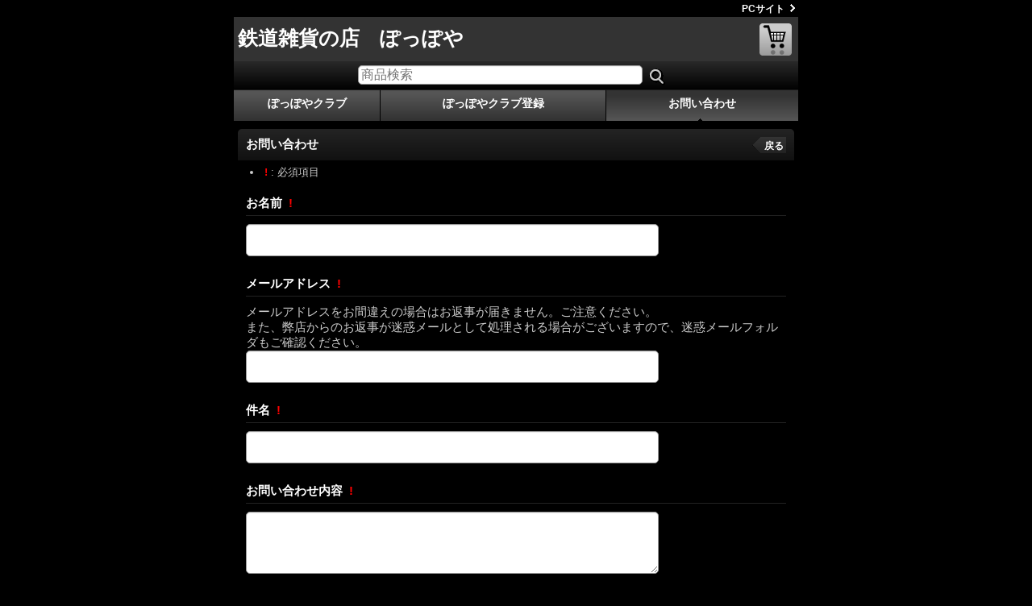

--- FILE ---
content_type: text/html; charset=UTF-8
request_url: https://www.tetsudouya.jp/phone/contact
body_size: 6460
content:
<?xml version="1.0" encoding="UTF-8"?>
<!DOCTYPE html PUBLIC "-//W3C//DTD XHTML 1.0 Transitional//EN"
 "http://www.w3.org/TR/xhtml1/DTD/xhtml1-transitional.dtd">
<html lang="jp" xml:lang="jp" xmlns="http://www.w3.org/1999/xhtml">
<head>
  <meta http-equiv="content-type" content="text/html; charset=utf-8" />
  <meta http-equiv="content-style-type" content="text/css" />
  <meta http-equiv="content-script-type" content="text/javascript" />
  <title>鉄道部品のお店</title>
  <meta name="keywords" content="鉄道部品　鉄道模型　きっぷ" />
  <meta name="description" content="旭川発　てつどう雑貨のお店" />
  <meta name="viewport" content="width=device-width, initial-scale=1.0, minimum-scale=1.0, user-scalable=yes" />
  <meta name="apple-touch-fullscreen" content="YES" />
  <meta name="format-detection" content="telephone=no" />
  <link rel="alternate meta" type="application/rss+xml" title="RSS" href="https://www.tetsudouya.jp/rss/rss.php" />
  <link rel="canonical" href="https://www.tetsudouya.jp/contact" />
  <link href="https://www.tetsudouya.jp/phone/res/style01/style/common.css?1692667055" rel="stylesheet" type="text/css" media="all" />
  <link href="https://www.tetsudouya.jp/phone/res/style07/style/template.css?1906251001" rel="stylesheet" type="text/css" media="all" />
  <link href="https://www.tetsudouya.jp/phone/res/style01/style/jquery.fancybox.css?1401845524" rel="stylesheet" type="text/css" media="all" />
  <link href="https://www.tetsudouya.jp/phone/res/style07/style/default.css?1472187997" rel="stylesheet" type="text/css" media="all" />
  <script type="text/javascript" src="https://www.tetsudouya.jp/phone/res/style07/js/public/jquery.js"></script>
  <script src="https://www.tetsudouya.jp/phone/res/style07/js/public/jquery.migrate-v1.js"></script>
  <script src="https://www.tetsudouya.jp/phone/res/style07/js/public/jquery.migrate-v3.js"></script>
  <script type="text/javascript" src="https://www.tetsudouya.jp/phone/res/style07/js/underscore.js?v=3"></script>
  <script type="text/javascript" src="https://www.tetsudouya.jp/phone/res/style07/js/flipsnap.js"></script>
  <script type="text/javascript" src="https://www.tetsudouya.jp/phone/res/style07/js/jquerypp.custom.js"></script>
  <script type="text/javascript" src="https://www.tetsudouya.jp/phone/res/style07/js/pack/jquery.autoFitTextareaHeight-min.js?1453431092"></script>
  <script type="text/javascript" src="https://www.tetsudouya.jp/phone/res/style07/js/pack/jquery.swipeList-min.js?1441333884"></script>
  <script type="text/javascript" src="https://www.tetsudouya.jp/phone/res/style07/js/pack/product-min.js?1809281004"></script>
  <script type="text/javascript" src="https://www.tetsudouya.jp/phone/res/style07/js/pack/jquery.collapser-min.js"></script>
  <script type="text/javascript" src="https://www.tetsudouya.jp/phone/res/style07/js/pack/jquery.ocnkProducts-min.js?1441333897"></script>
  <script type="text/javascript" src="https://www.tetsudouya.jp/phone/res/style07/js/pack/shared-tool-min.js?1625028312"></script>
  <script type="text/javascript" src="https://www.tetsudouya.jp/phone/res/style07/js/jquery.mousewheel.js"></script>
  <script type="text/javascript" src="https://www.tetsudouya.jp/phone/res/style07/js/jquery.fancybox.pack.js"></script>
  <script type="text/javascript" src="https://www.tetsudouya.jp/phone/res/style07/js/smartphone.js?1575353000"></script>
</head>

<body class="inquiry_page_body" >
  <div id="container" class="jpn_version visitor">

<div id="copy">
&nbsp;    <ul class="pcsite"><li><a href="javascript:void(0);" class="pc_site_link">PCサイト</a></li></ul>
</div>
<div id="header">
    <div class="shoptext"><h1><a href="https://www.tetsudouya.jp/phone/">鉄道雑貨の店　ぽっぽや</a></h1></div>
    <div class="head_cart"><a href="https://www.tetsudouya.jp/phone/cart">ショッピングカート</a></div>
</div>

    <div id="maincontents">
    <div class="search">
        <form class="search_form" method="get" action="https://www.tetsudouya.jp/phone/product-list">
            <input type="text" class="searchbox" name="keyword" value="" placeholder="商品検索" /><label><span class="btn"><input type="submit" class="searchinput" name="Submit" value="検索" /></span></label>
        </form>
    </div>

    <div class="topnavi" id="guestmember">
        <ul>
            <li class="login">
                <a href="https://www.tetsudouya.jp/phone/member-login">ぽっぽやクラブ</a>
            </li>
            <li class="register"><a href="https://www.tetsudouya.jp/phone/register" class="secure_link">ぽっぽやクラブ登録</a></li>
            <li class="inquiry" id="navi_on"><a href="https://www.tetsudouya.jp/phone/contact" class="secure_link">お問い合わせ</a></li>
        </ul>
    </div>
      <div class="contents">
        <div id="pagemain" class="inquiry_page customize_form_page">
          <h2>お問い合わせ</h2>
          <div class="intitle_btn">
            <a href="https://www.tetsudouya.jp/phone/">戻る</a>
          </div>
          <div class="form_data" id="pagedata">
            <ul class="extext">
              <li><span class="required_item">!</span> : 必須項目</li>
            </ul>
            <form action="https://www.tetsudouya.jp/phone/contact" method="post" name="checkForm" id="checkForm" novalidate="novalidate">
              <input name="productId" type="hidden" value="" />
<input name="salesHistoryId" type="hidden" value="" />
<input name="subscriptionScheduleId" type="hidden" value="" />
<input type="hidden" name="token" value="1ab0ea4992ec71ef0f06f38d521b810c">
              <input type="hidden" name="return_url" value="https://www.tetsudouya.jp/phone/" />
                          <div class="form_parts type_name">
              <div class="sectitle">
                <div>
                  <p>
                                        <label for="form0_name">
                                          お名前
                                        </label>
                                                            &nbsp;<span class="required_item">!</span>
                                      </p>
                </div>
              </div>
              <div class="secdata">
                <div>
                  <div class="paragraph cell_box">
                    <span class="input_box" clearfix><input id="form0_name" class="largesize customer_fields" maxlength="200" data-required="1" name="form[0][name]" type="text" /></span>
                    <span class="form_status clearfix">
                    </span>
                  </div>
                </div>
              </div>
            </div>
            <div class="form_parts type_email">
              <div class="sectitle">
                <div>
                  <p>
                                        <label for="form1_email">
                                          メールアドレス
                                        </label>
                                                            &nbsp;<span class="required_item">!</span>
                                      </p>
                </div>
              </div>
              <div class="secdata">
                <div>
                  <div class="paragraph cell_box">
                    <div class="question_desc">メールアドレスをお間違えの場合はお返事が届きません。ご注意ください。<br />また、弊店からのお返事が迷惑メールとして処理される場合がございますので、迷惑メールフォルダもご確認ください。</div>
                    <span class="input_box" clearfix><input id="form1_email" class="largesize customer_fields" data-type="email" data-required="1" autocapitalize="off" autocorrect="off" name="form[1][email]" type="text" /></span>
                    <span class="form_status clearfix">
                    </span>
                    <span class="confirm_email_data data">
                                            <span class="confirm_email point_box" style="display:none"></span>
                                          </span>
                  </div>
                </div>
              </div>
            </div>
            <div class="form_parts type_subject">
              <div class="sectitle">
                <div>
                  <p>
                                        <label for="form2_subject">
                                          件名
                                        </label>
                                                            &nbsp;<span class="required_item">!</span>
                                      </p>
                </div>
              </div>
              <div class="secdata">
                <div>
                  <div class="paragraph cell_box">
                    <span class="input_box" clearfix><input id="form2_subject" class="largesize" maxlength="200" data-required="1" name="form[2][subject]" type="text" /></span>
                    <span class="form_status clearfix">
                    </span>
                  </div>
                </div>
              </div>
            </div>
            <div class="form_parts type_textarea">
              <div class="sectitle">
                <div>
                  <p>
                                        <label for="form3_textarea">
                                          お問い合わせ内容
                                        </label>
                                                            &nbsp;<span class="required_item">!</span>
                                      </p>
                </div>
              </div>
              <div class="secdata">
                <div>
                  <div class="paragraph cell_box">
                    <span class="input_box" clearfix><textarea id="form3_textarea" class="largesize" rows="3" name="form[3][textarea]"></textarea></span>
                    <span class="form_status clearfix">
                    </span>
                  </div>
                </div>
              </div>
            </div>
              <div class="item_btn_box">
                <div class="btn">
                  <label>
                    <input type="submit" name="verify" id="verify" value="確認画面へ" class="checkinput" />
                  </label>
                </div>
              </div>
            </form>
          </div><!-- //#pagedata -->
        </div><!-- //#pagemain -->
      </div><!-- //.contents -->
    </div><!-- //#maincontents -->

<script type="text/javascript">
//<![CDATA[
var xmlUrl = "https://www.tetsudouya.jp/phone" + "/xml.php";

var OK_icon_src = 'https://www.tetsudouya.jp/phone/res/style07/img/all/check.gif';
var NG_icon_src = 'https://www.tetsudouya.jp/phone/res/style07/img/all/error.gif';
var LOADING_text = 'ロード中...';
var OK_icon = '<img src="' + OK_icon_src + '" width="13" height="13" class="form_check" alt="" />';
var NG_icon = '<img src="' + NG_icon_src + '" width="13" height="13" class="form_check" alt="" />';
var loadingDisplay = '<br />' + LOADING_text;
var errorStatusPrefix = '';
var errorStatusSuffix = '';
var messageBr = '';
var LBL_REQUIRED = '!';
var MSG_INPUT = '入力してください。';
var MSG_INPUT2 = '正しく入力してください。';
var MSG_CARD_SYSERROR = 'ただいまクレジット決済をご利用いただけません。お手数ですがショップへお問い合わせください。';
var MSG_SELECT = '選択してください。';
var MSG_NOPOST = '該当の郵便番号は見つかりませんでした。';
var MSG_BANCHI = '番地を入力してください。';
var MSG_NUMERIC1 = '半角数字で正しく入力してください。';
var MSG_NUMERIC2 = '8～20文字の半角英数字記号 !#$%&()*+,-./:;<=>?@[]^_`{|}~ で入力してください。';
var MSG_NUMERIC5 = '半角数字、記号（「.」「+」「-」「(」「)」）とスペースで正しく入力してください。';
var MSG_NUMERIC6 = '半角数字で正しく入力してください。(ハイフン可)';
var MSG_MAX_LENGTH = '%s文字以内で入力してください。';
var MSG_ADDRESS = {
    'japan1': '(市区町村郡)', 'japan2': '(町名・番地)', 'japan3': '(マンション・ビル名・部屋番号)',
    'oversea1': '(Street address)', 'oversea2': '(Apt./Bldg. No.)', 'oversea3': '(City, State/Province)'
};
var MSG_NOMATCH = '一致しません。';
var MSG_CONFIRM = 'ご確認の上、チェックを入れてください。';
var MSG_OVERLAP = '既にこのメールアドレスでは登録されています。';
var MSG_PREF = '国と都道府県の組み合わせが正しくありません。';
var MSG_KATAKANA = '全角カタカナで入力してください。';
var ERROR_CLASS = 'form_error';
var CURPLACE = 'contact';
var MSG_UNLOAD = '入力したデータは保存されていません。';
var MSG_BIRTHDAY = '日付を正しく選択してください。';
var ERROR_COMMON = 'ご入力内容に不備がございます。下記項目をご確認ください。';

globalObj.language = 'Japanese';
globalObj.calendarLastUpdate = '1512099192';
//]]>
</script>

<script src="https://www.tetsudouya.jp/phone/res/style07/js/public/customize-form-check.js?1911191101"></script>
<script>
    jQuery(function() {
        globalObj.setAjaxCalendar('.ajax_calendar_form');
        customizeFormCheck.FormInit('#checkForm');
    });
</script>

<script type="text/javascript">
//<![CDATA[
var back_url = 'https://www.tetsudouya.jp/phone/';
//onload event

function initDocument()
{
  jQuery('#back_button:first').bind('click', function(evnet) {
    location.href = back_url;
  });
  
    customizeFormCheck.disableEnterSubmit(jQuery('#checkForm').find('input[type!=submit]' + 'input[type!=button]'));
    jQuery('#checkForm').attr('autocomplete', 'off');
  }
//]]>
</script>

<script type="text/javascript">
//<![CDATA[
var xmlUrl = "https://www.tetsudouya.jp/phone" + "/xml.php";
var OK_icon_src = 'https://www.tetsudouya.jp/phone/res/style07/img/all/check.gif';
var NG_icon_src = 'https://www.tetsudouya.jp/phone/res/style07/img/all/error.gif';
var CURPLACE = 'contact';
globalObj.pcsite = 'https://www.tetsudouya.jp/contact';
globalObj.pcsite = (!pcsite) ? globalObj.pcsite : globalObj.pcUrl(globalObj.pcsite, pcsite);
globalObj.home = 'https://www.tetsudouya.jp/phone';
globalObj.b = 'https://www.tetsudouya.jp/phone';
globalObj.subCategorySelectDefaultLabel = '全商品';
globalObj.productCategoryNames = {"3":{"id":"3","name":"\u30aa\u30ea\u30b8\u30ca\u30eb\u5546\u54c1","photo":null,"photo_url":null,"photo_width":60,"photo_height":60,"display_photo_in_header_nav":"t","display_photo_in_side_nav":"t","display_photo_in_product_list":"t","order":0,"sub":{"35":{"id":"35","name":"\uff24\uff36\uff24\u30fb\u8eca\u5185\u653e\u9001","photo":null,"photo_url":null,"photo_width":60,"photo_height":60,"display_photo_in_header_nav":"t","display_photo_in_side_nav":"t","display_photo_in_product_list":"t","order":0},"43":{"id":"43","name":"\u30b9\u30c6\u30c3\u30ab\u30fc","photo":null,"photo_url":null,"photo_width":60,"photo_height":60,"display_photo_in_header_nav":"t","display_photo_in_side_nav":"t","display_photo_in_product_list":"t","order":1},"31":{"id":"31","name":"\u30dd\u30b9\u30c8\u30ab\u30fc\u30c9","photo":null,"photo_url":null,"photo_width":60,"photo_height":60,"display_photo_in_header_nav":"t","display_photo_in_side_nav":"t","display_photo_in_product_list":"t","order":2},"37":{"id":"37","name":"\u30b9\u30c8\u30e9\u30c3\u30d7\u30fb\u30ad\u30fc\u30db\u30eb\u30c0\u30fc","photo":null,"photo_url":null,"photo_width":60,"photo_height":60,"display_photo_in_header_nav":"t","display_photo_in_side_nav":"t","display_photo_in_product_list":"t","order":3},"132":{"id":"132","name":"\u30aa\u30ea\u30b8\u30ca\u30eb\u61d0\u4e2d\u6642\u8a08","photo":null,"photo_url":null,"photo_width":60,"photo_height":60,"display_photo_in_header_nav":"t","display_photo_in_side_nav":"t","display_photo_in_product_list":"t","order":4},"33":{"id":"33","name":"\u30de\u30b0\u30ab\u30c3\u30d7","photo":null,"photo_url":null,"photo_width":60,"photo_height":60,"display_photo_in_header_nav":"t","display_photo_in_side_nav":"t","display_photo_in_product_list":"t","order":5},"161":{"id":"161","name":"\u305d\u306e\u4ed6","photo":null,"photo_url":null,"photo_width":60,"photo_height":60,"display_photo_in_header_nav":"t","display_photo_in_side_nav":"t","display_photo_in_product_list":"t","order":6}}},"212":{"id":"212","name":"\u3042\u308a\u304c\u3068\u3046\u6839\u5ba4\u672c\u7dda","photo":null,"photo_url":null,"photo_width":60,"photo_height":60,"display_photo_in_header_nav":"t","display_photo_in_side_nav":"t","display_photo_in_product_list":"t","order":1},"210":{"id":"210","name":"\u30e9\u30b9\u30c8\u30e9\u30f3\u30ad\u30cf183\u8a18\u5ff5\u30b0\u30c3\u30ba","photo":null,"photo_url":null,"photo_width":60,"photo_height":60,"display_photo_in_header_nav":"t","display_photo_in_side_nav":"t","display_photo_in_product_list":"t","order":2},"207":{"id":"207","name":"\u3042\u308a\u304c\u3068\u3046\u7559\u840c\u672c\u7dda\u30b0\u30c3\u30ba","photo":null,"photo_url":null,"photo_width":60,"photo_height":60,"display_photo_in_header_nav":"t","display_photo_in_side_nav":"t","display_photo_in_product_list":"t","order":3},"4":{"id":"4","name":"\u884c\u5148\u677f\uff08\u30b5\u30dc\uff09","photo":null,"photo_url":null,"photo_width":60,"photo_height":60,"display_photo_in_header_nav":"t","display_photo_in_side_nav":"t","display_photo_in_product_list":"t","order":4,"sub":{"20":{"id":"20","name":"\u5317\u6d77\u9053\u65b9\u9762","photo":null,"photo_url":null,"photo_width":60,"photo_height":60,"display_photo_in_header_nav":"t","display_photo_in_side_nav":"t","display_photo_in_product_list":"t","order":0},"21":{"id":"21","name":"\u672c\u5dde\u65b9\u9762","photo":null,"photo_url":null,"photo_width":60,"photo_height":60,"display_photo_in_header_nav":"t","display_photo_in_side_nav":"t","display_photo_in_product_list":"t","order":1},"22":{"id":"22","name":"\u5317\u6d77\u9053\u5185\u5ec3\u6b62\u7dda","photo":null,"photo_url":null,"photo_width":60,"photo_height":60,"display_photo_in_header_nav":"t","display_photo_in_side_nav":"t","display_photo_in_product_list":"t","order":2},"108":{"id":"108","name":"\u30a4\u30d9\u30f3\u30c8\u30fb\u30ec\u30d7\u30ea\u30ab","photo":null,"photo_url":null,"photo_width":60,"photo_height":60,"display_photo_in_header_nav":"t","display_photo_in_side_nav":"t","display_photo_in_product_list":"t","order":3}}},"5":{"id":"5","name":"\u611b\u79f0\u677f\u30fb\u7a2e\u5225\u677f","photo":null,"photo_url":null,"photo_width":60,"photo_height":60,"display_photo_in_header_nav":"t","display_photo_in_side_nav":"t","display_photo_in_product_list":"t","order":5,"sub":{"23":{"id":"23","name":"\u5317\u6d77\u9053\u65b9\u9762","photo":null,"photo_url":null,"photo_width":60,"photo_height":60,"display_photo_in_header_nav":"t","display_photo_in_side_nav":"t","display_photo_in_product_list":"t","order":0},"25":{"id":"25","name":"\u672c\u5dde\u65b9\u9762","photo":null,"photo_url":null,"photo_width":60,"photo_height":60,"display_photo_in_header_nav":"t","display_photo_in_side_nav":"t","display_photo_in_product_list":"t","order":1}}},"9":{"id":"9","name":"\u99c5\u540d\u677f\u30fb\u4e57\u8eca\u53e3\u677f","photo":null,"photo_url":null,"photo_width":60,"photo_height":60,"display_photo_in_header_nav":"t","display_photo_in_side_nav":"t","display_photo_in_product_list":"t","order":6,"sub":{"193":{"id":"193","name":"\u99c5\u540d\u677f","photo":null,"photo_url":null,"photo_width":60,"photo_height":60,"display_photo_in_header_nav":"t","display_photo_in_side_nav":"t","display_photo_in_product_list":"t","order":0},"177":{"id":"177","name":"\u5317\u6d77\u9053\u300c\u30df\u30cb\u99c5\u540d\u7968\u300d","photo":null,"photo_url":null,"photo_width":60,"photo_height":60,"display_photo_in_header_nav":"t","display_photo_in_side_nav":"t","display_photo_in_product_list":"t","order":1},"179":{"id":"179","name":"\u4e57\u8eca\u53e3\u677f\u30fb\u305d\u306e\u4ed6","photo":null,"photo_url":null,"photo_width":60,"photo_height":60,"display_photo_in_header_nav":"t","display_photo_in_side_nav":"t","display_photo_in_product_list":"t","order":2}}},"30":{"id":"30","name":"\u9298\u677f\u95a2\u4fc2","photo":null,"photo_url":null,"photo_width":60,"photo_height":60,"display_photo_in_header_nav":"t","display_photo_in_side_nav":"t","display_photo_in_product_list":"t","order":7},"27":{"id":"27","name":"\u611b\u79f0\u5e55\u30fb\u65b9\u5411\u5e55","photo":null,"photo_url":null,"photo_width":60,"photo_height":60,"display_photo_in_header_nav":"t","display_photo_in_side_nav":"t","display_photo_in_product_list":"t","order":8},"10":{"id":"10","name":"\u84b8\u6c17\u6a5f\u95a2\u8eca\u95a2\u4fc2","photo":null,"photo_url":null,"photo_width":60,"photo_height":60,"display_photo_in_header_nav":"t","display_photo_in_side_nav":"t","display_photo_in_product_list":"t","order":9},"7":{"id":"7","name":"\u901a\u7968\u95a2\u4fc2","photo":null,"photo_url":null,"photo_width":60,"photo_height":60,"display_photo_in_header_nav":"t","display_photo_in_side_nav":"t","display_photo_in_product_list":"t","order":10},"13":{"id":"13","name":"\u61d0\u4e2d\u6642\u8a08","photo":null,"photo_url":null,"photo_width":60,"photo_height":60,"display_photo_in_header_nav":"t","display_photo_in_side_nav":"t","display_photo_in_product_list":"t","order":11},"6":{"id":"6","name":"\u9244\u9053\u90e8\u54c1\u30fb\u7528\u54c1","photo":null,"photo_url":null,"photo_width":60,"photo_height":60,"display_photo_in_header_nav":"t","display_photo_in_side_nav":"t","display_photo_in_product_list":"t","order":12,"sub":{"109":{"id":"109","name":"\u9375\u30fb\u9320\u524d\u95a2\u4fc2","photo":null,"photo_url":null,"photo_width":60,"photo_height":60,"display_photo_in_header_nav":"t","display_photo_in_side_nav":"t","display_photo_in_product_list":"t","order":0},"110":{"id":"110","name":"\u99c5\u5468\u8fba\u5099\u54c1","photo":null,"photo_url":null,"photo_width":60,"photo_height":60,"display_photo_in_header_nav":"t","display_photo_in_side_nav":"t","display_photo_in_product_list":"t","order":1},"111":{"id":"111","name":"\u5404\u7a2e\u88c5\u5099\u54c1","photo":null,"photo_url":null,"photo_width":60,"photo_height":60,"display_photo_in_header_nav":"t","display_photo_in_side_nav":"t","display_photo_in_product_list":"t","order":2},"134":{"id":"134","name":"\u30cf\u30f3\u30c9\u30eb\u95a2\u4fc2","photo":null,"photo_url":null,"photo_width":60,"photo_height":60,"display_photo_in_header_nav":"t","display_photo_in_side_nav":"t","display_photo_in_product_list":"t","order":3}}},"46":{"id":"46","name":"\u5236\u670d\u30fb\u5236\u5e3d\u30fb\u8155\u7ae0","photo":null,"photo_url":null,"photo_width":60,"photo_height":60,"display_photo_in_header_nav":"t","display_photo_in_side_nav":"t","display_photo_in_product_list":"t","order":13,"sub":{"64":{"id":"64","name":"\u5236\u670d\u5404\u7a2e","photo":null,"photo_url":null,"photo_width":60,"photo_height":60,"display_photo_in_header_nav":"t","display_photo_in_side_nav":"t","display_photo_in_product_list":"t","order":0},"65":{"id":"65","name":"\u5236\u5e3d\u5404\u7a2e","photo":null,"photo_url":null,"photo_width":60,"photo_height":60,"display_photo_in_header_nav":"t","display_photo_in_side_nav":"t","display_photo_in_product_list":"t","order":1},"133":{"id":"133","name":"\u8155\u7ae0\u30fb\u30cd\u30af\u30bf\u30a4\u4ed6","photo":null,"photo_url":null,"photo_width":60,"photo_height":60,"display_photo_in_header_nav":"t","display_photo_in_side_nav":"t","display_photo_in_product_list":"t","order":2}}},"11":{"id":"11","name":"\u895f\u7ae0\u30fb\u30bf\u30a4\u30d4\u30f3\u30fb\u5c0f\u7269\u4ed6","photo":null,"photo_url":null,"photo_width":60,"photo_height":60,"display_photo_in_header_nav":"t","display_photo_in_side_nav":"t","display_photo_in_product_list":"t","order":14},"18":{"id":"18","name":"\u66f8\u7c4d\u30fb\u8cc7\u6599","photo":null,"photo_url":null,"photo_width":60,"photo_height":60,"display_photo_in_header_nav":"t","display_photo_in_side_nav":"t","display_photo_in_product_list":"t","order":15,"sub":{"129":{"id":"129","name":"\u6642\u523b\u8868","photo":null,"photo_url":null,"photo_width":60,"photo_height":60,"display_photo_in_header_nav":"t","display_photo_in_side_nav":"t","display_photo_in_product_list":"t","order":0},"130":{"id":"130","name":"\u6559\u672c\u30fb\u56f3\u9762\u30fb\u56f3\u8868\u95a2\u4fc2","photo":null,"photo_url":null,"photo_width":60,"photo_height":60,"display_photo_in_header_nav":"t","display_photo_in_side_nav":"t","display_photo_in_product_list":"t","order":1},"131":{"id":"131","name":"\u5199\u771f\u96c6\u30fb\u66f8\u7c4d\u30fb\u30dd\u30b9\u30bf\u30fc","photo":null,"photo_url":null,"photo_width":60,"photo_height":60,"display_photo_in_header_nav":"t","display_photo_in_side_nav":"t","display_photo_in_product_list":"t","order":2}}},"29":{"id":"29","name":"\u643a\u5e2f\u6642\u523b\u8868","photo":null,"photo_url":null,"photo_width":60,"photo_height":60,"display_photo_in_header_nav":"t","display_photo_in_side_nav":"t","display_photo_in_product_list":"t","order":16,"sub":{"112":{"id":"112","name":"\u5317\u6d77\u9053\u5185","photo":null,"photo_url":null,"photo_width":60,"photo_height":60,"display_photo_in_header_nav":"t","display_photo_in_side_nav":"t","display_photo_in_product_list":"t","order":0},"113":{"id":"113","name":"\u672c\u5dde\u65b9\u9762","photo":null,"photo_url":null,"photo_width":60,"photo_height":60,"display_photo_in_header_nav":"t","display_photo_in_side_nav":"t","display_photo_in_product_list":"t","order":1},"114":{"id":"114","name":"\u8eca\u638c\u643a\u5e2f\u6642\u523b\u8868","photo":null,"photo_url":null,"photo_width":60,"photo_height":60,"display_photo_in_header_nav":"t","display_photo_in_side_nav":"t","display_photo_in_product_list":"t","order":2},"115":{"id":"115","name":"\u30b9\u30bf\u30d5\u30b1\u30fc\u30b9","photo":null,"photo_url":null,"photo_width":60,"photo_height":60,"display_photo_in_header_nav":"t","display_photo_in_side_nav":"t","display_photo_in_product_list":"t","order":3}}},"17":{"id":"17","name":"\u30d0\u30b9\u95a2\u4fc2","photo":null,"photo_url":null,"photo_width":60,"photo_height":60,"display_photo_in_header_nav":"t","display_photo_in_side_nav":"t","display_photo_in_product_list":"t","order":17,"sub":{"54":{"id":"54","name":"\u30d0\u30b9\u30c6\u30fc\u30d7\u5404\u7a2e","photo":null,"photo_url":null,"photo_width":60,"photo_height":60,"display_photo_in_header_nav":"t","display_photo_in_side_nav":"t","display_photo_in_product_list":"t","order":0},"55":{"id":"55","name":"\u30c6\u30fc\u30d7\u30c7\u30c3\u30ad","photo":null,"photo_url":null,"photo_width":60,"photo_height":60,"display_photo_in_header_nav":"t","display_photo_in_side_nav":"t","display_photo_in_product_list":"t","order":1},"56":{"id":"56","name":"\u30d0\u30b9\u90e8\u54c1\u5404\u7a2e","photo":null,"photo_url":null,"photo_width":60,"photo_height":60,"display_photo_in_header_nav":"t","display_photo_in_side_nav":"t","display_photo_in_product_list":"t","order":2},"57":{"id":"57","name":"\u30d0\u30b9\u65b9\u5411\u5e55","photo":null,"photo_url":null,"photo_width":60,"photo_height":60,"display_photo_in_header_nav":"t","display_photo_in_side_nav":"t","display_photo_in_product_list":"t","order":3},"61":{"id":"61","name":"\u30d0\u30b9\u30b9\u30bf\u30d5","photo":null,"photo_url":null,"photo_width":60,"photo_height":60,"display_photo_in_header_nav":"t","display_photo_in_side_nav":"t","display_photo_in_product_list":"t","order":4}}},"52":{"id":"52","name":"\u30d3\u30c7\u30aa\u30fbDVD\u30fb\u97f3","photo":null,"photo_url":null,"photo_width":60,"photo_height":60,"display_photo_in_header_nav":"t","display_photo_in_side_nav":"t","display_photo_in_product_list":"t","order":18},"107":{"id":"107","name":"\u8a18\u5ff5\u54c1\uff08\u76fe\u30fb\u30e1\u30c0\u30eb\uff09","photo":null,"photo_url":null,"photo_width":60,"photo_height":60,"display_photo_in_header_nav":"t","display_photo_in_side_nav":"t","display_photo_in_product_list":"t","order":19},"28":{"id":"28","name":"\u8eca\u5185\u5f62\u5f0f\u677f","photo":null,"photo_url":null,"photo_width":60,"photo_height":60,"display_photo_in_header_nav":"t","display_photo_in_side_nav":"t","display_photo_in_product_list":"t","order":20,"sub":{"142":{"id":"142","name":"\u6c17\u52d5\u8eca","photo":null,"photo_url":null,"photo_width":60,"photo_height":60,"display_photo_in_header_nav":"t","display_photo_in_side_nav":"t","display_photo_in_product_list":"t","order":0},"143":{"id":"143","name":"\u5ba2\u8eca","photo":null,"photo_url":null,"photo_width":60,"photo_height":60,"display_photo_in_header_nav":"t","display_photo_in_side_nav":"t","display_photo_in_product_list":"t","order":1},"160":{"id":"160","name":"\u96fb\u8eca","photo":null,"photo_url":null,"photo_width":60,"photo_height":60,"display_photo_in_header_nav":"t","display_photo_in_side_nav":"t","display_photo_in_product_list":"t","order":2},"141":{"id":"141","name":"\u65b0\u5e79\u7dda","photo":null,"photo_url":null,"photo_width":60,"photo_height":60,"display_photo_in_header_nav":"t","display_photo_in_side_nav":"t","display_photo_in_product_list":"t","order":3}}},"135":{"id":"135","name":"\uff29\uff23\u30ab\u30fc\u30c9\u30fb\u672a\u4f7f\u7528\u30aa\u30ec\u30ab\u30fb\u304d\u3063\u3077\u4ed6","photo":null,"photo_url":null,"photo_width":60,"photo_height":60,"display_photo_in_header_nav":"t","display_photo_in_side_nav":"t","display_photo_in_product_list":"t","order":21},"201":{"id":"201","name":"\u3042\u308a\u304c\u3068\u3046\u672d\u6cbc\u7dda\u95a2\u9023\u54c1","photo":null,"photo_url":null,"photo_width":60,"photo_height":60,"display_photo_in_header_nav":"t","display_photo_in_side_nav":"t","display_photo_in_product_list":"t","order":22},"200":{"id":"200","name":"\u8a18\u5ff5\u304d\u3063\u3077\/\u8a3c\u660e\u66f8\u4ed6","photo":null,"photo_url":null,"photo_width":60,"photo_height":60,"display_photo_in_header_nav":"t","display_photo_in_side_nav":"t","display_photo_in_product_list":"t","order":23},"202":{"id":"202","name":"\u3042\u308a\u304c\u3068\u3046\u5317\u56fd\u306e\u99c5","photo":null,"photo_url":null,"photo_width":60,"photo_height":60,"display_photo_in_header_nav":"t","display_photo_in_side_nav":"t","display_photo_in_product_list":"t","order":24},"203":{"id":"203","name":"\u3042\u308a\u304c\u3068\u3046\u65e5\u9ad8\u672c\u7dda","photo":null,"photo_url":null,"photo_width":60,"photo_height":60,"display_photo_in_header_nav":"t","display_photo_in_side_nav":"t","display_photo_in_product_list":"t","order":25},"15":{"id":"15","name":"\u30a4\u30d9\u30f3\u30c8\u95a2\u4fc2","photo":null,"photo_url":null,"photo_width":60,"photo_height":60,"display_photo_in_header_nav":"t","display_photo_in_side_nav":"t","display_photo_in_product_list":"t","order":26}};
globalObj.productGroupNameList = {};
globalObj.productLastUpdate = '1759810331';
globalObj.favoriteLastUpdate = '0';
globalObj.isFavoriteAvailable = false;
globalObj.allPageSecure = true;
globalObj.closeBtnHtml = '<a class="close_btn_box" href="javascript:void(0);"><span class="close_btn"><img width="20" height="20" alt="閉じる" title="閉じる" src="https://www.tetsudouya.jp/phone/res/style07/img/all/inner_close.png" /></span></a>';
globalObj.productListCondition = {};
//]]>
</script>
<script type="text/template" id="ajax_item_wrap_template">
<div class="item_box ajax_item_box">
    <div class="section_title">
        <h2><%= title %></h2>
    </div>
    <div class="ajax_comment"></div>
    <div class="ajax_contents">
        <div class="item_list layout_photo">
            <div class="ajax_list_box" data-position="<%- position %>" data-pointer="<%- pointer %>" data-duration="<%- duration %>" data-interval="<%- interval %>" data-adjustment="<%- adjustment %>" data-autoplay="<%- autoplay %>" data-cols="<%- cols %>" data-async="<%- asyncImage %>">
                <div class="ajax_itemlist_box list_item_table loading"></div>
            </div>
        </div>
    </div>
</div>
</script>
<script type="text/template" id="overlay_template">
<div class="overlay_area">
    <div class="overlay_front">
        <div class="inner_overlay_front">
            <div class="modal_skin page_data_bg clearfix">
<%= inner_skin %>
            </div>
<%= close_btn %>
        </div>
    </div>
</div>
</script>
<script type="text/template" id="alert_template">
<div class="alert_form">
    <div class="alert_message">
        <%= message %>
    </div>
    <div class="overlay_alert_close">
        <div class="item_btn_box">
            <div class="btn">
                <input type="button" class="yesinput close_link" value="はい" />
            </div>
        </div>
    </div>
</div>
<div class="alert_close overlay_close">
    <a href="javascript:void(0);" class="close_link global_link">閉じる</a>
</div>
</script>
<div id="footernavi">
<a href="https://www.tetsudouya.jp/phone/" class="footer_home">ホーム</a>
<span class="footer_border">|</span>
<a href="https://www.tetsudouya.jp/phone/cart" class="footer_cart">ショッピングカート</a>
<br class="footer_br" />
<a href="https://www.tetsudouya.jp/phone/info" class="footer_info">特定商取引法表示</a>
<span class="footer_border">|</span>
<a href="https://www.tetsudouya.jp/phone/help" class="footer_help">ご利用案内</a>
<noscript><p>※JavaScriptを有効にしてご利用ください</p></noscript>
</div>
<div id="pcsite">
<ul class="pcsite">
<li><a href="javascript:void(0);" class="pc_site_link">PCサイト</a></li>
</ul>
</div>

<div id="footer"> Copyright (C) 2010 poppoya All Rights Reserved.</div>


  </div><!-- //#container-->
</body>
</html>


--- FILE ---
content_type: text/css
request_url: https://www.tetsudouya.jp/phone/res/style01/style/common.css?1692667055
body_size: 11460
content:
/* CSS Document */
@charset "utf-8";

body {
    -webkit-text-size-adjust: 100%;
    min-height: 416px;
}

#container {
    max-width: 700px;
    margin: auto;
    font-family:'メイリオ',Meiryo,'ヒラギノ角ゴ ProN W3','Hiragino Kaku Gothic ProN','メイリオ',Meiryo,'ＭＳ Ｐゴシック',sans-serif;
}

#container.en_version {
    font-family:Arial, sans-serif;
}

body:first-of-type .topnavi ul,
body:first-of-type .sort ul,
body:first-of-type ul.pager {
    display: table;
}

body:first-of-type .topnavi li,
body:first-of-type .sort li,
body:first-of-type .pager li {
    float: none;
}

body:first-of-type .topnavi .login,
body:first-of-type .topnavi .logout,
body:first-of-type .topnavi .register,
body:first-of-type .topnavi .mypage,
body:first-of-type .topnavi .inquiry,
body:first-of-type .sort .sort_recommend,
body:first-of-type .sort .sort_price,
body:first-of-type .sort .sort_ranking,
body:first-of-type .pager .previous_page,
body:first-of-type .pager .next_page,
body:first-of-type .pager .empty_pagel,
body:first-of-type .pager .empty_pager {
    display: table-cell;
    vertical-align: top;
}

body:first-of-type .pager A,
body:first-of-type .pager span {
    font-size: 10px;
    line-height: 90%;
}

body:first-of-type .topnavi A {
    min-height: 22px;
}

body:first-of-type .en_version .topnavi A {
    min-height: 20px;
}

a {
    outline: 0;
}

.form_data .defaultsize {
    width: 170px;
}

.form_data .xsmallsize {
    width: 25px;
}

.form_data .smallsize,
.cart_data .smallsize {
    width: 30px;
}

.form_data .largesize,
.cart_data .largesize {
    max-width: 500px;
    width: 87%;
}

.form_data textarea.largesize,
.cart_data textarea.largesize {
    height: 55px;
}

img {
    max-width: 100%;
}

.adjustsize {
    max-width:100%;
    width:auto;
}

input {
    font-size: 14px;
}

select {
    max-width: 100%;
    color: #000000;
}

select,
input[type="text"],
input[type="email"],
input[type="tel"],
input[type="url"],
input[type="number"],
input[type="search"],
input[type="password"],
textarea {
    font-size: 16px;
}

#shop_approval_banner {
    background-color: #FF0000;
}

form {
    display: inline;
}

.cart_payment_banner {
    background-color: #FF3300;
    text-align: center;
    padding: 10px;
}

.searchbox {
    width: 50%;
}

.text-bold {
    font-weight: bold;
}

.en_version #charge_help A {
    width: 230px;
}


/********************************************************************/
/* Home */

#photo img {
    min-height: 59px;
}

/********************************************************************/
/* Language */

.language {
    padding: 2px 75px 0px 0px;
    font-weight: bold;
}

#container .mobile_only .language {
    padding-right: 3px;
}

.language img,
.language_list img,
.language_list .submenu img {
    margin-right: 3px;
}

.language .flag A {
    text-decoration: none;
    font-weight: normal;
}

/********************************************************************/
/* Language List */

.language_list {
    padding: 2px 10px 0px 0px;
    font-weight: normal;
    position: relative;
    z-index: 99;
}

.submenu {
    width: 120px;
    background: #FFFFFF;
    border: 1px solid #000000;
    display: none;
    position: absolute;
    z-index: 99;
    margin-top: 3px;
}

#copy .language_list .submenu A {
    display: block;
    text-align: left;
    text-decoration: none;
    padding: 5px;
    color: #333333;
    font-weight:normal;
    font-size: 12px;
}

/********************************************************************/
/* Your Shopping Cart */
#shoppingcart_page_step0 .en_version .cart_total_box {
    padding-left: 20%;
}

#shoppingcart_page_step4 .cart_total_box,
#shoppingcart_page_step5 .cart_total_box,
.historydetail_page_body .cart_total_box {
    padding-left: 30%;
}

.shopping_cart .memberregisterinput,
.shopping_cart .nonmemberregisterinput {
    width: 200px;
    height: 35px;
    display: block;
    margin: auto;
    margin-bottom: 10px;
}

.cart_item_image {
    width: 40px;
    min-width: 40px;
}

/********************************************************************/
/* Cart */
.cart_shipping {
	margin: 0px 10px;
}
.shipment_service_select {
    margin: 5px;
	font-size: 13px;
}

.lower_note_box {
    margin-top: 10px;
    text-align: left;
}

.lower_note_box p {
    margin: 0;
}

.disabled_row .td_color1 {
    opacity: 0.4;
}

.has_cart_payment_products_message .td_color2 {
    border-bottom: none;
}

.disabled_row .cart_payment_desc_row {
    display: none !important;
}

.cart_payment_products_message {
    margin-top: 10px;
}

.cart_content_products_message ul,
.cart_payment_products_message ul {
    padding: 5px 15px;
    box-sizing: border-box;
    list-style-type: disc;
    list-style-position: outside;
    font-weight: bold;
}

.cart_content_products_message li,
.cart_payment_products_message li {
    list-style-position: outside;
    list-style-type: disc;
}

.security_code {
    width: 4em;
}
.saved_card_masked_number,
.saved_card_expiration_date,
.saved_card_error {
    display: inline-block;
}

.disabled_card_box.card_type_selection label {
    opacity: 0.6;
}

.form_settlement .new_card_register_form {
    padding: 0;
}

.order_restriction_shipping {
    margin: 5px 0;
    display: block;
}

.restriction_reason {
    font-size: 13px;
    display: block;
}

.restriction_detail {
    font-size: 11px;
}

.price_box_detail {
    font-size: 12px;
}

.cart_total_box .price_box_detail .price {
    font-weight: normal;
}

.order_restrictions .secdata .data {
    padding: 0px;
    margin: 0px;
}

/********************************************************************/
/* Corner */

h2,
li.toppos {
    border-top-left-radius: 5px;
    border-top-right-radius: 5px;
    -webkit-border-top-left-radius: 5px;
    -webkit-border-top-right-radius: 5px;
}

li.bottompos {
    border-bottom-left-radius: 5px;
    border-bottom-right-radius: 5px;
    -webkit-border-bottom-left-radius: 5px;
    -webkit-border-bottom-right-radius: 5px;
}

/********************************************************************/
/* banner */

.affiliate_banner {
    text-align: center;
    margin: 10px;
}

.tradesafe_banner {
    text-align: center;
    margin: 10px;
}

/********************************************************************/
/* item photo */

.item_photo {
    max-width: 100%;
}

/********************************************************************/
/* thumbnail */

.thumbnail ul {
    display: flex;
    flex-wrap: wrap;
}

.thumbnail li A {
    width: 55px;
}

/********************************************************************/
/* button */

.item_data .detailinput {
    margin-bottom: 5px;
    display: block;
}

.btn .editinput {
    margin: 0 auto 5px auto;
    display: block;
}

.item_data .form_data .cartinput_image,
.item_data .form_data .editinput_image {
    height: 50px;
    margin: 0 auto 5px auto;
    display: block;
}

.item_data .cartinput_image_link,
.item_data .detailinput_image_link {
    display: block;
    margin-bottom: 5px;
}

.item_data .form_data .cartinput,
.item_data .form_data .editinput,
.item_data .form_data .inquiryinput,
.memberinput,
.memberregisterinput,
.nonmemberregisterinput,
.buyinput {
    overflow: hidden;
    white-space: nowrap;
}

.btn .cartinput_image,
.btn .editinput_image,
.btn .inquiryinput_image,
.btn .detailinput_image {
    background: none;
}

.item_btn_box .btn {
    display: block;
}

.btn .cartinput_image {
    height: 35px;
    margin-bottom: 5px;
    background: none;
}

.button_image_link img {
    border: none;
}

.favoriteinput,
.favoriteinput_image_link {
    display: block;
    margin-top: 5px;
}

.clear_link {
    padding: 5px;
    display: inline-block;
    vertical-align: middle;
}

span.btn {
    display: inline-block;
}
/********************************************************************/
/* tab display */

.item_tab_area .item_tabs .tab_on,
.item_tab_area .item_tabs .tab_on a {
    cursor: default;
}

/********************************************************************/
/* zoom */

.zoom_page_body .contents {
    padding: 0px;
    margin: 0px;
}

.zoom_image,
.zoom_name {
    text-align: center;
}

.zoom_image img {
    max-width: 100%;
}

.zoom_name {
    margin: 10px;
}

.zoom_name .product_name,
.zoom_name .product_photo_title {
    display: block;
}

/********************************************************************/
/* help page */

.helppage_free_data {
    padding: 5px;
    margin: 0px 10px;
}

/********************************************************************/
/* icon */

.free_delivery .icon_track {
    vertical-align: middle;
}

/********************************************************************/
/* Youtube */
.youtube_player {
    text-align: center;
}

.youtube_iframe {
    width: 290px;
    height: 177px;
}

.youtube_iframe_short {
    width: 290px;
    height: 515px;
}


/********************************************************************/
/* Social bookmark */
#social_bm {
    padding: 5px 0px;
}

#social_bm ul,
#social_bm li {
    margin: 0px;
    padding: 0px;
    list-style: none;
}

#social_bm li {
    float: left;
}

.twitter_detail .twitter-share-button {
    margin-right: 10px;
}

.mixi_detail img {
    border: none;
    margin-right: 8px;
}

.mixi_detail {
    height: 27px;
}

.mixi_detail A:hover {
    background-color: transparent;
}

#social_bm .line_detail {
    margin-left: 10px;
}

.line_detail a {
    margin-right: 10px;
}

.line_detail img {
    border: none;
}

/********************************************************************/
/* Social bookmark */
.nowrap {
    white-space: nowrap;
}

/********************************************************************/
/* IE7 */

.bbs_title_bar {
    width: 100%;
}

.category_page_body h3 .maincategory {
    width: 100%;
}

/********************************************************************/
/* Amazon */

.pos_center {
    margin-bottom: 15px;
    text-align: center;
}

/********************************************************************/
/* garitto */
.garitto_review {
    width: 280px;
    height: 2em;
    overflow: hidden;
}

/********************************************************************/
/* word-break */
.model_number {
    word-break: break-all;
}

/********************************************************************/
/* Facebook Comment */
#fb_comment {
    margin: 10px 0px;
}

#fb_comment .fb_unit {
    padding: 10px;
    background-color: #FFFFFF;
}

#fb_comment .color_black {
    background-color: #000000;
}

/********************************************************************/
/* Product List */
.tiled_list .list_item_row {
    display: flex;
    flex-wrap: wrap;
}

/********************************************************************/
/* Product Detail */
.detail_page_body .form_data .price_description {
    margin-top: 15px;
}

.detail_page_body .form_data .btn {
    border-top: none;
    padding: 0;
}

.detail_page_body .form_data .btn .editinput {
    width: 220px;
    height: 40px;
    margin-bottom: 5px;
}

.detail_box .static {
    cursor: default;
}

#hidden_box_item_spec .item_spec p {
    padding: 0px;
}

/********************************************************************/
/* Diary Detail, News Detail */
.diary_detail .detail_photo,
.whatnew_detail .detail_photo {
    margin: 0 5px;
    padding-top: 5px;
}

/********************************************************************/
/* sales history */
.tracking_number_free_text {
    padding: 5px;
}

.cart_data .td_color1 .td_btn {
    border: none;
    padding: 0px 0px 10px;
}

#history_product_name {
    width: 40%;
    margin-right: 5px;
}
.narrow_device #history_product_name {
    width: 35%;
}
.wide_devide #history_product_name {
    width: 55%;
}

.tracking_number_free_text a {
    word-break: break-all;
}

.en_version .tracking_number_free_text a {
    word-break: normal;
}

.en_version #history_product_name {
    width: 40%;
}

.narrow_device .en_version #history_product_name {
    width: 30%;
}
/* ************************************************************** */
/* connection of PayPal web payment plus */
.has_iframe_entry_field {
    position: relative;
    min-height: 150px;
}

.has_iframe_entry_field .settlement_connection_info {
    padding: 10px 20px;
    position: absolute;
    top: 0;
    left: 0;
    width: 270px;
    z-index: 0;
}

.has_iframe_entry_field .error_box {
    margin-top: 10px;
    display: inline-block;
}

.has_iframe_entry_field .loading {
    margin: 10px auto;
    display: block;
}

.has_iframe_entry_field #hss_iframe {
    position: relative;
    z-index: 1;
}

/********************************************************************/
/* Form Error */
.form_error {
    border: 5px solid #FF0000;
    border-left-width: 20px;
    position: relative;
    padding: 5px;
    border-radius: 5px;
    -webkit-border-radius: 5px;
}

.form_error .excmark {
    position: absolute;
    background-color: transparent;
    background-image: none;
    border: none;
    color: #FFFFFF;
    left: -12px;
    top: 5px;
    z-index: 2;
    font-weight: bold;
    font-size: 14px;
}

.detail_page_body .form_alpha,
.form_alpha .td_color1,
.form_alpha .td_color2,
.form_alpha .td_color3,
.sectitle .form_alpha,
.secdata .form_alpha,
.point_box .form_alpha {
    opacity:0.3;
    filter: alpha(opacity=30);
}

.detail_page_body .variation_box .form_error {
    margin-bottom: 5px;
}

.sectitle .form_error  {
    margin-top: 5px;
    padding: 0;
    position: static;
    border-width: 5px;
    border-bottom: none;
    border-radius: 5px 5px 0 0;
    -webkit-border-radius: 5px 5px 0 0;
}

.secdata .form_error {
    padding: 0;
    position: static;
    border-width: 5px;
    border-top: none;
    border-radius: 0 0 5px 5px;
    -webkit-border-radius: 0 0 5px 5px;
}

/*-----------------------------------------------------------*/
@media only screen and (-webkit-min-device-pixel-ratio: 3),
only screen and (min-resolution: 288dpi) {
    /*-----------------------------------------------------------*/
    .sectitle .form_error,
    .secdata .form_error {
        border-width: 4px;
    }
    /*-----------------------------------------------------------*/
}

.point_box .form_error {
    position: static;
    border-width: 5px;
}

#shoppingcart_page_step4 .form_error,
#policy_agree_block.form_error {
    margin-top: 1px;
    padding-top: 0;
    position: static;
    border-width: 5px;
}

#shoppingcart_page_step21 .cart_shipping .form_error,
#shoppingcart_page_step21 .shipping_datetime_data .form_error,
#shoppingcart_page_step21 #amazon_coupon_point_contents .form_error {
    border: 5px solid #FF0000;
    margin-top: 5px;
    border-radius: 5px;
    -webkit-border-radius: 5px;
}

#shoppingcart_page_step4 table.form_error {
    padding: 0;
}

/* Opera */
@media not screen and (1) {
.detail_page_body .form_error,
.detail_page_body .form_errorexc {
    border-top-left-radius: 20px;
    border-bottom-left-radius: 20px;
}
}
.detail_page_body .form_error:not(\*|*),
.detail_page_body .form_errorexc:not(\*|*) {
    border-top-left-radius: 20px;
    border-bottom-left-radius: 20px;
}

@media not screen and (1) {
.detail_page_body .form_error .excmark {
    left: -10px;
}
}
.detail_page_body .form_error .excmark:not(\*|*) {
    left: -10px;
}

/********************************************************************/
/* Order */
.order_made_box {
    padding-bottom: 10px;
}

.variation_box + .order_made_box {
    padding-top: 10px;
}

.order_item {
    margin-bottom: 15px;
}

.bottompos {
    margin-bottom: 0px;
}

.order_desc {
    margin-bottom: 3px;
}

.order_desc_image {
    margin-top: 3px;
}

.order_item .order_checklist label {
    display: inline;
}

.td_color1 .order_change A,
.td_color2 .order_change A {
    border: none;
}

.order_price {
    font-weight: normal;
}

.optional_item {
    font-weight: normal;
}

.order_item .largesize {
    margin-bottom: 0;
}

#rakuten_pay_desc .data,
#amazon_pay_desc .data {
    padding-bottom: 10px;
    text-align: left;
}

#amazon_button {
    height: 60px;
}

#rakuten_button,
#amazon_button {
    background-image: none;
    background-color: transparent;
    border: none;
}

.btn input#rakuten_button {
    height: auto;
}

/********************************************************************/
/* Form */
input[type=text],
input[type=email],
input[type=tel],
input[type=url],
input[type=number],
input[type=password],
textarea {
    padding: 10px 5px;
    border: #999999 solid 1px;
    border-radius: 5px;
    box-shadow: 0 1px 1px rgba(0, 0, 0, 0.075) inset;
}

.search .searchbox {
    padding: 2px 3px;
}

.search .searchbox:focus {
    padding: 10px 5px;
}

select {
    padding: 4px;
    height: 35px;
    line-height: 35px;
    border: #999999 1px solid;
    border-radius: 5px;
    vertical-align: middle;
}

.display_number select {
    padding: 2px 3px;
    height: auto;
}

input[type=radio],
input[type=checkbox] {
    margin-right: 7px;
    transform: scale(1.5);
    -webkit-transform: scale(1.5);
    -moz-transform: scale(1.5);
    cursor: pointer;
}

input[type=submit],
input[type=button],
input[type=reset],
button {
    margin-left: 0;
    margin-right: 0;
    border-radius: 5px;
    box-shadow: 0 1px 0 rgba(255, 255, 255, 0.2) inset, 0 1px 2px rgba(0, 0, 0, 0.05);
    display: inline-block;
    cursor: pointer;
}

.btn .searchinput {
    box-shadow: none;
}

input:focus,
textarea:focus {
    border-color: rgba(82, 168, 236, 0.8);
    outline: 0;
    outline: thin dotted 9;
    box-shadow: inset 0 1px 1px rgba(0, 0, 0, 0.075), 0 0 8px rgba(82, 168, 236, 0.6);
}

input[type="file"]:focus,
input[type="radio"]:focus,
input[type="checkbox"]:focus,
select:focus {
    outline: thin dotted #333;
    outline: 5px auto -webkit-focus-ring-color;
    outline-offset: -2px;
    box-shadow: none;
}

input[type="radio"]:disabled,
input[type="checkbox"]:disabled {
    cursor: default;
}

.variation_box label {
    margin-bottom: 5px;
}
.variation_box label:last-child {
    margin-bottom: 0;
}

.order_checklist {
    line-height: 190%;
}

.order_checklist input
{
    margin-top: 0;
}

.en_version .btn input {
    min-width: 70px;
}

.en_version .btn .searchinput {
    min-width: inherit;
}

.form_data .sectitle .company_note,
#address1_title,
#address2_title,
#address3_city {
    font-weight: normal;
}

.question_checklist {
    display: block;
    line-height: 190%;
}

.question_desc {
    display: block;
}

span.checklist_input {
    display: block;
}

.xxlargesize {
    width: 95%;
}

.operation_message {
    padding: 5px;
}

.operation_message .alert_box {
    margin: 0;
}

input[type="submit"][disabled="disabled"],
input[type="button"][disabled="disabled"],
input[type="image"][disabled="disabled"],
button[disabled="disabled"],
input[type="submit"][disabled="disabled"]:hover,
input[type="button"][disabled="disabled"]:hover,
input[type="image"][disabled="disabled"]:hover,
button[disabled="disabled"]:hover {
    opacity: 0.4;
    filter: alpha(opacity=40);
    cursor: default;
}

.img_opacity {
    opacity:0.2;
    filter: alpha(opacity=20);
}

/********************************************************************/
/* Cart Step */
.cart_step_area .cart_step_table,
#shoppingcart_page_step3 .cart_step_area .cart_step_table {
    width: 100%;
    margin-top: 1px;
    border-top-width: 0;
    border-right-width: 0;
}

.step_num_4 .td_color1,
.step_num_4 .td_color2 {
    width: 25%;
}

.step_num_5 .td_color1,
.step_num_5 .td_color2 {
    width: 20%;
}

.step_num_6 .td_color1,
.step_num_6 .td_color2 {
    width: 16%;
}

.cart_step_table .step_box {
    margin: 0;
    padding: 5px;
}

.cart_step_area .td_color1,
.cart_step_area .td_color2 {
    border-bottom-width: 0;
}

#shoppingcart_page_step4 .cart_step_area .td_color1,
#shoppingcart_page_step4 .cart_step_area .td_color2,
#shoppingcart_page_step5 .cart_step_area .td_color1,
#shoppingcart_page_step5 .cart_step_area .td_color2 {
    border-bottom-width: 1px;
}

#step_td_1 {
    border-left: none;
}

.step_num_5 #step_td_5,
.step_num_6 #step_td_6 {
    border-right: none;
}


.cart_step_table .step_display,
.cart_step_table .step_desc {
    margin: 0;
    padding: 0;
}

.step_display {
    font-weight: bold;
    font-size: 9px;
}

.step_desc {
    font-size: 9px;
}

/********************************************************************/
/* Return to Item Page */
.cart_out #continue_shopping A,
.cart_out .clearfix #charge_help A{
    width: 150px;
}

.cart_out .inquiry_page h2,
.cart_out .help_page h2 {
    padding-right: 110px;
}

.cart_out .mypage_page h2 {
    padding-right: 10px;
}

.cart_out .en_version .inquiry_page h2 {
    padding-right: 140px;
}

.shoppingcart_page_body #pagedata_mainpost {
    padding: 0;
}

.logout_link {
    display: inline-block;
}

/********************************************************************/
/* search */

.main_category_search,
.sub_category_search {
    display: inline-block;
    position: relative;
}

.main_category_search select,
.sub_category_search select {
    max-width: 100%;
    box-sizing: border-box;
}

.main_category_search .loading,
.sub_category_search .loading {
    position: absolute;
    top: 8px;
    right: 20px;
}

.item_search .main_category_search,
.item_search .sub_category_search,
.item_search .main_group_search {
    max-width: 100%;
    box-sizing: border-box;
}

/********************************************************************/
/* Item List Layout */

.layout_photo {
    width: 100%;
}

.top_page_body .layout_photo {
    margin-bottom: 10px;
}

/* 3col width */
.layout_photo .col3 .list_item_cell {
    float: left;
    width: 33.3%;
}

/* 2col width */
.layout_photo .col2 .list_item_cell {
    float: left;
    width: 50%;
}

/* 1col width */
.layout_photo .col1 .list_item_cell {
    float: left;
    width: 100%;
}

/* IE7 hack */
*+html .layout_photo .col3 .list_item_cell {
    width: 33.2%;
}

*+html .layout_photo .col2 .list_item_cell {
    width: 49.9%;
}

/* item_data,item_photo reset */

.layout_photo .item_data {
    padding: 5px;
    background-image: none;
}

.layout_photo .list_item_photo {
    width: auto;
    padding: 5px;
    background-image: none;
    text-align: center;
}

.layout_photo .list_item_photo img {
    width: 100%;
    height: auto;
    max-width: 350px;
    border: none;
}

.layout_photo .col1 .list_item_photo img {
    max-width: 700px;
}

.related_item .related_photo_list {
    margin: 5px 5px 0px;
}

#cart_related_item {
    margin-top: 10px;
}

/* item_item_data padding */
.list_item_data {
    line-height: 110%;
    padding: 5px;
}

.layout_photo .list_item_data p {
    height: 15px;
    overflow: hidden;
}

/* element wrapping photo */
.item_image_box {
    display: block;
}

/* photo,item name A */
.contents .layout_photo A {
    display: block;
    padding: 0px;
}

/* item name, price */
.contents .layout_photo li .item_name A,
.contents .layout_photo li .price,
.contents .layout_photo li .stock {
    width: 100%;
    white-space: nowrap;
    overflow: hidden;
    text-overflow: ellipsis;
}

/* more item */
.contents .layout_photo .more_item A {
    display: block;
    background-repeat: no-repeat;
    background-position: right center;
    padding: 13px 25px 11px 10px;
    margin: 0px 5px;
    text-align: right;
}

/* font size */
.contents .layout_photo A,
.contents .layout_photo li p {
    font-size: 11px;
}

.contents .layout_photo .col2 A {
    font-size: 13px;
}

/* ranking number */
.rankno,
.rank_number {
    padding-bottom: 3px;
}

.rank_number_text {
    padding: 0 2px;
    height: 15px;
    line-height: 15px;
    display: inline-block;
    font-weight: bold;
    font-size: 13px;
}

.tiled_list .rank_number_text {
    margin: 0 5px;
}

/* sort */
.sort A,
.sort span {
    font-size: 13px;
}

/* sort block */
.sort_layout_icons,
.sort_stock,
.sort_order {
    float: right;
    padding: 0px 5px;
    font-size: 13px;
}

.ranking_page_body .sort_layout_icons {
    border-right: none;
}

.display_number .rightpos {
    border-right: none;
}

/* select reset */
.display_number select {
    font-size: 13px;
    padding: 0px;
}

/* checkbox reset */
.display_number input[type=checkbox] {
    margin-right: 2px;
    transform: scale(1.0);
    -webkit-transform: scale(1.0);
    -moz-transform: scale(1.0);
    cursor: pointer;
}

/* photo/text icon */
.sort_layout_icons img {
    border: none;
    margin: 0px 2px;
}

.vami {
    vertical-align: middle;
}

.imgalpha {
    -moz-opacity:0.2;
    opacity:0.2;
    filter: alpha(opacity=20);
}

/* swipe list */

.swipe_list {
    position: relative;
}

.swipe_list .list_item_table {
    width: 100%;
    overflow: hidden;
}

.fixed_layout_width .swipe_list .list_item_table {
    width: 310px;
    margin: 0px auto;
}

.swipe_list .list_item_row {
    width: 5000px;
}

.swipe_list .pointer_box {
    padding: 5px 0px;
    margin-bottom: 15px;
    text-align:center;
}

.swipe_list .pointer span {
    border-radius: 8px;
    cursor: pointer;
    display: inline-block;
    height: 8px;
    margin: 0 5px 8px;
    width: 8px;
}

.swipe_list .pointer_box span.pointer_prev,
.swipe_list .pointer_box span.pointer_next {
    display: inline-block;
    width: 25px;
    height: 25px;
    border-radius: 25px;
    background-size: 25px 25px;
    background-repeat: no-repeat;
    background-position: center center;
    margin: 0px 10px;
    cursor: pointer;
}

.swipe_list .pointer_box .pointer_prev_box span.pointer_prev,
.swipe_list .pointer_box .pointer_next_box span.pointer_next {
    margin: 0px;
}

/* main photo slide */
.main_photo_slide .thumbnail {
    padding-top: 0px;
}

.main_photo_slide .layout_photo .list_item_table {
    background-image: none;
}

.main_photo_slide .layout_photo .list_item_photo {
    border: none;
    background-color: transparent;
}

.main_photo_slide .thumbnail .thumbnail_image_link,
.main_image_gallery .wide_thumbnail .thumbnail_image_link {
    display: table;
}

.main_photo_slide .thumbnail .thumbnail_image_box,
.main_image_gallery .wide_thumbnail .thumbnail_image_box {
    display: table-cell;
    vertical-align: middle;
    text-align: center;
}

.main_photo_slide .wide_thumbnail,
.main_image_gallery .wide_thumbnail {
    width: 100%;
    padding: 0 2px;
}

.main_photo_slide .wide_thumbnail {
    margin-top: -5px;
}

.main_photo_slide .wide_thumbnail .thumbnail_image_link,
.main_image_gallery .wide_thumbnail .thumbnail_image_link {
    margin-bottom: 3px;
}

.main_photo_slide .wide_thumbnail .photo_on .thumbnail_image_link,
.main_image_gallery .wide_thumbnail .photo_on .thumbnail_image_link {
    margin-bottom: 0;
}

.main_photo_slide .wide_thumbnail li,
.main_image_gallery .wide_thumbnail li {
    margin-top: 5px;
}

.main_photo_slide .wide_thumbnail A,
.main_image_gallery .wide_thumbnail A {
    margin: 0 3px;
}

.main_photo_slide .pointer_box {
    margin: 5px auto 0 auto;
}

.main_image_gallery img {
    border: none;
}

/* for ie7 */
.thumbnail_image_box {
    display: block;
}

/* list pager */

/* pager of list */
.listpager {
    text-align: center;
    padding: 10px 0px;
}

/* current page */
.listpager strong {
    display: inline-block;
    min-width: 20px;
    min-height: 20px;
    line-height: 20px;
    padding: 3px;
    margin: 0px 1px;
    font-size: 12px;
}

/* each page */
.listpager A {
    display: inline-block;
    min-width: 20px;
    min-height: 20px;
    line-height: 20px;
    padding: 3px;
    margin: 0px 1px;
    text-decoration: none;
    font-size: 12px;
}

/* for fade-in fade-out effect */

.swipe_list .fade_in_fade_out .list_item_row {
    width: auto;
    position: relative;
}

.swipe_list .fade_in_fade_out .list_item_cell {
    width: 100%;
    margin: 0 auto;
    position: absolute;
    top: 0;
    left: 0;
}

/* image loading display */

.main_image_gallery .main_image_item {
    display: none;
}

.swipe_list .loading_slide .item_image_box,
.main_image_gallery .loading_image .main_image_item_box {
    position: relative;
    display: block;
}

.swipe_list .loading_slide .loading,
.main_image_gallery .loading_image .loading {
    position: absolute;
    top: 50%;
    left: 50%;
    margin-top: -10px;
    margin-left: -10px;
}

.swipe_list A .loading,
.main_image_gallery A .loading {
    width: 20px;
    height: 20px;
    display: inline-block;
    background: url(img/all/load_mini.gif) no-repeat left top;
    background-size: 20px 20px;
}

/* ajax item list */

.ajax_item .loading {
    width: 100%;
    height: 120px;
    background-position: center center;
}

.ajax_item .item_similarity .loading {
    height: 0;
}

.ajax_item .no_item {
    padding: 20px 10px;
    text-align: center;
}

.ajax_list_box {
    position: relative;
}

.ajax_item .recently_reset {
    position: absolute;
    top: -30px;
    right: 5px;
}

.ajax_item .ajax_list_box .recently_reset A {
    padding: 3px 3px 0 15px;
    font-weight: normal;
}

.ajax_item .section_title .static {
    cursor: default;
}

/********************************************************************/
/* 404 not found page  */

#container .notfound_contents {
    width: 100%;
    background-color: #FFFFFF;
    color: #000000;
}

#container .notfound_contents A {
    color: #000000;
}

#container .notfound_contents A:hover {
    color: #666666;
    background-color: transparent;
}

.notfound_innercontents {
    padding: 10px;
}

.notfound_title {
    text-align: center;
    line-height: normal;
}

.nftitle_top {
    font-size: 153.9%;
}

.nftitle_bottom {
    font-size: 116%;
}

.notfound_desc {
    margin: 10px 0;
    padding: 15px 5px;
    border-top: 1px solid #E0DFE3;
    border-bottom: 1px solid #E0DFE3;
}

.nfshop_text {
    width: auto;
    padding: 5px;
    float: none;
    text-align: center;
    font-size: 153.9%;
}

.nfshop_url {
    text-align: center;
}

.nfshop_url A {
    font-weight: normal;
    font-size: 85%;
    word-break: break-all;
}

.notfound_desc ul {
    width: auto;
    padding: 5px 5px 5px 25px;
}

.notfound_desc li {
    padding: 3px;
    list-style-type: disc;
}

.notfound_desc .item_list li {
    padding: 0;
    list-style-type: none;
}

.notfound_desc .item_list ul {
    padding: 0;
}

/********************************************************************/
/* clear fix */

.clearfix:after {
    content: ".";
    display: block;
    height: 0;
    font-size: 0;
    clear: both;
    visibility: hidden;
}

.clearfix {
    display: inline-block;
}

/* Hides from IE Mac */

* html .clearfix{
    height: 1%; }

.clearfix {
    display: block;
}

/* End Hack */

.widemode #service .clearfix {
    width: 100%;
    overflow: hidden;
}

/********************************************************************/
/* Calendar */

.calendar table,
.calendar td {
    border-collapse: collapse;
}

.data_table .cell_header,
.data_table .cell_data {
    padding: 5px;
}

.calendar_data {
    background-color: #FFFFFF;
    padding: 5px;
    color: #000000;
}

.calendar_data .data_table {
    width: 100%;
}

.pagemain .calendar_data {
    padding: 5px;
}

.cal_month {
    padding: 10px 0px;
    text-align: center;
}

.cal_month .prev_month,
.cal_month .this_month {
    padding: 0px 10px;
}

.cal_month .next_month A:link,
.cal_month .next_month A:visited,
.cal_month .next_month A:hover,
.cal_month .next_month A:active,
.cal_month .prev_month A:link,
.cal_month .prev_month A:visited,
.cal_month .prev_month A:hover,
.cal_month .prev_month A:active {
    color: #000000;
}

.this_month {
    font-size: 18px;
    font-weight: bold;
}

.calendar_data .data_table,
.calendar_data .data_table th.cell_header,
.calendar_data .data_table td.cell_data {
    border: 1px solid #CCCCCC;
}

.calendar_data .data_table th.cell_header {
    background-color: #F5F5F5;
}

.calendar_data .data_table {
    table-layout: fixed;
}

.calendar_data .cal_day_header {
    font-size: 12px;
}

.en_version .calendar_data .cal_rowmode .cal_day_header {
    text-align: left;
}

.calendar_data .cal_day_cell {
    width: 14%;
    height: 60px;
    vertical-align: top;
}

.customize_form_page .calendar_data .cal_day_cell {
    height: 30px;
}

.calendar_data .cal_rowmode .cal_day_cell {
    width: 85%;
    height: auto;
}

.en_version .calendar_data .cal_rowmode .cal_day_cell {
    width: 75%;
}

.sun .cal_day {
    color: #CC0000;
}

.sat .cal_day {
    color: #3399CC;
}

.calendar_data  .today {
    font-weight: bold;
}

.event_list li {
    border-bottom: 1px dotted #CCCCCC;
}

#pagemain .ajax_calendar .event_list li {
    padding: 10px 0;
    border-bottom: 1px dotted #CCCCCC;
    list-style-type: none;
}

.event_list li.posbottom {
    border-bottom-left-radius: 0px;
    border-bottom-right-radius: 0px;
    border-bottom: none;
}

.event_data {
    padding: 10px 0px;
}

.event_name {
    font-weight: bold;
}

div.event_icon {
    text-align: center;
}

span.event_icon {
    margin-right: 5px;
}

span.event_icon img.vami {
    vertical-align: baseline;
}

.calendar_data .holiday,
.holiday_icon {
    background-color: #FFEFBF;
}

.holiday_icon {
    border: 1px solid #CCCCCC;
    display: inline-block;
    width: 15px;
    height: 15px;
}

.event_desc {
    font-size: 93%;
    padding: 5px;
}

.customize_form_page .calendar_data .cal_day A {
	text-decoration: underline;
	font-weight: bold;
}

.paragraph {
    margin: 0;
    padding: 10px;
}

/********************************************************************/
/* loading display */

.ajax_request_loading {
    padding: 50px 0;
    text-align: center;
}

.loading_wrapper {
    position: relative;
}

.loading_wrapper .loading {
    position: absolute;
    top: 50%;
    left: 50%;
    -webkit-transform: translate(-50%, -50%);
    transform: translate(-50%, -50%);
}

/********************************************************************/
/* Bbs */

.bbs_image {
    float: left;
    margin-right: 5px;
}

/********************************************************************/
/* overlay modal window */

.overlay_locked {
    width: auto;
    overflow: hidden !important;
}

.overlay_locked .overlay_loading {
    height: 100%;
    min-height: 100%;
    background: url(img/all/load_mini.gif) no-repeat center center;
    background-size: 20px 20px;
}

.uncontrollable_area {
    opacity: 0.2;
}

.overlay_locked .overlay_area {
    position: fixed;
}

.overlay_area {
    width: 100%;
    height: 120%; /* for iPhone url bar */
    min-height: 120%;
    position: absolute; /* for Opera Mini */
    top: 0;
    bottom: 0;
    left: 0;
    right: 0;
    z-index: -5000;
    display: block;
    overflow: scroll;
    font-family:'メイリオ',Meiryo,'ヒラギノ角ゴ ProN W3','Hiragino Kaku Gothic ProN','メイリオ',Meiryo,'ＭＳ Ｐゴシック',sans-serif;
    -webkit-overflow-scrolling: touch;
}

.overlay_front {
    width: 90%;
    max-width: 600px;
    margin: 0;
    padding: 0;
    height: auto;
    position: absolute;
    top: 0;
    left: 50%;
    z-index: 510;
    overflow: visible;
    opacity: 1;
}

.overlay_area .inner_overlay_front {
    position: relative;
}

.overlay_area .close_btn_box {
    padding: 10px;
    position: absolute;
    top: 0;
    right: 0;
    display: inline-block;
}

.overlay_area .modal_skin {
    box-shadow: 0 10px 25px rgba(0, 0, 0, 0.5);
}

@media screen and (-webkit-min-device-pixel-ratio: 0) {
    /* for iOS bug which box-shadow is disappeared when device orientation is landscape */
    .overlay_area .modal_skin {
        border-radius: 2px;
    }
}

.overlay_area .favorite_config {
    max-height: 100%;
    padding: 5px 0;
}

.overlay_area .inner_favorite_message,
.overlay_area .inner_overlay_message {
    margin: 30px 0 15px 0;
}

.overlay_area .favorite_comment {
    padding: 0 10px;
}

.overlay_area .favorite_comment_mode .favorite_comment {
    margin-bottom: 0;
    margin-top: 10px;
}

.overlay_area .favorite_comment .form_btn {
    padding: 5px;
}

.overlay_area .favorite_list_note {
    padding: 0 10px;
}

.overlay_area .overlay_message_box {
    padding: 15px;
}

.overlay_area .overlay_message_note {
    margin-top: 15px;
    padding: 0;
}

.overlay_message .alert_box {
    margin: 0;
}

.overlay_area {
    visibility: hidden;
    background-image: url(img/all/spacer.gif);
}

.close_btn {
    display: inline-block;
}

.close_btn img {
    border: none;
}

.overlay_close {
    padding: 0 10px 5px 10px;
    text-align: right;
}

.alert_message {
    padding: 20px 10px 10px 10px;
}

.alert_form {
    padding: 15px 5px 0 5px;
}

.alert_form .btn {
    text-align: center;
}

.confirmation_message {
    margin-top: 15px;
    padding: 20px 10px;
    text-align: center;
}

.confirmation_form {
    padding: 15px 5px;
}

.confirmation_form .item_btn_box {
    padding: 5px 0 0 0;
    text-align: center;
}

.confirmation_form .item_btn_box .btn {
    padding: 10px 5px;
    vertical-align: middle;
}

/********************************************************************/
/* Overlay Product */

.overlay_product .overlay_front {
    width: 100%;
    max-width: 700px;
}

.overlay_product .overlay_product_form_image {
    padding: 10px 10px 0 10px;
}

.overlay_product .error_box {
    margin-bottom: 5px;
}

.overlay_product .detail_item_data {
    max-height: 100%;
    float: none;
}

.overlay_product .detail_section:last-child {
    border: none;
}

.overlay_product .item_data {
    background-image: none;
    background-color: transparent;
}

.overlay_product #return {
    margin-bottom: 10px;
}

.overlay_product .item_btn_box {
    padding: 0;
}

#purchase_qty input[type="number"] {
    width: 60px;
}

.overlay_product div.item_data .cartinput,
.overlay_product div.item_data .cartinput_image {
    margin-top: 10px;
    margin-bottom: 5px;
}

.overlay_product .overlay_close {
    margin-bottom: 5px;
}

.intitle_close {
    position: absolute;
    top: 10px;
    right: 10px;
}

/********************************************************************/
/* Favorite */

.item_list .item_tabs {
    padding: 0;
}

.item_tabs .tab_nav {
    width: 50%;
    display: table-cell;
    vertical-align: top;
}

.item_tabs .tab_nav a {
    margin: 0;
}

.category_search {
    padding: 5px;
}

.category_search .box_padding {
    padding: 5px;
    display: block;
}

.list_item_table .bulk_check_box {
    width: 30px;
    padding: 5px;
    text-align: center;
    vertical-align: middle;
    cursor: pointer;
}

.list_item_btn .delete {
    display: block;
    width: 26px;
    height: 100%;
    text-indent: -9999px;
}

.category_search .btn {
    text-align: center;
    border-bottom: none;
}

.sort_bulk {
    float: left;
    line-height: 21px;
}

.sort_bulk A {
    font-size: 13px;
}

.item_memo_text {
    word-break: break-all;
}

.item_registration_date,
.item_memo {
    padding: 5px 0;
}

.item_memo_title {
    font-weight: bold;
}

.item_memo_text {
    padding: 5px;
}

.favorite_comment .form_data .btn {
    padding: 0;
    border-top: none;
}

.category_search .item_search_btn .box_padding {
    border-bottom: none;
}

.category_search .item_search .unselectable {
    display: none;
}

.item_tabs #tab_on .tab_text {
    cursor: default;
}

.item_search_form {
    margin: 0;
    display: block;
}

.item_search_btn {
    position: relative;
}

.item_search_btn .clear_link {
    position: absolute;
    right: 5px;
}

.item_sort_order .sort_order {
    padding: 5px;
    float: none;
}

.modern_item_list .item_data .cartinput,
.modern_item_list .btn .cartinput_image {
    margin-bottom: 0;
}

.favorite_save_mode .favorite_list_note {
    margin-bottom: 20px;
}

/********************************************************************/
/* bulk setting */

.bulk_mode #bottom_bulk_btn .bulk_mode_delete_box,
.bulk_mode #bottom_bulk_btn .wishlist_btn {
    width: 100%;
    position: fixed;
    bottom: 0;
    left: 50%;
    margin-left: -50%;
    z-index: 2000;
}

.bulk_mode_delete_box .item_btn_box {
    text-align: center;
    vertical-align: middle;
}

.bulk_delete_btn {
    position: relative;
    display: inline-block;
}

.bulk_checked_count {
    display: inline-block;
}

.bulk_delete_btn .itemdeleteinput {
    min-width: 130px;
    margin-left: 10px;
}

.bulk_mode .checked_list_item .list_item_photo,
.bulk_mode .checked_list_item .item_data {
    opacity: 0.4;
}

.bulk_reset {
    font-size: 13px;
}

/********************************************************************/
/* Yahoo fastpay button mask */

.yahoofastpay_btn_hidden {
    margin: auto;
    text-align: center;
    z-index: 10;
    position: absolute;
    width: 100%;
    height: 65px;
    top: -10px;
}

.disabled_buyinput {
    opacity: 0.4;
    filter: alpha(opacity=40);
}

#yahoo_btn {
    position: relative;
    display: block;
    margin: 10px;
}

.yahoofastpay_btn_hidden {
    background-image: url(img/all/spacer.gif);
}

/*************************************************************/
/* review */

.inner_rating_average {
    margin: 5px;
}

.inner_rating_average .small_rating_icon {
    min-width: 75px;
}

.review_contents .detail_item_data .rating_icon {
    padding-left: 0px;
}

.inner_review_rating .rating_average .data_table {
    width: 100%;
}

.inner_review_rating .rating_average .data_table td.td_rating_title,
.inner_review_rating .rating_average .data_table td.td_rating_icon {
    width: 30%;
}

.inner_review_rating .rating_average .data_table td.td_rating_graph {
    width: 50%;
}

.inner_review_rating .rating_average .data_table td.td_rating_number {
    width: 20%;
}

.inner_review_rating .rating_average .data_table td.td_rating_icon {
    padding-left: 5px;
}

.star_icon {
    display: inline-block;
    background-repeat: no-repeat;
    background-position: center center;
    vertical-align: middle;
}

.large_rating_icon .star_icon {
    width: 30px;
    height: 30px;
}

.medium_rating_icon .star_icon {
    width: 23px;
    height: 23px;
}

.small_rating_icon .star_icon {
    width: 15px;
    height: 15px;
}

.large_rating_icon .star_empty {
    background-image: url(img/all/star_empty_x2.png);
    background-size: 30px 30px;
}

.large_rating_icon .star_full {
    background-image: url(img/all/star_full_x2.png);
    background-size: 30px 30px;
}

.large_rating_icon .star_half {
    background-image: url(img/all/star_half_x2.png);
    background-size: 30px 30px;
}

.medium_rating_icon .star_empty {
    background-image: url(img/all/star_empty_x2.png);
    background-size: 23px 23px;
}

.medium_rating_icon .star_full {
    background-image: url(img/all/star_full_x2.png);
    background-size: 23px 23px;
}

.medium_rating_icon .star_half {
    background-image: url(img/all/star_half_x2.png);
    background-size: 23px 23px;
}

.small_rating_icon .star_empty {
    background-image: url(img/all/star_empty.png);
    background-size: 15px 15px;
}

.small_rating_icon .star_full {
    background-image: url(img/all/star_full.png);
    background-size: 15px 15px;
}

.small_rating_icon .star_half {
    background-image: url(img/all/star_half.png);
    background-size: 15px 15px;
}

.large_rating_icon .rating_point {
    font-size: 20px;
}

.medium_rating_icon .rating_point {
    font-size: 16px;
}

.categorylist_page_body .small_rating_icon {
    padding: 3px 0px;
}

.rating_point {
    font-weight: bold;
    display: inline-block;
    vertical-align: middle;
    margin-left: 10px;
    padding-top: 3px;
    color: #EF9D35;
}

div.item_data .detailinput,
.item_data .reviewinput {
    display: block;
    width: 180px;
    height: 30px;
    margin: 0px auto 5px;
}

.average_title {
    font-size: 12px;
    padding: 5px;
}

.rating_graph {
    min-width: 50px;
}

.bar_graph {
    display: inline-block;
    width: 100%;
    height: 10px;
    background-color: #EF9D35;
}

.rating_age {
    font-size: 10px;
    white-space: nowrap;
}

.rating_number {
    text-align: right;
    white-space: nowrap;
}

.rating_number A:link,
.rating_number A:active,
.rating_number A:visited,
.rating_number A:hover {
    font-size: 11px;
}

.review_list .style1_text {
    font-size: 12px;
}

.review_section {
    padding: 2px;
    font-size: 14px;
}

.reviewer_name {
    padding-bottom: 5px;
}

.review_title {
    font-size: 14px;
    font-weight: bold;
}

.itemdetail .review_data .review_title {
    font-size: 14px;
}

.reviewer_label {
    display: inline-block;
    padding-right: 10px;
}

.review_rating_icon {
    padding-left: 0px;
}

.td_color2 .review_section div.owner_header {
    padding: 0px 0px 5px;
    font-size: 12px;
    font-weight: bold;
}

.owner_postdate {
    display: inline-block;
}

.review_note,
.owner_note,
.review_consult {
    font-size: 13px;
}

.td_color2 .review_section div.item_btn_box,
.td_color2 .review_section div.btn {
    padding: 0px;
}

.td_color2 .review_section div.btn {
    margin-top: 3px;
}

.td_color2 .error_box {
    padding-left: 25px;
}

.user_number {
    font-weight: bold;
}

.review_search {
    margin-bottom: 5px;
}

.item_search_btn {
    margin: 5px 0px;
}

.detail_review_data .review_list_box h4 {
    margin-bottom: 0px;
}

.review_number {
    display: inline-block;
    margin-left: 10px;
}

.medium_rating_icon .review_number,
.large_rating_icon .review_number {
    display: block;
    padding: 5px 0px 0px;
    margin-left: 0px;
}

.small_rating_icon .review_number{
    vertical-align: middle;
}

.small_rating_icon .review_number A{
    font-size: 12px;
}

.review_list_box .sort,
.reviewlist_contents .sort {
    padding: 0px;
}

.review_list_box .sort a,
.review_list_box .sort span,
.reviewlist_contents .sort a,
.reviewlist_contents .sort span {
    margin: 0px;
}

.sort_reviewlist,
.sort_itemsearch {
    width: 50%;
    display: table-cell;
    vertical-align: top;
}

.review_search .category_search {
    padding: 0px;
}

#product_item_list .review_number {
    font-size: 11px;
    margin-left: 5px;
}

#star_data {
    padding: 10px;
}

.review_contents .inner_page_contents {
    padding: 19px;
}

#review_list .item_btn_box {
    text-align: center;
    padding: 10px;
}

#review_list .list_item_table {
    margin-bottom: 25px;
}

.review_contents .main_item_photo {
    max-width: 120px;
}

.contents #hidden_box_reviews .layout_photo .more_item A {
    border-top: none;
}

.review_data_table {
    width: 100%;
}

.review_list_box .data .point_box {
    margin: 0px;
}

.vote_thanks {
    text-align: center;
    font-size: 14px;
}

.thanks_desc_head {
    font-weight: bold;
    display: block;
}

.no_review {
    padding: 5px 0px;
    text-align: center;
}

.review_image img {
    vertical-align: middle;
}
.review_form input[name="profile_use"] {
    vertical-align: top;
}

.read_more_block .inner_elastic_box,
.read_more_block .elastic_ctrl_box {
    padding: 0;
}

.review_consult .helpful_people {
    padding-bottom: 0;
}

.elastic_mode_lines .coll_ellipsis {
    padding-right: 5px;
}

.review_list_product_photo {
    padding: 5px;
    text-align: center;
}

.review_image {
    display: block;
    margin: 5px 0;
}

#agreement_data .detail_item_data .data {
    padding: 10px;
}

.review_check_list {
    margin-right: 5px;
    padding: 0 10px;
    display: inline-block;
    line-height: 190%;
}

div.item_data .cartinput_image {
    margin: 0 auto 5px auto;
    display: block;
}

.review_contents div.item_data .cartinput {
    height: 30px;
    width: auto;
}

.review_image_link {
    display: inline-block;
    margin: 2px 0;
}

.review_section .youtube_iframe {
    width: 260px;
    height: 147px;
}

#reviewForm .review_rules_box {
    padding: 0 10px;
}

#reviewForm .review_rules_box .data {
    margin: 10px;
    padding: 10px;
}

.review_rules_link {
    font-size: 13px;
}

#review_rules {
    margin: 10px;
    font-size: 13px;
}

.review_rules_box .form_error {
    border-left-width: 5px;
}

.review_rules_check {
    padding: 0 10px;
    line-height: 190%;
}

.title_note {
    display: inline-block;
    font-weight: normal;
}

.review_delete_box {
    margin-top: 15px;
}

.has_reviewinput .no_review {
    margin-top: -20px;
}

.bulk_mode .status_locked_item {
    display: none;
}

.list_review_table .shop_review_product_table {
    background: none;
    border: none;
}

.shop_review_product_table .shop_review_product_photo {
    vertical-align: top;
}

.shop_review_product_table .shop_review_product_data {
    padding-left: 5px;
    vertical-align: top;
}

.shop_review_product_table {
    margin-top: 10px;
    padding: 0;
    border-collapse: collapse;
    width: 100%;
}

.no_review_count {
    font-size: 11px;
}

/********************************************************************/
/* display */
.dispblock {
    display: block;
}

.dispinline {
    display: inline;
}

.dispinlineblock {
    display: inline-block;
}

.coupon_note_row .td_color2,
.point_note_row .td_color2 {
    border-left: none;
}

/********************************************************************/
/* confirm email */
.form_data .secdata .confirm_email_data {
    display: block;
    width: auto;
    padding: 0px;
    margin: 0px;
}

.secdata .confirm_email_data .confirm_email {
    display: block;
    width: auto;
    padding: 10px 5px;
    margin: 5px 0px;
    font-weight: bold;
    font-size: 15px;
    text-align: left;
    word-break: break-all;
    letter-spacing: 1px;
}

/*----------------------------------------------*/
/* cart step1 */
.cell_box {
    padding: 10px;
    box-sizing: border-box;
}

.form_data .secdata .inner_cell_box p {
    padding: 0px 0px 8px;
}

.disp_customer_label {
    font-weight: bold;
}

.disp_customer_txt {
    display: block;
    margin-top: 3px;
}

.shopping_cart .cart_data .cartchange_quantity {
    text-align: right;
}
.lower_note_box {
    font-size: 12px;
}

@media screen and (min-width:350px) {
    .lower_note_box .order_restriction_shipping {
        display: inline;
    }
    .lower_note_box {
        font-size: 14px;
    }
}

.point_note_desc p,
.point_use_desc p {
    padding: 5px 5px 0px;
}

.cart_data .secdata .inner_cell_box p {
    margin: 0px;
}

.member_amazon_contents .box_padding {
    padding: 8px 0px 15px;
}

.amazonbtn {
    padding: 5px;
    margin: 0px 10px;
}

.amazon_pay_button_size_large {
    margin: auto;
    width: 300px !important;
    height: 70px !important;
    max-width: 90%;
}

.amazon_pay_button_size_medium {
    margin: auto;
    width: 200px !important;
    height: 55px !important;
}

.amazon_pay_button_size_small {
    margin: auto;
    width: 150px !important;
    height: 45px !important;
}

#amazon_pay_total_price #cart_price_top {
    margin-top: 15px;
    margin-right: 10px;
    padding-left: 25%;
}

#mregistration_page_form .amazon_associate_note {
    text-align: center;
    padding: 15px;
    margin-top: 20px;
}

.amazon_associate_note .bottom_note {
    display: block;
    font-weight: 500;
}

.amazon_associate_note .bottom_note:first-child {
    margin-bottom: 5px;
    font-weight: 700;
}

.paypal_button {
    width: 360px;
    margin: auto;
    margin-top: 50px;
}

.cart_price_box span.tax_incl_price {
    display: inline-block;
}

.tax_label {
    display: inline-block;
}

#shoppingcart_page_step0 .cart_total_box {
    padding-left: 10%;
}

.error_box.bottom_error_box {
    background-image: none;
    padding: 5px;
}

.settlement_connection {
    background-color: #FFF;
    padding: 10px;
    margin: 20px 0px;
}
.settlement_connection .inner_settlement_connection {
    padding: 20px 10px 10px;
    background: linear-gradient(to top, #FFFFEE, #FFF);
    border-width: 8px;
    border-style: solid;
    color: #000;
    font-weight: 700;
    text-align: center;
}
.settlement_connection.webcol .inner_settlement_connection {
    border-color: #009481;
}
.settlement_connection.paypal .inner_settlement_connection {
    border-color: #013088;
}
.settlement_connection.zeus .inner_settlement_connection {
    border-color: #0A3E86;
}
.settlement_connection .settlement_logo img {
    max-width: 150px;
    height: auto;
}
.settlement_connection .settlement_title {
    font-size: 16px;
}
.settlement_connection .settlement_desc {
    border-top: 1px solid #CCC;
    border-bottom: 1px solid #CCC;
    padding: 15px 5px;
    margin: 10px 0px 5px;
    font-size: 14px;
    text-align: left;
    font-weight: 500;
}
.settlement_connection .settlement_btn A {
    display: block;
    width: 100%;
    border: 5px solid #F5F5F5;
	  box-sizing: border-box;
    margin: auto;
    padding: 15px 0px;
    font-size: 16px;
    line-height: 100%;
    color: #FFF;
    transition: .3s;
}
.settlement_connection .settlement_btn A:hover {
    color: #FFF;
    opacity: 0.7;
}
.settlement_connection.webcol .settlement_btn A {
    color: #F8CC10;
    background-color: #009481;
}
.settlement_connection.paypal .settlement_btn A {
    background-color: #019CDE;
}
.settlement_connection.zeus .settlement_btn A {
    background-color: #FC121B;
}
.settlement_connection .settlement_btn_logo {
    display: block;
    margin-right: 8px;
}
.settlement_connection .settlement_btn_logo img {
    max-width: 60px;
    height: auto;
}
.settlement_connection .inner_settlement_btn {
    display: flex;
    flex-wrap: wrap;
    align-items: center;
    justify-content: center;
}
.settlement_connection .yicon {
    position: relative;
    padding-top: 40px;
}
.settlement_connection .yicon .yiconimage {
    position: absolute;
    top: 0;
    left: 50%;
    width: 20px;
    height: 20px;
    margin-left: -10px;
    border-left: 2px solid #000;
    border-bottom: 2px solid #000;
    -webkit-transform: rotate(-45deg);
    transform: rotate(-45deg);
    -webkit-animation: sdb 2s infinite;
    animation: sdb 2s infinite;
    box-sizing: border-box;
}
@-webkit-keyframes sdb {
    0% {
        -webkit-transform: rotate(-45deg) translate(0, 0);
    }
    20% {
        -webkit-transform: rotate(-45deg) translate(-10px, 10px);
    }
    40% {
        -webkit-transform: rotate(-45deg) translate(0, 0);
    }
}
@keyframes sdb {
    0% {
        transform: rotate(-45deg) translate(0, 0);
    }
    20% {
        transform: rotate(-45deg) translate(-10px, 10px);
    }
    40% {
        transform: rotate(-45deg) translate(0, 0);
    }
}

@media only screen and (min-width: 375px) {
    .settlement_connection .settlement_title {
        font-size: 18px;
    }
    .settlement_connection .settlement_btn_logo img {
        max-width: 100px;
    }
}

@media only screen and (min-width: 500px) {
    .settlement_connection .inner_settlement_connection {
        padding: 20px;
    }
    .settlement_connection .settlement_logo img {
        max-width: 230px;
    }
    .settlement_connection .settlement_title {
        font-size: 25px;
    }
    .settlement_connection .settlement_desc {
        padding: 15px 10px;
        margin: 10px 20px 5px;
        font-size: 16px;
    }
    .settlement_connection .settlement_btn A {
        max-width: 350px;
        font-size: 20px;
    }
    .settlement_connection .settlement_btn_logo img {
        max-width: 100px;
    }
}

.output_btn_box {
    padding-top: 10px;
}

/* ranking */
.ranking_navigation ul,
.inner_ranking_select_box {
    display: flex;
    flex-wrap: wrap;
    align-items: center;
    margin: 0;
    padding: 0;
}
.ranking_navigation,
.ranking_select_box {
  margin: 5px 0px;
    font-size: 12px;
    clear: both;
}
.ranking_select_box {
    margin: 5px 8px;
}
.ranking_navigation li {
    width: auto;
    list-style-type: none;
    margin: 0;
    padding: 3px 8px;
}
.ranking_navigation li A {
    font-size: 12px;
}
.ranking_navigation .colon {
    margin: 0 5px 0 3px;
}

/*----------------------------------------------*/
/* my page */
.creditcardlist_page .list_item_photo {
    width: 40px;
}

.creditcard_box {
    display: flex;
    align-items: center;
}
.creditcard_box .creditcard_photo {
    margin-right: 5px;
}
.creditcard_page_body .list_item_btn .delete {
    background-image: none;
    text-indent: 0px;
    text-align: center;
}

/*----------------------------------------------*/
/* mail-auth */
.has_right_edge_btn {
    position: relative;
}
.sectitle_right_edge {
    position: absolute;
    top: 50%;
    transform: translateY(-50%);
    right: 5px;
}

.form_data .inner_pass_box {
    position: relative;
}

.form_data .toggle-pass {
    position:absolute;
    height: 15px;
    top:50%;
    right: 10px;
    transform: translateY(-50%);
}

.toggle-pass.fa-eye-slash::before,
.toggle-pass.fa-eye::before {
    content: "";
    display: inline-block;
    width: 19px;
    height: 15px;
    background-size: 19px 15px;
}

.toggle-pass.fa-eye::before {
    background-image: url(img/all/icon_eye.svg);
}

.toggle-pass.fa-eye-slash::before {
    background-image: url(img/all/icon_eye_slash.svg);
}

/* rakuten v2 */
.rakuten_btn {
    margin-bottom: 15px;
    text-align: center;
}
.rakuten_btn button {
    border: none;
    background:transparent;
    box-shadow: none;
}

/********************************************************************/
/* category image */

.maincategory.has_image_list A,
.subcategory.has_image_list A {
    display: flex;
    flex: 1;
}

.has_image_list .nav_text {
    display: flex;
    align-items: center;
    padding-left: 3px;
    box-sizing: border-box;
}

.itemlist_categoryimage {
    display: flex;
    width: 30px;
    min-width: 30px;
    height: auto;
    align-items: center;
    justify-content: center;
}

.itemlist_categoryimage img {
    height: auto;
}

.date_edit_label {
    position: relative;
    top: -1px;
    display: inline-block;
}

.date_edit_label input[type="date"] {
    text-align: center;
}

.date_edit_label input[type="date"]::-webkit-inner-spin-button{
    -webkit-appearance: none;
    appearance: none;
}

.date_edit_label input[type="date"]::-webkit-clear-button{
    -webkit-appearance: none;
    appearance: none;
}

.date_edit_label input[type="date"] {
    position: absolute;
    width: 1px;
    height: 1px;
    overflow: hidden;
    clip: rect(1px, 1px, 1px, 1px);
}

.date_edit_label svg {
    fill: currentColor;
    width: 20px;
    height: 21px;
    margin-left: 5px;
    vertical-align: middle;
}

.date_range_error {
    margin: 4px 0;
}

/********************************************************************/
/* variation image */

.has_variation_image {
    display: flex;
    flex-wrap: wrap;
    align-items: center;
}
.variation_image {
    display: inline-block;
    width: 40px;
    min-width: 40px;
    height: auto;
    margin-right: 5px;
}
.variation_label {
    display: inline-block;
}

#address_form_display {
    display: flex;
    justify-content: center;
    align-items: center;
}
#address_form_display .address_label,
#address_form_display .colon,
#address_form_display .general_btn {
    flex-shrink: 0;
}
#address_form_display .colon {
    margin: 0 5px
}
#address_form_display .address_data {
    text-align: left;
}
#address_form_display .general_btn {
    margin-left: 15px;
}
#address_form_display .general_btn .fa {
    margin-right: 5px;
}
#address_form_display #address_form {
    min-width: 70%;
}
#address_form_display #address_form .largesize {
    width: 100%;
}

/* sales_period */
.sales_period {
    padding: 5px 2px;
    text-align: left;
    font-weight: 500;
}
.sales_period .sales_period_label, .sales_period .sales_period_date, .sales_period .period_time {
    display: inline-block;
}
.sales_period .period_time {
    margin-left: 2px;
}


--- FILE ---
content_type: text/css
request_url: https://www.tetsudouya.jp/phone/res/style07/style/template.css?1906251001
body_size: 1282
content:
@charset "utf-8";
/* CSS Document */

/********************************************************************/
/* Your Shopping Cart */
#continue_shopping A {
    display: block;
    height: 20px;
    padding: 5px 5px 6px 0px;
    background-image: url(img/icon_sr.gif);
    background-repeat: no-repeat;
    background-position: 0px center;
    color: #FFFFFF;
    border: none;
    float: right;
}

#continue_shopping A,
.clearfix #charge_help A {
    width: 130px;
}

.en_version #continue_shopping A,
.en_version .clearfix #charge_help A {
    width: 230px;
}

.cart_total_box {
    margin-bottom: 15px;
}

/********************************************************************/
/* item list layout */

.layout_photo .list_item_table {
	background-color: #333333;
}

.layout_photo .list_item_photo {
	border: 1px solid #444444;
}

.contents .layout_photo .more_item A {
	background-image: url(img/icon_b.gif);
	border-top: 1px solid #444444;
	color: #FFFFFF;
}

.sort_layout_icons,
.sort_stock,
.sort_order {
	border-right: 1px solid #444444;
}

/* swipe list */
.swipe_list .pointer span {
    border: 1px solid #444444;
}
.swipe_list .pointer span.current {
    background-color: #FFFFFF;
	border: 1px solid #FFFFFF;
}

.swipe_list .pointer_box span.pointer_prev {
	border: 1px solid #444444;
	background-image: url(img/icon_prev.gif);
}

.swipe_list .pointer_box span.pointer_next {
	border: 1px solid #444444;
	background-image: url(img/icon_next.gif);
}

.swipe_list .thumbnail .photo_on .thumbnail_image_link {
    border-bottom: 3px solid #FFFFFF;
}

/********************************************************************/
/* item list pager */

.listpager {
	border-top: 1px solid #444444;
	background-color: #333333;
}

#pagertop {
	border-bottom: 1px solid #444444;
}

.listpager strong {
	border: 1px solid #999999;
	background-color: #999999;
	color:#333333;
}

.listpager A {
	border: 1px solid #444444;
	background-color: #333333;
}

.listpager A:hover {
	border: 1px solid #999999;
	background-color: #999999;
	color: #333333;
}

/********************************************************************/
/* loading display of form */

.loading {
    width: 20px;
    height: 20px;
    display: inline-block;
    background-image: url(img/load_icon.gif);
    background-repeat: no-repeat;
    background-position: left top;
}

/********************************************************************/
/* header/footer menu */

.toggle_menu {
    position: absolute;
	top: 15px;
	right: 10px;	
}

#footernavilist,
#headernavilist {
	background-color: #333333;
	padding: 5px;
	text-align: center;
}

#footernavilist .footer_navi,
#headernavilist .header_navi {
	border-bottom: 1px solid #222222;
}

#footernavilist .footer_navi_link,
#headernavilist .header_navi_link {
	display: block;
	padding: 8px 20px 8px 5px;
	background-image: url(img/icon_b.gif);
	background-size: 30px 40px;
	background-repeat: no-repeat;
	background-position: right center;
    color: #FFFFFF;
	font-size: 12px;
	font-weight: normal;
	text-align: left;
}

#headernavilist .header_navi.toppos,
#footernavilist .footer_navi.toppos {
    border-top-left-radius: 0px;
    border-top-right-radius: 0px;
}

#headernavilist .header_navi.bottompos,
#footernavilist .footer_navi.bottompos {
    border-bottom-left-radius: 0px;
    border-bottom-right-radius: 0px;
}

#headernavilist .header_navi.toppos,
#footernavilist .footer_navi.toppos {
	border-top: none;
}

#headernavilist .header_navi.bottompos,
#footernavilist .footer_navi.bottompos {
	border-bottom: none;
}

.navi_close A {
	display: block;
	padding: 10px;
	text-align: center;
}

/********************************************************************/
/* wishlist */

.category_search {
    background-color: #333333;
}

.category_search .item_search {
    background-color: #000000;
}

.category_search .box_padding {
    border-bottom: 1px solid #333333;
}

.list_item_table .bulk_check_box {
    background-color: #000000;
}

.list_item_btn .delete {
    background-image: url(img/icon_delete.png);
    background-repeat: no-repeat;
    background-position: 5px center;
}

.fixed_bottom .item_btn_box,
.wishlist_btn .item_btn_box {
    background-color: #222222;
}

.fixed_bottom .item_btn_box {
    border-top: 1px solid #000000;
}

.overlay_area .modal_skin {
    border: 1px solid #222222;
}

.item_memo_text {
    background-color: #000000;
}

#top_bulk_btn {
    border-bottom: 1px solid #333333;
}

.page_data_bg {
    background-color: #333333;
}

.btn .btn_color_common {
    background-color: #999999;
    background-image: url(img/btn_bg02.gif);
}

.close_btn {
    width: 20px;
    height: 20px;
    background-color: #000000;
    border-radius: 20px;
}

.item_search .item_search_btn .searchinput {
    background-color: #000000;	
}

/********************************************************************/
/* toggle menu */

.toggle_menu_title h4 {
	  border-top: 1px solid #000000;
    background-image: url(img/detail_sub_bg.gif);
	  background-repeat: repeat-x;
	  background-position: left bottom;
	  background-color: #333333;
	  margin-bottom: 1px;
}

.toggle_menu_title h4 A {
    display: block;
	  color: #FFFFFF;
	  padding: 12px 20px 11px 10px;
	  background-repeat: no-repeat;
	  background-position: right center;
}

.toggle_menu_title h4 .open {
	  background-image: url(img/icon_open.gif);
}

.toggle_menu_title h4 .close {
	  background-image: url(img/icon_close.gif);
}

--- FILE ---
content_type: text/css
request_url: https://www.tetsudouya.jp/phone/res/style07/style/default.css?1472187997
body_size: 5966
content:
@charset "utf-8";
/* CSS Document */

/********************************************************************/
/* HTMLタグ要素 */

body {
    background-color: #000000;
    padding: 0px;
    margin: 0px;
	font-size: 15px;
	color: #CCCCCC;
}

ul {
    width: 100%;
	padding: 0px;
	margin: 0px;
}

li {
	list-style: none;
}

A {
    text-decoration: none;
	font-weight: bold;
}

A:link {
	color: #FFFFFF;
}

A:visited {
	color: #FFFFFF;
}

A:hover {
	color: #FFFFFF;
}

A:active {
	color: #FFFFFF;
}

.shoptext h1 {
    font-size: 25px;
	margin: 0px;
}

/* 第二階層各ページタイトル */
h2 {
    font-size: 15px;
	color: #FFFFFF;
	background-image: url(img/navicategory_bg.gif);
	background-position: left bottom;
	background-repeat: repeat-x;
	background-color: #222222;
	margin: 0px;
	padding: 10px 50px 10px 10px;
}

h3 {
    font-size: 15px;
    margin: 0px;
}

h4 {
	font-size: 15px;
    margin: 0px;
}

h5 {
    margin: 0px;
}

/********************************************************************/
/* 大外 */

#container {
    width: 100%;
}

/********************************************************************/
/* キャッチフレーズ欄 */

#copy {
    position: relative;
    background-color: #000000;
	font-size: 13px;
	padding: 3px 75px 3px 3px;
	color: #FFFFFF;
}

#container .mobile_only {
    padding-right: 3px;
}

/********************************************************************/
/* ヘッダー */

#header {
    position: relative;
    background-color: #333333;
}

/********************************************************************/
/* ショップ名 */

.shoplogo {
    padding: 8px 5px;
}

.shoptext {
	padding: 10px 50px 5px 5px;
	min-height: 40px;
}

.shoptext A {
    color: #FFFFFF;
}

/********************************************************************/
/* パソコンサイト */

.pcsite {
    position: absolute;
	top: 3px;
	right: 0px;
	width: 70px;
}

.pcsite li A {
    display: block;
	width: 70px;
	height: 15px;
	background-image: url(img/icon_sr.gif);
	background-repeat: no-repeat;
	background-position: 55px -1px;
	font-size: 12px;
	color: #FFFFFF;
}

#pcsite {
    background-color: #000000;
}

#pcsite .pcsite {
    position: relative;
	margin: 0px auto;
	width: 75px;
	padding: 5px 0px;
}

#pcsite .pcsite li A {
    width: 75px;
	font-size: 14px;
	background-position: 60px 0px;
	background-image: url(img/icon_sr.gif);
	color: #FFFFFF;
}

/********************************************************************/
/* カートの中身 */

.head_cart {
	width: 40px;
	height: 40px;
    position: absolute;
	top: 8px;
	right: 8px;
}

.head_cart A {
    display: block;
    width: 40px;
	height: 40px;
	text-indent: -9999px;
	background-image: url(img/cart.gif);
}

/********************************************************************/
/* 写真 */

#photo {
    width: 100%;
	height: 100%;
	text-align: center;
	background-color: #000000;
}

/********************************************************************/
/* 商品検索 */

.search {
    background-image: url(img/search_bg.gif);
    background-color: #333333;
	background-position: left bottom;
	padding: 5px;
	color: #FFFFFF;
	text-align: center;
}

/********************************************************************/
/* 上部ナビゲーション */

.topnavi li {
    float: left;
}

/* ログイン、ログアウト横幅 */
.topnavi .login,
.topnavi .logout {
    width: 26%;
}

/* 新規登録、マイページ横幅 */
.topnavi .register,
.topnavi .mypage {
    width: 40%;
}

/* お問い合わせ横幅 */
.topnavi .inquiry {
    width: 34%;
}

.topnavi A {
    display: block;
	padding: 8px 0px;
	text-align: center;
	background-image: url(img/topnavi_bg.gif);
	background-position: left bottom;
	background-repeat: repeat-x;
	background-color: #555555;
	text-align: center;
	color: #FFFFFF;
	margin-right: 1px;
	font-size: 14px;
}

.topnavi .inquiry A {
    margin-right: 0px;
}

#navi_on A {
    background-image: url(img/topnavi_on_bg.gif);
	background-position: center bottom;
	background-color: #333333;
}

/********************************************************************/
/* メインナビゲーション */

.contents {
	clear: both;
	padding: 10px 5px 5px;
}

/********************************************************************/
/* トップページ各ボタン */

/* 自由記入欄リンク用 */
.top_page_body .contents A {
    color: #FFFFFF;
}

/* 各ナビゲーション　アイコン画像、背景画像 */

.contents .navi_category A,
.contents .navi_item A,
.contents .navi_freepage A,
.contents .navi_global A {
    display: block;
	background-repeat: no-repeat;
	background-position: right center;
	padding: 13px 20px 11px 10px;
	color: #FFFFFF;
}

.navi_category li,
.navi_item li,
.navi_freepage li,
.navi_global li {
	background-position: left bottom;
	background-repeat: repeat-x;
	margin-bottom: 1px;
}

/* カテゴリ一欄、グリープ一覧 */
.navi_category A {
    background-image: url(img/icon_w.gif);
}

.navi_category li {
    background-image: url(img/navicategory_bg.gif);
	background-color: #222222;
}

/* 新商品、ランキング、おすすめ商品 */
.navi_item A {
    background-image: url(img/icon_w.gif);
}

.navi_item li {
    background-image: url(img/naviitem_bg.gif);
	background-color: #222222;
}

/* フリーページ */
.navi_freepage A {
    background-image: url(img/icon_w.gif);
}

.navi_freepage li {
    background-image: url(img/navifreepage_bg.gif);
	background-color: #222222;
}

/* その他 */
.contents .navi_global A {
    background-image: url(img/icon_b.gif);
}

.navi_global li {
    background-image: url(img/naviglobal_bg.gif);
	background-color: #222222;
}

/* ボタン余白指定 */
.navi_category ul,
.navi_item ul,
.navi_freepage ul,
.navi_global ul {
	margin-bottom: 10px;
}

/********************************************************************/
/* 第二階層タイトル内ボタン */

#pagemain {
    position: relative;
}

/* 各ページタイトル内ボタン */
.intitle_btn {
    background-image: url(img/intitle_btn_bg.gif);
	background-repeat: no-repeat;
	background-position: left top;
	position: absolute;
	top: 10px;
	right: 10px;
}

#pagemain .intitle_btn A {
    width: auto;
	height: 17px;
	padding: 3px 3px 0px 15px;
	text-align: right;
    display: block;
	font-size: 12px;
	color: #FFFFFF;
}

/********************************************************************/
/* 第二階層サブタイトル */

/* 各ページサブタイトル */
h3.subtitle {
    background-image: url(img/detail_sub_bg.gif);
	background-repeat: repeat-x;
	background-position: left bottom;
	background-color: #333333;
	border-top: 1px solid #000000;
	border-bottom: 1px solid #000000;
	padding: 12px 10px 10px;
	color: #FFFFFF;
}

h3#toppos {
    margin-top: 0px;
}

/********************************************************************/
/* 第二階層背景色 */

#pagedata,
#pagedata_mainpost,
#pagedata_postsearch,
#pagedata_postchange,
#pagedata_pagedata_postchange {
    background-color: #000000;
	padding: 1px 0px 8px;
}

#shoppingcart_page_step0 #pagedata,
#shoppingcart_page_step3 #pagedata,
#shoppingcart_page_step4 #pagedata,
.historydetail_page_body #pagedata,
.diary_page_body #pagedata,
.whatnew_page_body #pagedata {
    padding-top: 0px;
}

.free_page_body #pagemain {
    color: #FFFFFF;
}

/********************************************************************/
/* 第二階層小項目セット　タイトル、内容 */

.sectitle,
.secdata,
.secsubtitle {
    width: 100%;
}

.sectitle p,
.form_data .sectitle p {
    border-bottom: 1px solid #222222;
    padding: 10px 0px 5px;
	margin: 5px 10px 0px;
	font-weight: bold;
	color: #FFFFFF;
}

.secdata .secsubtitle p {
    border-bottom: 1px solid #222222;
	margin: 0px 0px 10px;
	font-weight: bold;
	color: #CCCCCC;
	padding-left: 0px;
}

.secdata p,
.secdata .data {
    padding: 5px;
	margin: 0px 10px;
}

.staff_page .secdata div.data {
	padding: 0px;
	margin: 0px;
}

/********************************************************************/
/* カテゴリ一覧 */

.category_list A {
    color: #FFFFFF;
}

/* メインカテゴリ背景画像 */
.maincategory {
    background-image: url(img/maincategory_bg.gif);
	background-position: left bottom;
	background-repeat: repeat-x;
	background-color: #333333;
	margin-bottom: 1px;
}

/* メインカテゴリアイコン */
.maincategory A {
    display: block;
	background-repeat: no-repeat;
	background-position: right center;
	padding: 13px 20px 11px 10px;
	background-image: url(img/icon_b.gif);
}

/* サブカテゴリ背景画像 */
.subcategory {
    background-image: url(img/naviglobal_bg.gif);
	background-position: left bottom;
	background-repeat: repeat-x;
	background-color: #222222;
	margin-bottom: 1px;
}

/* サブカテゴリアイコン */
.subcategory A {
    display: block;
	background-repeat: no-repeat;
	background-position: right center;
	padding: 13px 20px 11px 10px;
    background-image: url(img/icon_b.gif);
}

/********************************************************************/
/* 商品一覧 */

.list_item_table {
    clear: both;
}

.list_item_table td {
    border-bottom: 1px solid #000000;
}

.list_item_table .list_item_top td {
    border-top: 1px solid #000000;
}

.list_item_table .list_item_bottom td {
    border-bottom: 2px solid #000000;
}

/* サムネイル写真 */
.list_item_photo {
    width: 80px;
	background-image: url(img/listitem_bg.gif);
	background-position: left bottom;
	background-repeat: repeat-x;
	background-color: #333333;
	padding: 5px;
}

/* 商品内容 */
.item_data {
    width: auto;
	background-image: url(img/listitem_bg.gif);
	background-position: left bottom;
	background-repeat: repeat-x;
	background-color: #333333;
	padding: 5px;
}

.item_data p {
    padding: 2px;
	margin: 0px;
}

/* 販売価格 */
.price {
    color: #CC6666;
}

/* 右端開閉ボタン */
.list_item_btn {
    width: 16px;
	background-image: url(img/listitem_btn_bg.gif);
	background-position: left bottom;
	background-repeat: repeat-x;
	background-color: #111111;
	cursor: pointer;
}

.list_item_btn .open,
.list_item_btn .close {
    display: block;
	background-repeat: no-repeat;
	background-position: 5px center;
	width: 26px;
	height: 100%;
	text-indent: -9999px;
}

/* 右端開閉ボタン画像 */
.list_item_btn .open {
    background-image: url(img/icon_open_s.gif);
}

.list_item_btn .close {
    background-image: url(img/icon_close_s.gif);
}

/* カートに入れる、お問い合わせ格納 */
.item_btn_box {
    padding: 10px;
}

/* おすすめ、価格の安い、売れ筋ソート */
.sort {
    height: 28px;
	padding: 0px 5px;
    background-color: #000000;
	border-bottom: 5px solid #333333;
}

.sort li {
    float: left;
	background-color: #000000;
}

.sort .sort_recommend {
    width: 33%;
}

.sort .sort_ranking {
    width: 29%;
}

.sort .sort_price {
    width: 38%;
}

.sort A,
.sort span {
    display: block;
	height: 22px;
	padding: 5px 0px 0px;
	text-align: center;
	background-color: #222222;
	text-align: center;
	color: #999999;
	margin-right: 1px;
	border-top: 1px solid #000000;
}

#tab_on A,
#tab_on span {
    background-color: #333333;
	color: #FFFFFF;
	font-weight: bold;
}

.sort .sort_ranking A {
    margin-right: 0px;
}

.display_number {
    text-align: right;
	padding: 5px;
	background-color:#333333;
}

/********************************************************************/
/* 商品詳細 */

.detail_item_data {
    width: 100%;
	clear: both;
}

.detail_item_data .item_data {
    padding: 10px;
	background-image: none;
}

/* 商品写真 */
.detail_item_photo {
    text-align: center;
	background-color: #333333;
	paddin-top: 4px;
}

.thumbnail {
    width: 300px;
    padding: 6px 0px;
	margin: 0px auto;
}

.thumbnail li {
    float: left;
}

.thumbnail li A {
    display: block;
	margin-right: 6px;
}

.thumbnail li.leftpos A {
	margin-right: 6px;
}

.thumbnail li.rightpos A {
    margin-left: 1px;
	margin-right: 0px;
}

.detail_item_data .related_item .item_data {
    background-image: url(img/listitem_bg.gif);
	padding: 5px;
}

/* 商品名 */
.detail_item_data .item_name {
    font-size: 20px;
	font-weight: bold;
	color: #FFFFFF;
}

.related_item .item_name {
    font-size: inherit;
}

/* 販売価格 */
.detail_item_data .price {
    font-weight: bold;
}

.list_item_table .price {
    font-weight: normal;
}

/* 在庫 */
.stock {
    color: #CCCCCC;	
}

/* 数量 */
.quantity {
    padding: 10px;
	background-color: #222222;	
	color: #CCCCCC;
}

/* 共通アイコン付きリンク */
.global_icon A {
    display: block;
	width: 100%;
	height: 20px;
	padding: 5px 0px 6px;
	background-image: url(img/icon_sr.gif);
	background-repeat: no-repeat;
	background-position: left center;
	border-top: 1px solid #000000;
	border-bottom: 1px solid #000000;
	text-indent: 15px;
}

/* バリエーション、数量格納 */
.item_btn_box2 {
    padding: 5px;
}

/* 詳細な説明 */
.item_text div.data {
    padding: 10px;
}

/* 商品仕様 */
.item_spec p {
    margin: 0px;
	padding: 10px 0px;
}

/* 他の写真 */
.detail_other_photo {
    margin-top: 10px;
    text-align: center;
}

/* 他の写真説明 */
.detail_other_text {
    padding: 10px;
}

/* 各開閉ボタン */
.item_text h4,
.item_spec h4,
.other_photo h4,
.related_item h4 {
	border-top: 1px solid #000000;
    background-image: url(img/detail_sub_bg.gif);
	background-repeat: repeat-x;
	background-position: left bottom;
	background-color: #333333;
	margin-bottom: 1px;
}

.item_text h4 A,
.item_spec h4 A,
.other_photo h4 A,
.related_item h4 A {
    display: block;
	color: #FFFFFF;
	padding: 12px 20px 11px 10px;
	background-repeat: no-repeat;
	background-position: right center;
}

/* 各開閉ボタンアイコン画像 */
.detail_item_data h4 .open {
	background-image: url(img/icon_open.gif);
}

.detail_item_data h4 .close {
	background-image: url(img/icon_close.gif);
}

/********************************************************************/
/* ショッピングカート */

#shoppingcart_page_step2 h3#toppos {
    border-bottom: none;
}

/* サブタイトル */
.shopping_cart h4,
.historydetail_page_body h4 {
    background-image: url(img/cart_sub_bg.gif);
	background-repeat: repeat-x;
	background-position: left bottom;
	background-color: #555555;
	border-top: 1px solid #000000;
	border-bottom: 1px solid #000000;
	padding: 7px 10px;
	color: #FFFFFF;
}

#shoppingcart_page_step4 h4,
#shoppingcart_page_step5 h4,
.historydetail_page_body h4 {
	margin-top: 15px;
}

/* 合計金額格納 */
.cart_total_box {
    padding-left: 40%;
	text-align: right;
}

#shoppingcart_page_step5 .cart_total_box {
    margin-bottom: 15px;
}

/* 各金額格納 */
.cart_price_box {
    padding: 5px;
    border-bottom: 1px solid #222222;
}

/* 金額 */
.cart_price_box .price {
    font-weight: bold;
	color: #FFFFFF;
}

/* 合計金額 */
.cart_price_box #total {
    font-size: 20px;
	color: #CC6666;
}

/* 送料についてリンク */
#charge_help A {
    display: block;
	width: 115px;
	height: 20px;
	padding: 5px 5px 6px 0px;
	background-image: url(img/icon_sr.gif);
	background-repeat: no-repeat;
	background-position: 0px center;
	color: #FFFFFF;
	border: none;
	float: right;
}

#shoppingcart_page_step0 .item_btn_box {
    clear: right;
}

/* 送り主、お届け先リンク */

.cart_link {
    font-weight: normal;
	padding: 0px 10px;
	border-top: 1px solid #222222;
}

.cart_link .global_icon {
    float: left;
	margin-right: 10px;
}

.cart_link A {
    color: #CCCCCC;
	font-weight: bold;
}

.cart_data .secdata p,
.cart_data .secdata {
    clear: both;
}

/* 説明欄テキスト */
.extext {
    padding: 5px 0px;
	width: 100%;
}

#pagemain .extext li {
    list-style: disc;
	list-style-position: inside;
	font-size: 13px;
	padding: 0px 15px;
	background-image: none;
	background-color: transparent;
	border: none;
}

/* ポイント */
.point {
    font-weight: bold;
	color: #CC0000;
}

/* 小項目用　※線、ラベル削除 */
.delete_line {
    border: none;
	font-weight: bold;
}

.delete_label {
	padding: 5px 15px;
	margin: 0px;
}

/* カード番号欄 */
.data .point_box {
    padding: 5px;
	margin: 10px;
	background-color: #000000;
	color: #FFFFFF;
}

.data .point_box p {
    font-weight: bold;
}

#shoppingcart_page_step1 .point_box {
    padding: 5px;
	margin: 10px;
	background-color: #000000;
	color: #FFFFFF;
}

/********************************************************************/
/* ご利用案内 */

.help_page li A {
    color: #FFFFFF;
}

/* 各ボタン背景画像 */
.help_page li {
    background-image: url(img/naviglobal_bg.gif);
	background-position: left bottom;
	background-repeat: repeat-x;
	background-color: #222222;
	margin-bottom: 1px;
}

/* 各ボタンアイコン画像 */
.help_page li A {
    display: block;
	background-repeat: no-repeat;
	background-position: right center;
	padding: 13px 5px 0px 10px;
	padding: 13px 20px 11px 10px;
	background-image: url(img/icon_b.gif);
}

/* マイページ用ポイント */
.mypage_data .point {
    font-size: 18px;
}

/* お買い物の流れ任意項目枠 */
#help_page_1 .data {
    margin-top: 15px;
	background-color: #333333;
}

/* 送料について国リスト枠 */
#country_list .data {
	background-color: #333333;
	margin: 10px;
	color: #FFFFFF;
}

/********************************************************************/
/* 最新情報、店長日記、リンク集、私が店長です */

/* 一覧ページタイトル、内容枠 */
.list_data {
    width: auto;
	background-image: url(img/listitem_bg.gif);
	background-position: left bottom;
	background-repeat: repeat-x;
	background-color: #333333;
	padding: 5px;
}

/* 日付 */
p.date {
    padding: 0px 0px 5px;
	margin: 0px;
	font-size: 13px;
}

/* 詳細ページ日付 */
.detail_item_data p.date {
    padding: 5px 0px 0px;
	font-size: 15px;
}

/* 詳細ページ写真 */
.detail_photo {
    text-align: center;
}

/* 詳細ページタイトル、内容枠 */
.detail_data {
    padding: 10px;
	background-image: none;
}

/* 詳細ページタイトル */
.detail_title {
    padding: 10px 0px;
	border-bottom: 1px solid #222222;
	font-size: 20px;
	font-weight: bold;
	color: #FFFFFF;
}

/* 詳細ページ内容 */
.detail_item_data .data {
    padding: 10px 0px;
}

/* 私が店長です写真 */
.staff_page_body .list_item_photo {
    width: 60px;
}

/* 私が店長です紹介文 */
.list_data .data {
    padding: 5px 0px;
}

/********************************************************************/
/* ログイン・マイページ */

/* アイコン付きリンク */
.login_page .global_icon,
.mypage_data .global_icon {
    margin: 5px 0px 5px 15px;
}

.login_page .global_icon A {
    border: none;
	font-size: 13px;
}

.mypage_data .global_icon A {
    border: none;
}

/********************************************************************/
/* 購入履歴 */

/* 各ボタン背景画像 */
.history_data {
    background-image: url(img/naviglobal_bg.gif);
	background-position: left bottom;
	background-repeat: repeat-x;
	background-color: #222222;
	margin-bottom: 1px;
}

li.list_item_bottom {
    margin-bottom: 2px;
}

/* 各ボタンアイコン画像 */
li.history_data A {
    display: block;
	background-repeat: no-repeat;
	background-position: right center;
	padding: 13px 20px 11px 10px;
    font-weight: bold;
	background-image: url(img/icon_b.gif);
}

/* 日付 */
.history_data span.date {
    font-weight: bold;
	font-size: inherit;
	color: #CCCCCC;
}

/* 送り主、お届け先 */
span.sender_data,
span.shipping_data {
    font-weight: normal;
	color: #FFFFFF;
}

/* キャンセル表示用 */
#saleshistory_alert {
    border-bottom: 1px solid #000000;
}

.historydetail_page_body .cart_total_box {
    margin-bottom: 15px;
}

/********************************************************************/
/* 送り主、お届け先一覧 */

/* タイトル */
.senderlist_page .sectitle,
.shippinglist_page .sectitle {
    padding-bottom: 5px;
}

/* 送り主、お届け先情報 */
.senderlist_page .secdata p,
.shippinglist_page .secdata p {
    padding: 0px 10px;
}

/********************************************************************/
/* 掲示板 */

/* 親記事ボタン背景画像 */
.mainpost {
    background-image: url(img/naviglobal_bg.gif);
	background-position: left bottom;
	background-repeat: repeat-x;
	background-color: #222222;
	margin-bottom: 1px;
}

#mainpost A,
.mainpost A,
#postsearch A,
#postchange A {
    display: block;
	background-repeat: no-repeat;
	background-position: right center;
	padding: 13px 20px 11px 10px;
}

/* 親記事ボタンアイコン */
li.mainpost A {
    font-weight: bold;
	background-image: url(img/icon_b.gif);
}

/* 投稿する、検索する、変更/削除するボタン背景画像 */
.bbs_page h3 {
    background-image: url(img/maincategory_bg.gif);
	background-position: left bottom;
	background-repeat: repeat-x;
	background-color: #333333;
	margin-bottom: 1px;
}

h3#postchange {
    margin-top: 10px;
}

.bbs_page h3 A {
    color: #FFFFFF;
}

/* 投稿する、検索する、変更/削除するボタンアイコン画像 */
.bbs_page h3 .open {
    font-weight: bold;
	background-image: url(img/icon_open.gif);
}

.bbs_page h3 .close {
    font-weight: bold;
	background-image: url(img/icon_close.gif);
}

/* 日付、投稿者 */
span.date,
span.post_user {
    font-weight: normal;
	font-size: 13px;
	line-height: 140%;
	color: #CCCCCC;
}

/* 詳細ページ投稿者 */
p.post_user {
    margin: 3px 0px;
}

/* 詳細ページ親記事背景画像 */
.list_data_t {
    width: auto;
	background-image: url(img/bbs_bg.gif);
	background-position: left bottom;
	background-repeat: repeat-x;
	background-color: #222222;
	padding: 5px;
}

/* 詳細ページ子記事背景画像 */
.list_data_res {
    width: auto;
	background-image: url(img/maincategory_bg.gif);
	background-position: left bottom;
	background-repeat: repeat-x;
	background-color: #333333;
	padding: 5px;
}

/* 詳細ページ記事 */
.bbs_page .list_data p {
    margin: 0px;
	padding: 5px 0px 5px 5px;
}

.bbs_page .form_data {
    margin-bottom: 1px;
}

/* New */
.bbs_new {
    color: #CC0000;
	font-weight: bold;
}

/********************************************************************/
/* メルマガ */
.mailmagazine_page .secdata .btn {
    text-align: left;
}

/********************************************************************/
/* ご利用に際して */
#register_rules .data {
	background-color: #333333;
	margin: 0px 10px 10px;
}


/********************************************************************/
/* ライン高 */

.item_text,
.detail_other_text,
.secdata p,
.data,
#footernavi A {
    line-height: 140%;
}

/********************************************************************/
/* フォーム */

.form_data p {
    padding: 10px;
	margin: 0px;
}

/* 必須項目 */
.required_item {
    font-weight: bold;
	color: #FF0000;
}

/* 説明内強調 */
.notice {
    color: #FF0000;
}

/* エラー表示背景画像 */
.error_box {
    background-image: url(img/error_icon.gif);
	background-position: 5px center;
	background-repeat: no-repeat; 
    background-color: #CC0000;
	padding: 5px 5px 5px 25px;
}

/* エラー表示テキスト */
.error_box p {
    padding: 2px 5px;
	margin: 0px;
	color: #FFFFFF;
}

/* 入力チェックアイコン */
.form_check {
    background-image: url(img/icon_check.gif);
	background-repeat: no-repeat;
	margin: 0px 2px;
}

/* 完了時強調表示 */
.alert_box {
    background-color: #CC0000;
	padding: 5px;
	margin: 1px 10px 0px;
}

.bbs_page_body .alert_box {
    background-color: #333333;
	padding: 5px;
	margin: 0px;
}

.alert_box p {
    background-color: #CC0000;
	margin: 0px;
	padding: 5px;
	color: #FFFFFF;
}

.form_data .secdata p {
    font-size: 14px;
}

.item_btn_box2 label {
    display: block;
}

.inline_form {
    display: inline;
}

/********************************************************************/
/* table */

/* table背景 */
.td_color1,
.td_color3 {
	background-repeat: repeat-x;
	background-position: left bottom;
	border-bottom: 1px solid #000000;
	border-left: 1px solid #000000;
}

.td_color1 {
    background-image: url(img/td_color1_bg.gif);
	color: #FFFFFF;
	background-color: #333333;
}

.td_color3 {
    background-image: url(img/td_color3_bg.gif);
	text-align: center;
	background-color: #555555;
}

.td_color2 {
    background-color: #333333;
	border-bottom: 1px solid #000000;
	border-left: 1px solid #000000;
}

/* 左端td用　※ボーダー削除 */
.leftpos {
    border-left: none;
}

.td_color1 p,
.td_color2 p,
.td_color3 p,
.td_color2 div {
    padding: 5px;
	margin: 0px;
}

.td_color1 p,
.td_color3 p {
    font-weight: bold;
}

/* ご利用案内ページ用 */
#help_page_2 .charge_table,
#help_page_3 .tax_table,
#help_page_5 .charge_table,
.stock_data table {
    border-top: 1px solid #000000;
	border-right: 1px solid #000000;
}

#help_page_3 .tax_table .td_color1 {
    width: 50%;
}

/* カートページ用 */
#shoppingcart_page_step0 .td_color1 p,
#shoppingcart_page_step4 .td_color1 p,
#shoppingcart_page_step5 .td_color1 p {
    padding-left: 8px;
}

.addshipping_table {
    margin-top: 15px;
	border-top: 1px solid #000000;
}

#shoppingcart_page_step3 .td_color1 {
    background-position: left bottom;
	background-repeat: repeat-x;
}

.help_page_body .td_color1,
.stock_page_body .td_color1,
#shoppingcart_page_step3 .quantity_select .td_color1 {
	text-align: center;
}

#shoppingcart_page_step4 .point_select .td_color1 {
    width: 120px;
}

#shoppingcart_page_step3 table {
    border-top: 1px solid #000000;
}

#shoppingcart_page_step3 .cart_data .btn {
    border-top: none;
}

/********************************************************************/
/* ボタン */

/* フォーム、カート下部ボタン格納 */
.form_data .btn,
.cart_data .btn {
    text-align: center;
	border-top: 1px solid #222222;
	padding: 15px 5px 5px;
}

/* ボーダー削除 */
.form_data .bordertop_none,
.cart_data .bordertop_none,
.form_data span.btn,
.cart_data span.btn {
    border-top: none;
	padding: 5px;
}

/* ボタン共通 */
.btn input {
    font-size: 14px;
	color: #FFFFFF;
	font-weight: bold;
	background-image: url(img/btn_bg01.gif);
	background-position: left bottom;
	background-repeat: repeat-x;
	background-color: #9F0000;
	height: 30px;
	border: none;
}

/* フォームボタン左右 */
.btn_rightpos {
    display: block;
	width: 50%;
	float: right;
	text-align: left;
}

.btn_leftpos {
    display: block;
	width: 50%;
	float: left;
	text-align: right;
}

.btn_leftpos input {
    margin-right: 5px;
}

/* カテゴリ一欄　カートボタン */
.item_data .cartinput {
	display: block;
	margin-bottom: 5px;
}

/* カテゴリ一欄　お問い合わせボタン */
.item_data .inquiryinput {
	display: block;
	background-image: url(img/btn_bg02.gif);
	margin-bottom: 10px;
}

/* 商品詳細　カートボタン */
div.item_data .cartinput {
    width: 220px;
	margin: auto;
	height: 40px;
	margin-bottom: 5px;
}

/* 商品詳細　お問い合わせボタン */
div.item_data .inquiryinput {
    width: 180px;
	margin: auto;
	height: 30px;
}

/* カート */
.cart_data .visiterinput,
.cart_data .memberinput,
.cart_data .buyinput,
.cart_data .paymentinput {
    width: 220px;
	height: 40px;
	display: block;
	margin: auto;
	margin-bottom: 5px;
}

/* 送り主、お届け先　変更、削除ボタン */
.senderlist_page .btn,
.shippinglist_page .btn {
    padding: 5px 15px 20px;
}

/* 送り主、お届け先　個人法人ボタン */
.senderlist_page .memberinput,
.shippinglist_page .memberinput {
    margin-bottom: 5px;
}

/* 削除、戻るボタン画像 */
.btn .deleteinput,
.btn .backinput,
.btn .deleteninput {
    background-color: #7A7A7A;
    background-image: url(img/btn_bg02.gif);
}

/* 検索ボタン画像 */
span.btn .searchinput {
    background-image: url(img/btn_bg_search.gif);
	background-color: transparent;
	text-indent: -9999px;
	border: none;
	width: 40px;
	height: 25px;
}


/********************************************************************/
/* ロード、ページャー */

/* さらに読み込む背景画像 */
.page_load {
	background-image: url(img/listitem_btn_bg.gif);
	background-position: left bottom;
	background-repeat: repeat-x;
	background-color: #111111;
	position: relative;
}

.loader A {
    display: block;
	padding: 20px 10px;
	color: #FFFFFF;
	text-align: center;
}

/* 読み込み中アイコン画像 */
.loader span {
    display: block;
	font-weight: bold;
	padding: 20px 10px;
	color: #666666;
	text-align: center;
    padding-top: 30px;
	background-image: url(img/load.gif);
	background-repeat: no-repeat;
	background-position: center 5px;
}

/* 最新情報、店長日記上部ページャー */
.pager li {
    float: left;
	width: 50%;
	background-image: url(img/pn_page_bg.gif);
	background-repeat: repeat-x;
}

.pager A,
.pager span {
    display: block;
	height: 23px;
	background-repeat: no-repeat;
	text-indent: -9999px;
	border-top: 1px solid #000000;
	border-bottom: 1px solid #000000;
}

/* 前のページ背景画像 */
.previous_page A {
    background-image: url(img/icon_sl.gif);
	background-position: left 4px;
	border-right: 1px solid #000000;
}

/* 次のページ背景画像 */
.next_page A {
    background-image: url(img/icon_sr.gif);
	background-repeat: no-repeat;
	background-position: right 4px;
}

/* ページャー無し */
.pager .empty_pagel,
.pager .empty_pager {
	background-image: url(img/pn_page_bg_empty.gif);
}

.pager .empty_pagel span {
	border-right: 1px solid #000000;
}

/********************************************************************/
/* クリア */
.clear-both {
    clear: both;
}

/********************************************************************/
/* フッター */

/* フッターメニュー */
#footernavi {
    color: #CCCCCC;
	background-color: #333333;
	padding: 10px 5px 5px;
	text-align: center;
}

#footernavi A {
    color: #FFFFFF;
}

/* フッター */
#footer {
    color: #FFFFFF;
	background-color: #000000;
	padding: 10px;
	text-align: center;
}

/* おちゃのこ */
/* 「おちゃのこネット ホームページ作成とショッピングカート付きネットショップ開業サービス」
※上記の文言は必須項目ですので、削除する事は許可されていません。 */
#ochanoko {
    color: #FFFFFF;
	background-color: #000000;
	padding: 5px;
	text-align: center;
	font-size: 12px;
}

#ochanoko A {
    color: #FFFFFF;
	font-size: 12px;
}


--- FILE ---
content_type: application/javascript
request_url: https://www.tetsudouya.jp/phone/res/style07/js/smartphone.js?1575353000
body_size: 10251
content:
jQuery.noConflict();

//onload event
jQuery(document).ready(function() {
    //set link
    globalObj.setMovePcSite();
    globalObj.setLinkDisplay('language_list', 'select_navi', 'menu1');
    globalObj.setLogoutAlert();
    //each page onload event
    initDocument();
    if (globalObj.initCustum) {
        globalObj.initCustum();
    }
    //orientation
    if (jQuery('#container')[0]) {
        var eventName = 'resize';
        globalObj.changeOrientation();
        if (-1 < navigator.userAgent.indexOf('iPhone') || -1 < navigator.userAgent.indexOf('iPod')) {
            eventName = 'orientationchange';
        }
        jQuery(window).bind(eventName, globalObj.changeOrientation);
    }
    //for custom secure link
    globalObj.createLoginMemberLink();
    //other
    globalObj.removeImageHeight(removeImgMinHeightSize);
    globalObj.setSwipeList('.swipe_list');
    globalObj.setModalWindowProductForm(null);
    globalObj.setFavoriteAddButton();
    globalObj.setTabDisplay('.item_tab_area', {});
    globalObj.setCategorySearchSelection('.category_search');
    globalObj.setAjaxCalendar('.ajax_calendar');
    globalObj.setDeviceWidthClassName();
    globalObj.setFancyImage();
    globalObj.setToTopScrollBtn('.back_to_top');
    globalObj.setCustomToggle('.custom_toggle_box', '.custom_toggle_button', '.custom_toggle_area');
    globalObj.setProductSearchFormHidden('.search_form');
    globalObj.setAjaxProducts('.ajax_item');
    globalObj.setReadMore('.read_more_block');
    globalObj.addOptgroup(globalObj.selectBoxSelector);
    jQuery(window).resize(globalObj.setDeviceWidthClassName);
});

var CommonObj = function() {};

CommonObj.prototype.setModalWindowProductForm = function() {};
CommonObj.prototype.setFavoriteAddButton = function() {};

//hide url bar
CommonObj.prototype.hideUrlBar = function() {
    if (-1 < navigator.userAgent.indexOf('iPhone') || -1 < navigator.userAgent.indexOf('iPod')) {
        setTimeout(function() {
            if (scrollY < 60) {
                scrollTo(0, 1);
            }
        }, 1);
    }
};

//set wide image width size
CommonObj.prototype.setWideImgSize = function(obj, size) {
    jQuery(obj).removeAttr('height');
    if (-1 < navigator.userAgent.indexOf('Opera Mini')) {
        if (document.body.clientWidth <= 480) {
            obj.width = size;
        } else {
            obj.removeAttribute('width');
            obj.style.maxWidth = '100%';
        }
    } else if (-1 < navigator.userAgent.indexOf('BlackBerry')) {
        obj.width = size;
    } else {
        obj.removeAttribute('width');
        obj.style.maxWidth = '100%';
    }
};

//add toggle event
CommonObj.prototype.toggleBox = function(obj, btn_tag, hidden_prefix, arrow_prefix, flag) {
    jQuery(obj).bind('click', function(event) {
        var box_name = hidden_prefix + this.id;
        var hide_box = document.getElementById(box_name);
        var $hideBoxElem = jQuery(hide_box);
        var isSafeMode = ($hideBoxElem.data('mode') === 'safe');
        var replase_class_name = 'close';
        if ((!isSafeMode && $hideBoxElem.css('display') === 'none') || (isSafeMode && $hideBoxElem.css('overflow') === 'hidden')) {
            if (isSafeMode) {
                $hideBoxElem.css({
                    display: 'none',
                    height: '',
                    margin: '',
                    padding: '',
                    overflow: ''
                }).slideDown('fast');
            } else {
                if (!flag) {
                    $hideBoxElem.slideDown('fast');
                } else {
                    $hideBoxElem.show();
                }
            }
        } else {
            if (isSafeMode) {
                $hideBoxElem.slideUp('fast', function () {
                    $hideBoxElem.css({
                        display: '',
                        height: 0,
                        margin: 0,
                        padding: 0,
                        overflow: 'hidden'
                    });
                });
            } else {
                if (!flag) {
                    $hideBoxElem.slideUp('fast');
                } else {
                    $hideBoxElem.hide();
                }
            }
            replase_class_name = 'open';
        }
        setTimeout(function() {
            if (event.target.tagName === btn_tag) {
                event.target.className = replase_class_name;
            } else {
                jQuery('#' + arrow_prefix + event.target.id)[0].className = replase_class_name;
            }
        }, 100);
    });
};

//remove dom object with child nodes
CommonObj.prototype.removeDomObject = function(node) {
    while ( node.hasChildNodes() ) {
      node.removeChild(node.lastChild);
    }
    node.parentNode.removeChild(node);
};

//set cookie
CommonObj.prototype.setCookie = function(cookie_name, cookie_value, effective_days, cookie_path) {
    var cookie_name = cookie_name;
    var cookie_display_flag = cookie_value;
    var exp_str = '';
    if (effective_days) {
        var exp = new Date();
        exp.setTime(exp.getTime()+1000*60*60*24*effective_days);
        exp_str = '; expires=' + exp.toUTCString();
    }
    ckstr = encodeURIComponent(cookie_display_flag);
    document.cookie = cookie_name + '=' + ckstr + exp_str + '; path=' + cookie_path;
};

//get array object of all cookies
CommonObj.prototype.getAllCookies = function() {
    var cookies = {};
    var all = document.cookie;
    if (all !== '') {
        var lists = all.split('; ');
        var cnt = lists.length;
        for (var i = 0; i < cnt; i++) {
            var cookie = lists[i];
            var p = cookie.indexOf('=');
            var name = cookie.substring(0,p);
            var value = cookie.substring(p+1);
            value = decodeURIComponent(value);
            cookies[name] = value;
        }
    }
    return cookies;
};

//get child node objects without white space
CommonObj.prototype.childNodes = function(node) {
    var array = new Array();
    if (!node) {
        return array;
    }
    if (!node.hasChildNodes()) {
        return array;
    };
    var children = node.childNodes;
    for (var i=0; i<children.length; i++) {
        var c = children.item(i);
        if (c.nodeType == 3) {
            var text = c.nodeValue;
            if (!text.match("/[^\s\t\n\r]/")) {
                continue;
            }
        }
        array.push(c);
    }
    array.item = function(n) {
        if (array[n]) {
            return array[n];
        } else {
            return null;
        }
    }
    return array;
};

//date format of english
CommonObj.prototype.enDateForemat = function(ymd_date) {
    var month = new Array('Jan','Feb','Mar','Apr','May','Jun','Jul','Aug','Sep','Oct','Nov','Dec');
    var a = ymd_date.split('-');
    var y = a[0];
    var m = parseInt(a[1]);
    var d = a[2];
    return d + ' ' + String(month[m-1]) + ' ' + y;
};

//check date of select box
CommonObj.prototype.checkDateSelect = function (yElem, mElem, dElem, emptyLabel, useZeroPad) {
    var y,
        m,
        d,
        selectedDateIndex,
        dateObj,
        nextYear,
        nextMonth,
        lastDateObj,
        lastDay,
        optionCnt;
    y = parseInt(yElem.value, 10);
    m = parseInt(mElem.value, 10);
    d = parseInt(dElem.value, 10);
    selectedDateIndex = dElem.selectedIndex;
    dateObj = new Date(y, (m - 1), d);
    if (m === 12) {
        nextYear = y + 1;
        nextMonth = 1;
    } else {
        nextYear = y;d
        nextMonth = m + 1;
    }
    lastDateObj = new Date(nextYear, (nextMonth - 1), 0);
    lastDay = lastDateObj.getDate();
    optionCnt = isNaN(lastDay) ? 31 : lastDay;
    dElem.options.length = 0;
    if (typeof emptyLabel === 'undefined') {
        emptyLabel = '--';
    }
    dElem.options[0] = new Option(emptyLabel, '');
    for (var i = 1; i <= optionCnt; i++) {
        var dayVal = i;
        if (useZeroPad && i < 10) {
            dayVal = '0' + i;
        }
        dElem.options[i] = new Option(i, dayVal);
    }
    dElem.selectedIndex = (optionCnt < 31 && lastDay < d) ? 0 : selectedDateIndex;
};

//create string of html tag
CommonObj.prototype.createHtmlTagString = function(tag, attrArray, txt) {
    var num = attrArray.length;
    var str = '<' + tag;
    for (var i=0; i<num; ++i) {
        str += ' ' + attrArray[i];
    }
    if (txt) {
        str += '>' + txt + '</' + tag + '>';
    } else {
        str += ' />'
    }
    return str;
};

//delete option element
CommonObj.prototype.deleteAllOptions = function(selectElem) {
    for (var i=selectElem.options.length-1; i>0; i--) {
        selectElem.removeChild(selectElem.options[i]);
    }
};

//create option element
CommonObj.prototype.createOptions = function(selectElem, cnt) {
    for (var i=0; i<cnt; i++) {
        selectElem.options[i] = new Option(i+1);
    }
};

//change input type
CommonObj.prototype.changeInputType = function(obj) {
    var inputObj = {};
    for (var key in obj) {
        if (jQuery('#' + key)[0]) {
            var elem = jQuery('#' + key)[0];
            if (elem.tagName === 'INPUT' && elem.type !== 'hidden') {
                inputObj[key] = obj[key];
            }
        }
    }
    for (var key in inputObj) {
        document.getElementById(key).type = inputObj[key];
    }
};

//set enter key action in text box
CommonObj.prototype.setEnterKeyActionInTextBox = function (keyCode, formName, submitName, backClass) {
    if (keyCode == 13) {
        var fromObj = document.getElementById(formName);
        var firstElem= fromObj.firstChild;
        var inputElement = document.createElement('input');
        inputElement.type = 'submit';
        inputElement.name = submitName;
        inputElement.style.display = 'block';
        inputElement.style.position = 'absolute';
        inputElement.style.left = '-9999px'
        fromObj.insertBefore(inputElement, firstElem);
        jQuery('.' + backClass).attr('name', submitName);
    }
};

//check element supports attribute
CommonObj.prototype.checkAttributeExistence = function(element, attribute) {
    var obj = document.createElement(element);
    if (attribute in obj) {
        return true;
    } else {
        return false;
    }
};

//set popup block
CommonObj.prototype.setLinkDisplay = function(wrap_id, link_id, hide_id) {
    if (jQuery('#' + wrap_id)[0]) {
        jQuery('#' + link_id).bind('click', function(event) {
            jQuery('#' + hide_id).toggle();
        });
        jQuery('#' + link_id + '_close').bind('click', function(event) {
            jQuery('#' + hide_id).hide();
        });
    }
};

//hide error display
CommonObj.prototype.hideErrorDisplay = function (id, formValue, errorClassName, hiddenMessage, nullOk) {
    var statusElem = document.getElementById(id + '_status');
    if (formValue !== '' || nullOk) {
        var blockElem = document.getElementById(id + '_block');
        var titleElem = document.getElementById(id + '_title');
        var dataElem = document.getElementById(id + '_data');
        var noticeElem = document.getElementById(id + '_notice');
        if (dataElem && jQuery(dataElem).hasClass(errorClassName) || blockElem && jQuery(blockElem).hasClass(errorClassName)) {
            if (titleElem) {
                jQuery(titleElem).removeClass(errorClassName);
            }
            if (dataElem) {
                jQuery(dataElem).removeClass(errorClassName);
            }
            if (blockElem) {
                jQuery(blockElem).removeClass(errorClassName);
            }
            if (hiddenMessage) {
                var errorBox = jQuery('.' + errorClassName);
                if (errorBox.length === 0) {
                    jQuery('.error_box').css('display', 'none');
                }
            }
        }
        if (noticeElem) {
            noticeElem.innderHTML = '';
            noticeElem.style.display = 'none';
        }
        if (statusElem) {
            statusElem.style.display = 'none';
        }
    } else {
        if (statusElem) {
            statusElem.style.display = 'inline';
        }
    }
};

// remove height attribute of image tags
CommonObj.prototype.removeImageHeight = function (minHeight) {
    if (minHeight === null) {
        return false;
    }
    jQuery('img[height]').attr('height', function(index, value) {
        if (minHeight < value && !jQuery(this).data('retention')) {
            jQuery(this).removeAttr('height');
        }
    });
};

//set history back in the back button
CommonObj.prototype.setHistoryBack = function(name, referrer, back_link) {
    if (referrer === back_link) {
        jQuery('#' + name).bind('click', function(event) {
            history.back();
            return false;
        });
    }
};

// move anchor
CommonObj.prototype.moveAnchor = function (selector, space, animation) {
    var elem, offsetValue;
    elem = jQuery(selector)[0];
    if (!elem) {
        return false;
    }
    targetOffset = jQuery(elem).offset().top - space;
    if (animation) {
        jQuery('html,body').animate({scrollTop: (targetOffset)}, 'fast');
    } else {
        setTimeout(function() {
            window.scrollTo(0, targetOffset);
        }, 10);
    }
};

//create custom pc site url
CommonObj.prototype.pcUrl = function(link, custom) {
    if (!custom.match(/^http[s]?:\/\//)) {
        host = link.match(/^http[s]?:\/\/[^\/#\?]*/);
        if (host) {
            return host + custom;
        }
    }
    return custom;
};

//create global object
var globalObj = new CommonObj();
globalObj.config = {};

//global variable
var showUrlBar = false;
var pcsite = null;
var widePhoto = false;
var detailPadding = true;
var removeImgMinHeightSize = 60;

//common processing when rotating
globalObj.changeOrientation = function(event) {
    //change className
    if (window.orientation === 90 || window.orientation === -90) {
        jQuery('#container').removeClass('portrait')
        jQuery('#container').addClass('landscape');
    } else {
        if (jQuery('#container').css('width') === '480px') {
            jQuery('#container').removeClass('portrait')
            jQuery('#container').addClass('landscape');
        } else {
            jQuery('#container').removeClass('landscape')
            jQuery('#container').addClass('portrait');
        }
    }
    //hide url bar
    if (!showUrlBar) {
        globalObj.hideUrlBar();
    }
};

//display and non-display of box
globalObj.toggleBoxAll = function(btn_name, btn_tag, hidden_prefix, arrow_prefix, flag) {
    jQuery('.' + btn_name).each(function(index, domElement) {
        globalObj.toggleBox(domElement, btn_tag, hidden_prefix, arrow_prefix, flag);
    });
};

//set move page
globalObj.setLocation = function(obj, url) {
    jQuery(obj).click(function(e) {
        var targetElem = e.currentTarget;
        var siteUrl;
        var contactMatch;
        if (targetElem.id && targetElem.id.match(/_btn_/)) {
            var id = targetElem.id.replace(/.*_btn_/, "");
            siteUrl = url.replace(/%s/, id);
        } else {
            siteUrl = url;
        }
        contactMatch = siteUrl.match(/\/contact\/(product\/[0-9]+)/);
        if (contactMatch) {
            if (globalObj.moveSecure('contact', contactMatch[1])) {
                location.href = siteUrl;
            }
        } else {
            location.href = siteUrl;
        }
    });
};

//set move page to all
globalObj.setLocationAll = function(btn_name, url) {
    jQuery('.' + btn_name).each(function (index, domElement){
        globalObj.setLocation(domElement, url);
    });
};

//set placeholder to form
globalObj.setPlaceholder = function(obj) {
    var inputObj = {};
    for (var key in obj) {
        if (jQuery('#' + key)[0]) {
            inputObj[key] = {
                type : jQuery('#' + key)[0].tagName,
                noteId : obj[key],
                noteText : jQuery('#' + obj[key]).text()
            };
        }
    }
    for (var key in inputObj) {
        if (jQuery('#' + key)[0]) {
            if (globalObj.checkAttributeExistence(inputObj[key].type, 'placeholder')) {
                //browser supports HTML5
                jQuery('#' + key).attr('placeholder', inputObj[key].noteText);
                jQuery('#' + inputObj[key].noteId).remove();
            }
        }
    }
};

//set error display to hide
globalObj.setHideErrorDisplay = function (id, eventType, errorClassName, hiddenMessage) {
    var nullOk = (eventType === 'focus') ? true : false;
    jQuery('#' + id).bind(eventType, function(evt) {
        globalObj.hideErrorDisplay(evt.target.id, evt.target.value, errorClassName, hiddenMessage, nullOk);
    });
};

globalObj.checkCartQuestion = function (name, type, errorClassName) {
    var baseName = 'question_' + name;
    var tmpValue;
    if (type == 'checkbox' || type == 'radio') {
        tmpValue = '';
        jQuery('.'+baseName).each(function (i, elem) {
            var flag = jQuery(elem).prop('checked');
            if (flag) {
                tmpValue = 'ok';
            }
        });
    } else {
        q_length = document.getElementById(baseName).value.length;
        if (q_length==0) {
            tmpValue = '';
        } else {
            tmpValue = 'ok';
        }
    }
    globalObj.hideErrorDisplay(baseName, tmpValue, errorClassName, false, false);
};

//set computed element space
globalObj.textareaSpace = null;
globalObj.textareaAddHeight = null;
globalObj.setComputedSpace = function (elem) {
    var computedSpace, pt, pb, btw, bbw;
    var computedStyle = elem.currentStyle || document.defaultView.getComputedStyle(elem, '');
    var additionalPixel = 4;
    var elemHeight = jQuery(elem).height();
    var elemClientHeight = elem.clientHeight;
    var parsePx = function (str) {
        if (str) {
            return parseInt(str.replace(/'px', ''/), 10);
        } else {
            return 0;
        }
    };
    pt = parsePx(computedStyle.paddingTop);
    pb = parsePx(computedStyle.paddingBottom);
    btw = parsePx(computedStyle.borderTopWidth);
    bbw = parsePx(computedStyle.borderBottomWidth);
    computedSpace = pt + pb + btw + bbw;
    if (elemHeight === elemClientHeight) {
        // firefox
        globalObj.textareaAddHeight = computedSpace;
        globalObj.textareaSpace = 0 + additionalPixel;
    } else {
        globalObj.textareaAddHeight = 0;
        globalObj.textareaSpace = (computedSpace * -1) + additionalPixel;
    }
};

//set globalObj.textareaSpace and globalObj.textareaAddHeight
globalObj.setAddHeightSpace = function (elem) {
    if (globalObj.textareaSpace === null || globalObj.textareaAddHeight === null) {
        if (elem.clientHeight !== 0) {
            globalObj.setComputedSpace(elem);
        }
    }
};

//auto resize of textarea height
globalObj.autoFitTextareaHeight = function(elem, keyCode, fit) {
    var space, addHeight;
    globalObj.setAddHeightSpace(elem);
    space = globalObj.textareaSpace;
    addHeight = globalObj.textareaAddHeight;
    // backspace or delete or onblor
    if (keyCode === 8 || keyCode === 46 || fit) {
        elem.style.height = 'auto';
    }
    if (elem.scrollHeight + addHeight > elem.offsetHeight) {
        elem.style.height = (elem.scrollHeight + space) + 'px';
    }
};

//set auto resize of textarea height
globalObj.setAutoFitTextareaHeight = function(name) {
    var selector = name ? 'textarea.' + name : 'textarea';
    jQuery(selector).each(function(index, elem) {
        globalObj.setAddHeightSpace(elem);
        globalObj.autoFitTextareaHeight(elem);
        jQuery(elem).bind('keyup', function(event) {
            globalObj.autoFitTextareaHeight(event.target, event.keyCode, false);
        });
        jQuery(elem).bind('blur', function(event) {
            globalObj.autoFitTextareaHeight(event.target, event.keyCode, true);
        });
    });
};

//add event to date select box
globalObj.addSelectDateCheck = function (param) {
    var defaults = {
            selectors  : null, // [{y:'',m:'',d:''}, ...]
            emptyLabel : '--',
            useZeroPad : false
        },
        config;
    config = jQuery.extend(defaults, param);
    if (config.selectors === null || (!config.selectors.length || config.selectors.length === 0)) {
        return false; // no selecter
    }
    var _setDateCheck = function (ySelector, mSelector, dSelector) {
        globalObj.checkDateSelect(
            jQuery(ySelector)[0],
            jQuery(mSelector)[0],
            jQuery(dSelector)[0],
            config.emptyLabel,
            config.useZeroPad
        );
        jQuery(ySelector + ',' + mSelector).bind('change', function (e) {
            globalObj.checkDateSelect(
                jQuery(ySelector)[0],
                jQuery(mSelector)[0],
                jQuery(dSelector)[0],
                config.emptyLabel,
                config.useZeroPad
            );
        });
    };
    jQuery(config.selectors).each(function (index, obj) {
        var ySelector, mSelector, dSelector;
        ySelector = obj.y;
        mSelector = obj.m;
        dSelector = obj.d;
        if (jQuery(ySelector)[0] && jQuery(mSelector)[0] && jQuery(dSelector)[0]) {
            _setDateCheck(ySelector, mSelector, dSelector);
        }
    });
};

//get a cookie value
globalObj.getCookie = function(cookie_name) {
    var allCookies = globalObj.getAllCookies();
    if (!allCookies[cookie_name] && allCookies[cookie_name] === undefined) {
        return null;
    } else {
        return allCookies[cookie_name];
    }
};

//set confirmation of logout
globalObj.setLogoutAlert = function() {
    if (jQuery('#logout_btn, .logout_link')[0] && globalObj.logout_msg) {
        jQuery('#logout_btn, .logout_link').bind('click', function(event) {
            if (confirm(globalObj.logout_msg)) {
                return true;
            } else {
                return false;
            }
        });
    }
};

//set the transition to the pc site
//e.g. <a class="pc_site_link" href="javascript:void(0);">PC Site</a>
globalObj.setMovePcSite = function() {
    if (jQuery('.pc_site_link')[0]) {
        jQuery('.pc_site_link').each(function (index, domElement){
            jQuery(domElement).bind('click', function(event) {
                globalObj.changePcDisplay();
                return false;
            });
        });
    }
};

//change to the pc site
globalObj.changePcDisplay = function() {
    if (!globalObj.pcsite) {
        return false;
    }
    var request_data = 'go=smartphone-display-type&v=1';
    jQuery.ajax({
        dataType: "text",
        url : location.protocol + '//' + location.hostname + '/phone/xml.php',
        type : "get",
        data : request_data,
        headers: {'X-Requested-With': 'XMLHttpRequest'},
        success : function(res) {
            if (res === '1') {
                location.href = globalObj.pcsite;
            }
        }
    });
};

//cookie process for ga
globalObj.processGaCookie = function() {
     var contentLimitLength = 200;
     var partLimitLength = 50;
     var cookieVal = globalObj.getCookie('__utmz');
     if (cookieVal && contentLimitLength < cookieVal.length) {
         var tmpVals = cookieVal.split('|');
         var i = 0;
         while (tmpVals[i]) {
             var tmpVals2 = tmpVals[i].split('=');
             if (tmpVals2[1] && partLimitLength < tmpVals2[1].length) {
                 tmpVals2[1] = tmpVals2[1].slice(0, partLimitLength);
                 tmpVals[i] = tmpVals2.join('=');
             }
             i++;
         }
         cookieVal = tmpVals.join('|');
         globalObj.setCookie('__utmz', cookieVal, 180, '/');
     }
};

//is garapho or not
globalObj.isGarapho = function () {
    var garapho = false;
    if (document.documentElement && document.documentElement.clientWidth && document.documentElement.clientWidth <= 320) {
        if (window.devicePixelRatio === 1.5) {
            garapho = true;
        }
    }
    return garapho;
};

//set swipeList
globalObj.setSwipeList = function (selector) {
    if (jQuery.fn.swipeList) {
        var disableCssAnimation = false;
        var hideNexPrev = true;
        if (window.navigator.userAgent.toLowerCase().indexOf('linux; u;') > 0 && window.navigator.userAgent.toLowerCase().indexOf('android 4.1') > 0) {
            // Android 4.1 browser has a bug which images are gotten rough when css transitions are used.
            disableCssAnimation = true;
        }
        if (globalObj.isGarapho()) {
            // Garapho cannot use swipe easily.
            hideNexPrev = false;
        }
        jQuery(selector).swipeList({
            num : 3,
            flipsnapSelector : '.list_item_row',
            itemSelector : '.list_item_cell',
            viewportSelector: '.list_item_table',
            pointerSelector: '.pointer span',
            pointerWrapSelector: '.pointer',
            pointerWrapBoxSelector: '.pointer_box',
            nextSelector: '.pointer_next',
            prevSelector: '.pointer_prev',
            nextWrapBoxClassName: 'pointer_next_box',
            prevWrapBoxClassName: 'pointer_prev_box',
            buttonBothSidesPosition: 'bottom',
            useDisabledNexPrev: true,
            hideNexPrev: hideNexPrev,
            useResizeEvent : true,
            hasDifferenceImageSize: true,
            useMinimumHeightAdjustment: false,
            swipeOnlyTouchDevice: false,
            imageWrapSelector: '.item_image_box',
            dataAttributesColumnNum: 'cols',
            dataAttributesMovementNum : 'movement',
            dataAttributesAdjustment: 'adjustment',
            dataAttributesFixedItemWidth: 'width',
            dataAttributesAutoPlay: 'autoplay',
            dataAttributesInterval: 'interval',
            dataAttributesDuration: 'duration',
            dataAttributesPointer: 'pointer',
            dataAttributesPointerEvent: 'event',
            dataAttributesBothSides: 'position',
            dataAttributesItemPadding: 'padding',
            disableCssAnimation: disableCssAnimation
        });
    }
};

// set device size class name to container
globalObj.setDeviceWidthClassName = function () {
    var clientWidth = document.body.clientWidth;
    var name = 'normal_devide';
    if (clientWidth <= 350) {
        name = 'narrow_device';
    } else if (600 <= clientWidth) {
        name = 'wide_devide';
    }
    jQuery('html').removeClass('normal_devide narrow_device wide_devide').addClass(name);
};

//secure page link for unique domain
globalObj.useUniqueGaq = false;
globalObj.home = null;
globalObj.b = null;
globalObj.s = null;
globalObj.h = null;

globalObj.appendSecureForm = function (id, url, requestData) {
    var h = jQuery('<input>').attr({type: 'hidden', name: 'hashId', value: requestData.hashId});
    var f = jQuery('<form>').attr({id: id, action: url, method: 'post'}).append(h);
    jQuery('body').append(f);
};

globalObj.bindGaqToSecureForm = function (formSelector ) {
    if (globalObj.useUniqueGaq && window._gaq) {
        globalObj.processGaCookie();
        jQuery(formSelector).submit(function (e) {
            _gaq.push(['_linkByPost', e.currentTarget]);
        });
    }
};

globalObj.isSecurePage = function (page) {
    return (page && (page === 'contact' || page === 'register' || page === 'member' || page === 'member-login' || page === 'mail' || page === 'mobilesite' || page === 'cart' || page === 'favorite' || page === 'form' || page === 'bbs'));
};

globalObj.moveSecure = function(page, parameter) {
    if (!globalObj.b || !globalObj.s || !globalObj.h || !page) {
        return true;
    }
    if (!globalObj.isSecurePage(page)) {
        return true;
    }
    var requestData = {hashId: globalObj.h};
    var secureUrl = globalObj.b + '/' + page + (parameter ? '/' + parameter : '') + '/' + globalObj.s;
    var id = 'move_secure_' + page + '_' + (new Date()).getTime();
    globalObj.appendSecureForm(id, secureUrl, requestData);
    if (page === 'register') {
        globalObj.bindGaqToSecureForm('#' + id);
    }
    jQuery('#' + id).submit();
    return false;
};

globalObj.setMoveSecure = function(selector) {
    if (!globalObj.b || !globalObj.s || !globalObj.h || !selector) {
        return false;
    }
    jQuery(selector).each(function (i, elem) {
        var page = jQuery(elem).data('page');
        if (globalObj.isSecurePage(page)) {
            jQuery(elem).click(function(e) {
                var $targetElem = jQuery(e.currentTarget);
                return globalObj.moveSecure($targetElem.data('page'), $targetElem.data('parameter'));
            });
        }
    });
    return true;
};

globalObj.createLoginMemberLink = function () {
    // for custom secure link
    // [Sample Html]
    // <span class="custom_secure_link" data-page="member-login" data-html="Sign in" data-class=""></span>
    // <span class="custom_secure_link" data-page="register" data-html="Register" data-class=""></span>
    // <span class="custom_secure_link" data-page="member" data-html="My page" data-class=""></span>
    // <span class="custom_secure_link" data-page="logout" data-html="Sign out" data-class=""></span>
    if (!globalObj.b) {
        return false;
    }
    var isMember = jQuery('body').data('membership'); // * Smartphone site is added data attribute to body element.
    var nowPath = location.pathname.replace(/^\/phone/, '').replace(/^\/index.php/, '').replace(/^\//, '').replace(/\/$/, '');
    var createPlace = function (to, nowPath) {
        var place;
        /*
        // can not use smartphone site, now (* need referer or post value 'return_url'...)
        if (to === '/') {
            place = '';
        } else if (to) {
            place = to
        } else {
            place = nowPath;
        }
        */
        place = nowPath;
        return place;
    };
    jQuery('.custom_secure_link').each(function (index, elem) {
        var $elem = jQuery(elem);
        var href = '';
        var query = '';
        var page = $elem.data('page');
        var html = $elem.data('html');
        var additionLinkClassName = $elem.data('class');
        var shown = false;
        var to;
        var $linkElem;
        var place = page;
        if (html) {
            if (isMember) {
                if (page === 'member' || page === 'logout') {
                    shown = true;
                    if (page === 'logout') {
                        to = $elem.data('to'); // for only logout
                        query = '?mode=memberlogout';
                        place = createPlace(to, nowPath);
                    }
                }
            } else {
                if (page === 'register' || page === 'member-login') {
                    shown = true;
                }
            }
        }
        if (shown) {
            href = globalObj.b + '/' + place + query;
            $linkElem = jQuery('<a>').attr({href: href}).html(html);
            if (additionLinkClassName) {
                $linkElem.addClass(additionLinkClassName);
            }
            if (globalObj.s || globalObj.h) {
                $linkElem.addClass('secure_link').data({page: page}).click(function (e) {
                    return globalObj.moveSecure(jQuery(e.currentTarget).data('page'), null);
                });
            }
            $elem.append($linkElem);
        }
    });
    return true;
};

globalObj.setCustomToggle = function (wrapSelector, btnSelector, boxSelector) {
    var defaults = {
        speed: null,
        flagSelector: null,
        openedClass: 'custom_toggle_opened',
        closedClass: 'custom_toggle_closed'
    };
    var toggleFlag = function ($wrapElem, options, type) {
        if (!options.flagSelector) {
            return;
        }
        var $flagElem = $wrapElem.find(options.flagSelector);
        if ($flagElem.length === 0) {
            return;
        }
        if (type === 'open') {
            $flagElem.addClass(options.openedClass);
            $flagElem.removeClass(options.closedClass);
        } else if (type === 'close') {
            $flagElem.removeClass(options.openedClass);
            $flagElem.addClass(options.closedClass);
        }
    };
    jQuery(wrapSelector).each(function (i, elem) {
        var $wrapElem = jQuery(elem);
        var $btnElem = $wrapElem.find(btnSelector);
        var $boxElem = $wrapElem.find(boxSelector);
        var options = jQuery.extend({}, defaults, $wrapElem.data());
        var speed = 0;
        if (0 < $btnElem.length && 0 < $boxElem.length) {
            if (options.speed !== undefined && (options.speed.toString(10).match(/^[0-9]+$/) || _.contains(['fast', 'normal', 'slow'], options.speed))) {
                speed = options.speed;
            }
            if ($boxElem.is(':visible')) {
                toggleFlag($wrapElem, options, 'open');
            } else {
                toggleFlag($wrapElem, options, 'close');
            }
            $btnElem.click(function () {
                if ($boxElem.is(':visible')) {
                    $boxElem.slideUp(speed, function () {
                        toggleFlag($wrapElem, options, 'close');
                    });
                } else {
                    $boxElem.slideDown(speed, function () {
                        toggleFlag($wrapElem, options, 'open');
                    });
                }
            });
        }
    });
};

globalObj.setToTopScrollBtn = function (btnSelector) {
    var defaults = {
        speed: 500,
        pos: 300,
        style: 'on',
        right: '15px',
        left: '',
        bottom: '20px',
        top: '',
        zIndex: 1000,
        selector: '',
        space: 0
    };
    var calculatePos = function ($topBtnElem, options) {
        var toPos = 0;
        var $toElem = [];
        var anchor = $topBtnElem.attr('href');
        if (anchor && anchor.match(/#.+/)) {
            anchor = anchor.replace(/^.*#/, '#');
            $toElem = jQuery(anchor);
        } else if (options.selector) {
            $toElem = jQuery(options.selector);
        }
        if (0 < $toElem.length) {
            toPos = $toElem.offset().top - options.space;
        }
        return toPos;
    };
    jQuery(btnSelector).each(function (index, elem) {
        var $topBtnElem = jQuery(elem);
        var options = jQuery.extend({}, defaults, $topBtnElem.data());
        $topBtnElem.hide();
        if (options.style === 'on') {
            $topBtnElem.css({
                position: 'fixed',
                zIndex: options.zIndex
            });
            if (options.top) {
                $topBtnElem.css({top: options.top});
            } else {
                $topBtnElem.css({bottom: options.bottom});
            }
            if (options.left) {
                $topBtnElem.css({left: options.left});
            } else {
                $topBtnElem.css({right: options.right});
            }
        }
        jQuery(window).scroll(function () {
            if (options.pos < jQuery(this).scrollTop()) {
                $topBtnElem.fadeIn();
            } else {
                $topBtnElem.fadeOut();
            }
        });
        $topBtnElem.click(function (e) {
            var toPos = calculatePos($topBtnElem, options);
            e.preventDefault();
            jQuery('body,html').animate({
                scrollTop: toPos
            }, options.speed);
            return false;
        });
    });
};

globalObj.createQueries = function (conditionKeys, obj) {
    var queries = [];
    if (!obj) {
        return [];
    }
    _.each(conditionKeys, function (context) {
        if (obj[context]) {
            queries.push(context + '=' + encodeURIComponent(obj[context]));
        }
    });
    return queries;
};

globalObj.productListCondition = {};

globalObj.setProductSearchFormHidden = function (selector) {
    var conditionKeys = ['keyword', 'num', 'img', 'available', 'order'];
    var $searchElem = jQuery(selector);
    $searchElem.submit(function (e) {
        var $targetElem = jQuery(e.currentTarget);
        var $keywordElem = $targetElem.find('input[name="keyword"]');
        if ($keywordElem.val() === $keywordElem.attr('placeholder')) {
            $keywordElem.val('');
        }
    });
    if (globalObj.createQueries(conditionKeys, globalObj.productListCondition).length === 0) {
        return false;
    }
    $searchElem.each(function (index, elem) {
        var $formElem = jQuery(elem);
        _.each(conditionKeys, function (context) {
            var $inputElem;
            if (globalObj.productListCondition[context]) {
                $inputElem = $formElem.find('input[name="' + context +'"]');
                if (0 < $inputElem.length) {
                    $inputElem.attr({value: globalObj.productListCondition[context]});
                } else {
                    $formElem.append(jQuery('<input>').attr({
                        type: 'hidden',
                        name: context,
                        value: globalObj.productListCondition[context]
                    }));
                }
            }
        });
    });
    return true;
};

globalObj.addProductHistoryId = function (id) {
    if (window.ocnkProducts && typeof ocnkProducts === 'function') {
        ocnkProducts.addProductHistoryId(id);
    }
};

globalObj.setTabDisplay = function (selector, config) {
    if (!window.sharedTool) {
        return;
    }
    sharedTool.setTabDisplay(selector, config);
};

globalObj.productCategoryNames = [];
globalObj.categoryIdAggregations = {};
globalObj.groupIdAggregations = {};
globalObj.productGroupNameList = [];
globalObj.subCategorySelectDefaultLabel = '';
globalObj.setCategorySearchSelection = function (selector) {
    var $targetElem = jQuery(selector).not('[data-category="false"]');
    if (!window.sharedTool) {
        return;
    }
    new sharedTool.CategorySearchSelection({
        wrapSelector: $targetElem,
        itemSortFormSelector: '.item_sort_form, .item_search_form',
        phoneDir: '/phone',
        productCategoryNames: globalObj.productCategoryNames,
        productGroupNames: globalObj.productGroupNameList,
        subCategorySelectDefaultLabel: globalObj.subCategorySelectDefaultLabel,
        baseUrl: globalObj.home,
        categoryIdAggregations: globalObj.categoryIdAggregations,
        groupIdAggregations: globalObj.groupIdAggregations,
        groupIdAggregations: globalObj.groupIdAggregations,
        groupSelectWrapSelector: '.narrow_down_search_form .main_group_search',
    });
};

globalObj.productLastUpdate = 0;
globalObj.favoriteLastUpdate = 0;
globalObj.isFavoriteAvailable = true;
globalObj.allPageSecure = false;

globalObj.exceptionAjaxItemNumber = null;
globalObj.setAjaxProducts = function (selector) {
    var multiRequestMethod = 'post';
    var useMultiRequest = true;
    var useCache = 'on';
    if (!(window.ocnkProducts && typeof ocnkProducts === 'function')) {
        return;
    }
    if (globalObj.getCookie('forceAjaxGET')) {
        multiRequestMethod = 'get';
    }
    if (globalObj.getCookie('forceAjaxSingleRequest')) {
        useMultiRequest = false;
    }
    if (globalObj.getCookie('forceAjaxNoCache')) {
        useCache = 'off';
    }
    ocnkProducts(jQuery(selector), {
        prefix: 'phone',
        useMultiRequest: useMultiRequest,
        useCache: useCache,
        asyncImage: 'off',
        area: 'main',
        cols: '2',
        position: 'bottom',
        multiRequestMethod: multiRequestMethod,
        allPageSecure: globalObj.allPageSecure,
        exceptionAjaxItemNumber: globalObj.exceptionAjaxItemNumber
    });
};

globalObj.calendarCacheNamePrefix = 'phone_';
globalObj.loadingClassName = 'ajax_request_loading calendar_data';
globalObj.setAjaxCalendar = function (selector) {
    if (!window.xmlUrl || !window.CURPLACE || !window.sharedTool) {
        return;
    }
    var useCache = true;
    if (globalObj.getCookie('forceAjaxNoCache')) {
        useCache = false;
    }
    if (selector.match(/ajax_calendar_form/)) {
        useCache = false;
    }
    var config = {
        calendarCacheNamePrefix: globalObj.calendarCacheNamePrefix,
        calendarLastUpdate: globalObj.calendarLastUpdate,
        currentPlace: CURPLACE,
        requestUrl: xmlUrl + '?go=calendar-slide',
        useCache: useCache,
        loadingClassName: globalObj.loadingClassName
    };
    return sharedTool.ajaxCalendar(selector, config);
};

globalObj.setFancyImage = function () {
    if (jQuery.fn.fancybox) {
        if (window.CURPLACE && CURPLACE == 'bbs') {
            jQuery('.bbs_image_link').fancybox();
        }
        jQuery('.popup_image').fancybox();
    }
};
globalObj.setReadMore = function (selector) {
    if (!window.sharedTool) {
        return;
    }
    sharedTool.setReadMore(selector);
};
globalObj.selectBoxSelector = '.variation_box, .order_made_box, .question_box, .purpose_box, .option_box, .shipping_method_block, .sender_data, .recipient_data, .shipping_datetime_data';
globalObj.addOptgroup = function (selector) {
    if (-1 < navigator.userAgent.indexOf('iPhone') || -1 < navigator.userAgent.indexOf('iPod')) {
        jQuery(selector).find('select').append('<optgroup></optgroup>');
    }
};


--- FILE ---
content_type: application/javascript
request_url: https://www.tetsudouya.jp/phone/res/style07/js/pack/jquery.ocnkProducts-min.js?1441333897
body_size: 8967
content:
(()=>{var e={24:function(e,t,o){!function(t,o){"use strict";var i=[];function s(e,t){var n=o(e),a=o.extend({},s.defaults,t);if(!window.xmlUrl)return!1;var r=s.getProductHistoryId(),l=window.xmlUrl;"https:"!==location.protocol&&(l=l.replace(/^https:/,"http:")),s.setLogoutLinkAction(),s.checkProductsSessionStorageExpire(a.expireMinute);var c=30,d=0;0<a.exceptionAjaxItemNumber&&a.exceptionAjaxItemNumber<c&&(c=a.exceptionAjaxItemNumber),n.each((function(e,t){var i=new s.ProductsProcess(o.extend(!0,{},a),t,l,r);return i.initHandling()||(i=null),++d<c||(console.info("ocnkProducts :: Ajax item list length is more than maxAjaxCnt. :: "+n.length),!1)})),s.fetchMultiProductList(i,a.multiRequestMethod)}s.defaults={mode:"custom",area:"main",type:"photo",title:"",subject:"",usePageTitle:"off",slide:"on",position:"on",pointer:"auto",interval:5e3,duration:350,adjustment:"auto",autoplay:"on",cols:5,upTo:0,img:160,id:"",cnt:30,name:"on",abbr:"off",reset:"on",useCache:"on",blank:"off",random:"off",available:"off",sort:"",keyword:"",view:"",fadeInFadeOut:"off",skipExpansion:"off",skipPadding:"30",front:"on",more:"",moreText:"View more items",hideZero:"off",expireMinute:10,preLoadImagesTimeoutSecond:10,exceptionAjaxItemNumber:"",useMultiRequest:!1,useFlexLayout:!1,asyncImage:"on",multiRequestMethod:"post",prefix:"",resetText:"Clear All",zeroText:"No Items.",allPageSecure:!1,initialLoadingClassName:"initial_loading",useLocalShuffle:!1,preloadAdjustment:1,isRankingNumbersOnly:!1,observerRoot:null,observerThreshold:[0,.2,.4,.6,.8,1],rootMargin:null,disabledBreakpointWidth:"",sneak:"off",debug:""},s.timeout=3e4,s.useLocalStorage=function(){if(window.localStorage){if(window.navigator.userAgent.toLowerCase().match(/(T|t)rident/))return!1;try{return localStorage.setItem("dummy_key",""),localStorage.removeItem("dummy_key"),!0}catch(e){return!1}}return!1},s.getProductHistoryId=function(){var e="productHistoryId",t="";try{t=s.useLocalStorage()?localStorage.getItem(e):globalObj.getCookie(e)}catch(o){t=globalObj.getCookie(e)}return t},s.setLogoutLinkAction=function(){var e=o("#container");e.hasClass("membership")&&e.find('a[href$="?mode=memberlogout"]').click((function(){s.resetProductHistoryId(),window.sessionStorage&&sessionStorage.clear()}))},s.resetProductHistoryId=function(){var e="productHistoryId";try{s.useLocalStorage()?localStorage.setItem(e,""):globalObj.setCookie(e,"",365,"/")}catch(t){globalObj.setCookie(e,"",365,"/")}},s.checkExpire=function(e,t,o){return e&&t<e+o},s.checkProductsSessionStorageExpire=function(e){var t,o,i,n,a=[];t=parseInt(e,10);try{if(!window.sessionStorage||!t)return!1}catch(e){return!1}o=1e3*t*60,i=(new Date).getTime(),n=sessionStorage.length;for(var r=0;r<n;++r){var l,c,d,u;(l=sessionStorage.key(r)).match(/^cacheTIME_/)?(c=parseInt(sessionStorage.getItem(l),10),s.checkExpire(c,i,o)||(u=l.replace(/^cacheTIME_/,"cacheHTML_"),a.push(l),a.push(u))):l.match(/^cacheHTML_/)&&(d=l.replace(/^cacheHTML_/,"cacheTIME_"),sessionStorage.getItem(d)||a.push(l))}return _.each(a,(function(e){sessionStorage.removeItem(e)})),!0},s.createQueryString=function(e){var t=[];for(var o in e)e.hasOwnProperty(o)&&t.push(encodeURIComponent(o)+"="+encodeURIComponent(e[o]));return t.join("&")},s.setProductsToSessionStorage=function(e,t,o){var i,n;try{window.sessionStorage&&(i=s.createQueryString(t),n=(new Date).getTime(),sessionStorage.setItem("cacheHTML_"+i,o),sessionStorage.setItem("cacheTIME_"+i,n))}catch(e){}},s.createRequestOptions=function(e){return o.extend({go:"product-list-reading",prefix:"",mode:"line",id:null,type:null,keyword:null,order:null,sort:null,available:null,page:"1",img:null,customId:null,cnt:null,slide:null,name:null,abbr:null,url:null,view:null,front:null,member:null,random:null,async:null,elemSelector:null,wrapSelector:"#itemlist .itemlist_box",useCache:!1,lastModified:0,success:function(){},setNoItem:function(){},error:function(){}},e)},s.createRequestData=function(e){var t={go:e.go,mode:"recently"===e.mode?"custom":e.mode,order:e.order,sort:e.sort,available:e.available,page:e.page,disp:"html"};return null!==e.id&&(t.id=e.id),null!==e.keyword&&(t.keyword=e.keyword),null!==e.img&&(t.img=e.img),null!==e.type&&(t.type=e.type),null!==e.view&&(t.view=e.view),null!==e.front&&(t.front=e.front),null!==e.member&&(t.member=e.member),null!==e.random&&(t.random=e.random),null!==e.cnt&&(t.cnt=e.cnt),null!==e.slide&&(t.slide=e.slide),null!==e.name&&(t.name=e.name),null!==e.abbr&&(t.abbr=e.abbr),e.customId&&(t.custom_id=e.customId),null!==e.async&&(t.async=e.async),e.lastModified&&(t.lastModified=e.lastModified),t},s.createCacheKeyData=function(e){var t;return!e.useCache||self.useRandom&&!self.options.useLocalShuffle||((t={}).prefix=e.prefix,t.mode=e.mode,t.type=e.type,t.id=e.id,t.custom_id=e.customId,t.cnt=e.cnt,t.img=e.img,t.slide=null!==e.slide?e.slide:"",t.name=null!==e.name?e.name:"",t.abbr=null!==e.abbr?e.abbr:"",t.view=null!==e.view?e.view:"",t.front=null!==e.front?e.front:"",t.member=null!==e.member?e.member:"",t.available=null!==e.available?e.available:"",t.sort=e.sort,t.order=e.order,t.keyword=e.keyword,t.async=null!==e.async?e.async:"",t.protocol=location.protocol,t.lastModified=e.lastModified),t},s.pushMultiRequestConfigQueue=function(e){var t=s.createRequestOptions(e),o=s.createRequestData(t),n=s.createCacheKeyData(t);i.push({options:t,requestData:o,cacheKeyData:n})},s.createMultiRequestParams=function(e){var t={go:"product-list-reading",disp:"html",request_type:"multi",multi:[]};return _.each(e,(function(e){t.multi.push(e.requestData)})),t},s.doneProcess=function(e,t,i){e?"touch"===t.prefix?t.doneAction((function(){o(t.wrapSelector).html(e),t.success(),i&&s.setProductsToSessionStorage(t.mode,i,e)})):(o(t.wrapSelector).html(e),t.success(),i&&s.setProductsToSessionStorage(t.mode,i,e)):t.setNoItem()},s.alwaysProcess=function(e){e.elemSelector&&o(e.elemSelector).attr({disabled:!1}).css({cursor:""})},s.doneMultiRequestProcess=function(e,t){e&&0<e.length?_.each(e,(function(e,o){s.doneProcess(e,t[o].options,t[o].cacheKeyData)})):s.displayMultiRequestError(t)},s.displayMultiRequestError=function(e){_.each(e,(function(e){e.options.error()}))},s.alwaysMultiRequestProcess=function(e){_.each(e,(function(e){s.alwaysProcess(e.options)}))},s.createAjaxHeadersOptionValue=function(){return globalObj.withoutXRequestedWithHeader?{}:{"X-Requested-With":"XMLHttpRequest"}},s.fetchMultiProductList=function(e,t){var i,n;if(0===e.length)return!1;if(!e[0].options||!e[0].options.url)return console.error("ERROR :: empty multiRequestConfigQueue[0].options.url :: fetchMultiProductList"),!1;n=e[0].options.url,i=s.createMultiRequestParams(e);var a={dataType:"json",url:n,type:t,headers:s.createAjaxHeadersOptionValue(),xhrFields:{withCredentials:!0},timeout:s.timeout,data:i};return o.ajax(a).done((function(t){s.doneMultiRequestProcess(t,e)})).fail((function(){s.displayMultiRequestError(e)})).always((function(){s.alwaysMultiRequestProcess(e)})),!0},s.fetchProductList=function(e){var t=s.createRequestOptions(e),i=s.createRequestData(t),n=s.createCacheKeyData(t),a={dataType:"text",url:t.url,type:"get",headers:s.createAjaxHeadersOptionValue(),xhrFields:{withCredentials:!0},timeout:s.timeout,data:i};return o.ajax(a).done((function(e){s.doneProcess(e,t,n)})).fail((function(){t.error()})).always((function(){s.alwaysProcess(t)})),!0},s.addNewId=function(e,t){var o=[];return e&&(o=e.split("_")),(o=_.without(o,t)).unshift(t),30<o.length&&o.pop(),o.join("_")},s.addProductHistoryId=function(e){var t,o,i="productHistoryId";if(window._){t=s.getProductHistoryId(),o=s.addNewId(t,e);try{s.useLocalStorage()?localStorage.setItem(i,o):globalObj.setCookie(i,o,365,"/")}catch(e){globalObj.setCookie(i,o,365,"/")}}else console.error('undefined "_"')},s.ProductsProcess=function(e,t,i,n){if(!(this instanceof s.ProductsProcess))return new s.ProductsProcess(e,t,i,n);var a=this;return a.$elem=o(t),a.options=o.extend({},e,o(t).data()),a.requestUrl=i,a.historyIdStr=n,a.ajaxItemClassName="ajax_item",a.ajaxItemBoxClassName="ajax_item_box",a.recentlyClassName="recently",a.sideAreaClassName="side_box",a.resetBoxClassName="recently_reset",a.containerSelector="#container",a.memberClassName="membership",a.modeClassNamePrefix="item_",a.freeSpaceWrapClassName="freearea_box",a.ajaxResponseListSelector=".ajax_response_list",a.isSlide="on"===a.options.slide,a.imgSize=120===a.options.img||160===a.options.img||200===a.options.img?a.options.img:160,a.useName="on"===a.options.name,a.useAbbr="on"===a.options.abbr,a.useCache="on"===a.options.useCache,a.useBlank="on"===a.options.blank,a.isSideArea="side"===a.options.area&&!_.contains(["phone"],a.options.prefix),a.isRecently=!1,a.useResetBtn="on"===a.options.reset,a.resetText=a.options.resetText,a.useRandom="on"===a.options.random,a.hideZero="on"===a.options.hideZero,a.maxCnt=a.options.cnt,a.mode=a.options.mode,a.displayType="photo",a.view=a.options.view,a.front="on"===a.options.front,a.useAsyncImage="on"===a.options.asyncImage,a.member=o(a.containerSelector).hasClass(a.memberClassName),a.id="1",a.customIdStr="",a.available=!1,a.order=null,a.sort=null,a.keyword=null,a.cacheHtml=null,a.lastModified=0,this};var n=s.ProductsProcess.prototype;n.getMode=function(){var e=this,t="custom";return"category"===e.options.mode?t="line":_.contains(["recently","division","group","search","new","pickup","ranking","favorite","similarity","subscription"],e.mode)&&(t=e.options.mode),"recently"===t&&(e.isRecently=!0),t},n.checkProtocol=function(e){var t=this;return!(!t.options.allPageSecure&&t.isRecently&&"https:"===e&&(t.$elem.remove(),1))},n.checkUseAsyncImage=function(){var e=this;"touch"===e.options.prefix&&(e.isSideArea&&e.useAsyncImage||e.useAsyncImage&&o("html").hasClass("no-flexwrap"))&&(e.useAsyncImage=!1)},n.filterUpToOption=function(e){var t=null;return 3===this.options.cols?_.contains([3,4,5],e)&&(t=e):_.contains([3,4],e)&&(t=e),t},n.checkImgSize=function(){var e=this;"touch"===e.options.prefix&&"normal"===e.options.type&&80===e.options.img&&(e.imgSize=80)},n.checkUpToColumns=function(){var e=this;"touch"===e.options.prefix&&(e.options.upTo=e.filterUpToOption(e.options.upTo),3===e.options.upTo?(e.options.img=250,e.imgSize=250):4===e.options.upTo&&(e.options.img=200,e.imgSize=200),e.isPhoneDevice()&&(e.imgSize=160))},n.checkMaxCols=function(){var e=this;"touch"===e.options.prefix&&3<e.options.cols&&(e.options.cols=3)},n.isPhoneDevice=function(){return!(!globalObj||void 0===globalObj.touchDevice)&&globalObj.touchDevice},n.getMaxCnt=function(){var e,t=this;return e="touch"===t.options.prefix?100:t.isSideArea&&t.isRecently?10:30,t.options.cnt<e&&(e=t.options.cnt),e},n.displayNoItem=function(e){var t=o("<span>").addClass("no_item_text").text(this.options.zeroText);e.find(".ajax_itemlist_box").removeClass("list_item_table loading").addClass("no_item").empty().append(t)},n.noItemProcess=function(){var e=this;e.hideZero?e.$elem.remove():e.displayNoItem(e.$elem)},n.resetAction=function(e){var t=this,i=o(".recently"),n=o(e.currentTarget).parents("."+t.ajaxItemClassName).eq(0);s.resetProductHistoryId();try{window.sessionStorage&&sessionStorage.clear()}catch(e){}t.displayNoItem(i),i.find("."+t.resetBoxClassName).empty(),globalObj.moveSelector(n,0,!0)},n.createResetBtn=function(){var e=this,t=o("<a>").attr({href:"javascript:void(0);"}).html(e.resetText).click((function(t){e.resetAction(t)}));"touch"===e.options.prefix&&t.addClass("general_btn");var i=o("<div>").addClass(e.resetBoxClassName).append(t);return"touch"===e.options.prefix?i.addClass("global_iconleft inner_title_btn"):"phone"===e.options.prefix&&i.addClass("intitle_btn"),i},n.setWrapTemplate=function(){var e=this,t=_.template(o("#ajax_item_wrap_template").html());if(e.$elem.html(t(e.options)),e.options.subject){const t="touch"===e.options.prefix?".section_title .title_text":".section_title h2";e.$elem.find(t).text(e.options.subject)}e.options.title||e.options.subject||(e.isRecently?e.$elem.find(".section_title").after('<div class="image_title"></div>').remove():e.$elem.find(".section_title").remove()),"on"===e.options.usePageTitle&&e.$elem.find(".section_title").removeClass("section_title").addClass("page_title")},n.setAreaClassName=function(){var e,t,o=this;"main"===o.options.area?e="main_box":"side"===o.options.area?e="side_box":"detail"===o.options.area&&(e="detail_inner_box"),t=o.$elem.closest("."+o.freeSpaceWrapClassName),e&&!t.hasClass(e)&&o.$elem.find("."+o.ajaxItemBoxClassName).addClass(e)},n.setModeClassName=function(){var e,t=this;if("recently"===t.options.mode?e=t.recentlyClassName:_.contains(["custom","category","group","search","new","pickup","ranking","favorite","similarity","subscription"],t.options.mode)&&(e=t.modeClassNamePrefix+t.options.mode),e){var o=t.$elem.find("."+t.ajaxItemBoxClassName);o.addClass(e),e===t.modeClassNamePrefix+"ranking"&&t.options.isRankingNumbersOnly&&o.addClass("ranking_numbers_only")}},n.setComment=function(){var e,t=this,i=t.$elem.next(".ajax_comment_box"),s=t.$elem.find(".ajax_comment");0<i.length&&(e=i.html(),t.options.useFlexLayout&&!o.trim(e)?s.remove():(s.html(e),t.isSideArea?s.addClass("side_desc"):s.addClass("main_desc"),"line"===t.mode?s.addClass("ajax_category_item_desc"):"group"===t.mode&&s.addClass("ajax_group_item_desc"))),i.remove()},n.setPhoneClassName=function(){var e=this;"phone"===e.options.prefix&&"photo"===e.displayType&&e.$elem.find(".ajax_itemlist_box").addClass("col"+e.options.cols)},n.setMoreLink=function(){var e,t,i=this;i.options.more&&(t=o("<a>").addClass("item_list_link").attr({href:i.options.more}).text(i.options.moreText),"touch"===i.options.prefix?t.addClass("general_btn"):t.addClass("global_link"),i.options.title&&t.attr({"aria-label":i.options.title}),"touch"===i.options.prefix&&(t.prepend(o('<span class="nav_space"></span>')),t.append(o('<i class="fa fa-chevron-right chevron_right_icon" aria-hidden="true">'))),e=o("<div>").addClass("more_item").append(t),"touch"===i.options.prefix&&e.addClass("global_iconright inner_title_btn"),"phone"===i.options.prefix?i.$elem.find(".ajax_item_box").find(".item_list").append(e):i.$elem.find(".ajax_item_box").append(e))},n.isFavoriteAvailable=function(){return globalObj.isFavoriteAvailable},n.shouldBeHidden=function(){var e=this;return"favorite"!==e.mode||o("#container").hasClass("membership")&&e.isFavoriteAvailable()?("category"===e.options.mode||"group"===e.options.mode)&&""===e.options.id:(e.$elem.next(".ajax_comment_box").remove(),!0)},n.setLastModified=function(){var e=this;_.contains(["favorite","similarity"],e.mode)&&globalObj.favoriteLastUpdate&&"0"!==globalObj.favoriteLastUpdate?e.lastModified=globalObj.favoriteLastUpdate:e.lastModified=globalObj.productLastUpdate},n.setDisplayType=function(){var e=this,t="photo";e.options.type&&_.contains(["photo","normal"],e.options.type)&&(t=e.options.type),"normal"===t&&(e.isSlide=!1),e.displayType=t},n.createBaseHtml=function(){var e=this;e.setWrapTemplate(),e.setAreaClassName(),e.setModeClassName(),e.setComment(),e.setPhoneClassName(),e.setMoreLink()},n.addAjaxContentsClassName=function(){var e=this,t=e.$elem.find(".ajax_contents");e.isSideArea?t.addClass("side_contents"):"detail"===e.options.area?t.addClass("page_contents"):t.addClass("main_contents"),e.isRecently&&t.addClass("recently_contents")},n.createIdStr=function(){var e=this,t="";return e.isRecently?t=e.historyIdStr:e.options.id.toString().match(/^[0-9,_]+$/)&&(t=e.options.id.toString().replace(/,/g,"_")),t},n.rangeValues=function(){var e;return e=this.customIdStr.split("_"),e=_.compact(e),(e=_.first(e,this.maxCnt)).join("_")},n.setSort=function(){var e=this;_.contains(["featured","price","price-desc","rank"],e.options.sort)&&("search"===e.mode?e.order=e.options.sort:e.sort=e.options.sort)},n.isDebugLoading=function(){return"loading"===this.options.debug},n.setExpireMinute=function(){var e=this;(_.contains(["recently"],e.mode)&&e.options.expireMinute||e.useRandom)&&(e.options.expireMinute=1)},n.prepare=function(){var e=this;if(_.contains(["custom","recently","similarity"],e.mode)){if(e.customIdStr=e.createIdStr(),!e.customIdStr)return e.noItemProcess(),!1;e.addAjaxContentsClassName(),e.customIdStr=e.rangeValues()}else{if("search"===e.mode)e.options.keyword&&(e.keyword=e.options.keyword);else if("subscription"===e.mode)e.id="subscription";else if(_.contains(["new","pickup","favorite"],e.mode))e.id="";else if(_.contains(["ranking"],e.mode))if(e.options.id){if(e.id=e.options.id.toString(),!e.id.match(/^[0-9]+$/))return!1}else e.id="";else if(e.id=e.options.id.toString(),!e.id.match(/^[0-9]+$/))return!1;e.available="on"===e.options.available,e.setSort()}return e.setExpireMinute(),!0},n.getProductsFromSessionStorage=function(e){var t,o,i,n,a,r=null;if(!(t=parseInt(this.options.expireMinute,10)))return null;try{window.sessionStorage&&(o=1e3*t*60,a=(new Date).getTime(),i=s.createQueryString(e),n=parseInt(sessionStorage.getItem("cacheTIME_"+i),10),s.checkExpire(n,a,o)&&(r=sessionStorage.getItem("cacheHTML_"+i)))}catch(e){return null}return r},n.setCacheHtml=function(){var e,t=this;!t.useCache||t.useRandom&&!t.options.useLocalShuffle||(e={prefix:t.options.prefix,mode:t.mode,type:t.displayType,id:t.id?t.id:"",custom_id:t.customIdStr,cnt:t.maxCnt,img:t.imgSize,slide:t.isSlide?"1":"",name:t.useName?"1":"",abbr:t.useAbbr?"1":"",view:t.view?t.view:"",front:t.front?"1":"",member:t.member?"1":"",available:t.available?"1":"",sort:t.sort?t.sort:"",order:t.order?t.order:"",keyword:t.keyword,async:t.useAsyncImage?"1":"",protocol:location.protocol,lastModified:t.lastModified},t.cacheHtml=t.getProductsFromSessionStorage(e))},n.exceptionAfterCompletion=function(e){var t=this;-1<e.indexOf("Opera")&&(t.$elem.find(".add_cart").hide(),setTimeout((function(){t.$elem.find(".add_cart").show()}),200))},n.setAdjustPhoto=function(e){"photo"!==this.displayType||this.isSlide||globalObj.setAdjustPhoto&&"function"==typeof globalObj.setAdjustPhoto&&(globalObj.setAdjustPhoto(e),setTimeout((function(){o(e).trigger("adjust_photo")}),500))},n.setLoadAsyncImage=function(e){var t=this;o.fn.loadAsyncImage&&o(e).loadAsyncImage({imgWrapSelector:".async_image_box",loadingBoxClassName:"loading_photo",loadingClassName:"loader_box",innerLoadingHtml:'<span class="loader"></span>',preloadClassName:"preload_image",imgWidth:null,imgHeight:null,preloadAdjustment:1,useImgDataAttr:!1,useLazyLoading:!(t.useAsyncImage&&"photo"===t.displayType||-1<navigator.userAgent.indexOf("Opera Mini")),doneCallback:function(){t.setTouchAutoBoxHeight(t.$elem.find(".item_list"))},forceHD:!!globalObj.forceHD,debug:""})},n.setTouchAutoBoxHeight=function(e){var t=this;!t.useAsyncImage&&"normal"!==t.displayType&&globalObj.setAutoBoxHeight&&(globalObj.setAutoBoxHeight(e,t.useAsyncImage),setTimeout((function(){e.trigger("arrange_box")}),1e3))},n.setAutoBoxHeight=function(){var e=this;e.isSlide||e.isSideArea||e.useAsyncImage&&e.options.useFlexLayout||("phone"===e.options.prefix?e.setAdjustPhoto(e.$elem.find(".tiled_list")):"touch"===e.options.prefix?e.setTouchAutoBoxHeight(e.$elem.find(".ajax_itemlist_box").find(".item_list")):globalObj.setAutoBoxHeight(e.$elem.find(".ajax_itemlist_box").find(".item_list")))},n.removeWrapperElemOverflow=function(e){"normal"===this.displayType||this.isSlide||e.closest(".custom_space").css({overflow:"visible"})},n.triggerAutoBoxHeight=function(){this.$elem.find(".item_list").trigger("arrange_text")},n.completeAction=function(){var e=this,t=e.$elem.find(".ajax_itemlist_box");e.useAsyncImage&&e.options.useFlexLayout&&!e.isSlide&&0<t.find(".loading_photo").length&&e.setLoadAsyncImage(t),"touch"===e.options.prefix&&e.removeWrapperElemOverflow(t),e.setAutoBoxHeight(),e.isSideArea&&e.$elem.find(".ajax_contents").addClass("side_contents"),"on"===e.options.fadeInFadeOut&&1===e.options.cols?t.find(".item_list li:last").css({visibility:""}):t.find(".item_list li").css({visibility:""}),t.removeClass("loading"),!globalObj.unusedHDImages&&o.fn.optimizeImagePixelRatio&&e.$elem.find('img[data-x2], input[type="image"][data-x2]').optimizeImagePixelRatio(),e.exceptionAfterCompletion(navigator.userAgent)},n.loadImages=function(){var e,t=this,i=t.$elem.find(".list_item_cell").not(".loading_slide").find(".global_photo img"),s=1e3*t.options.preLoadImagesTimeoutSecond,n=i.length,a=0,r=null,l=t.options.useFlexLayout&&"photo"===t.displayType&&!t.isSideArea;if(0<n){if(l&&(t.completeAction(),t.useAsyncImage&&!o("html").hasClass("flex-nowrap")))return;e=!1,i.each((function(o,i){var s=new Image;s.onload=function(){++a!==n||e||(e=!0,clearTimeout(r),l?t.triggerAutoBoxHeight():t.completeAction())},s.src=i.src})),r=setTimeout((function(){e||(e=!0,l?t.triggerAutoBoxHeight():t.completeAction())}),s)}else{var c=t.$elem.closest(".ajax_section").find(".free_delivery");c.length&&c.hide(),t.completeAction()}},n.initializeSlide=function(){var e=this,t=e.$elem.find(".ajax_list_box");t.addClass("swipe_list"),e.$elem.find(e.ajaxResponseListSelector).addClass("list_item_row"),"bottom"===e.options.position||_.contains(["phone","touch"],e.options.prefix)?e.$elem.find(".pointer_box").addClass("has_pointer_btn"):e.$elem.find(".has_pointer_btn").removeClass("has_pointer_btn"),"on"===e.options.fadeInFadeOut&&1===e.options.cols&&(t.data({fadeInFadeOut:"on"}),e.$elem.find(".ajax_contents").addClass("standard_slide")),"on"===e.options.skipExpansion&&(t.data({skipExpansion:"on"}),""!==e.options.skipPadding&&0<=parseInt(e.options.skipPadding,10)&&1===e.options.cols&&t.data({skipPadding:parseInt(e.options.skipPadding,10)})),e.useAsyncImage&&t.data({async:"on"}),"slide_loading"===e.options.debug&&t.data({debug:"loading"}),e.$elem.find(".add_cart").remove(),globalObj.setSwipeList(t)},n.overwriteResponsiveSliderDataAttr=function(e){var t=this,o=!1;"on"===t.options.autoplay&&(o={delay:t.options.interval}),e.attr({"data-autoplay":o,"data-speed":t.options.duration,"data-disabled-breakpoint-width":t.options.disabledBreakpointWidth,"data-sneak":"on"===t.options.sneak}).data({autoplay:o,speed:t.options.duration,disabledBreakpointWidth:t.options.disabledBreakpointWidth,sneak:"on"===t.options.sneak})},n.initializeResponsiveSlider=function(){var e=this,t=e.$elem.find(".ajax_item_box").find(".ajax_slider");e.overwriteResponsiveSliderDataAttr(t),globalObj.setResponsiveSlider(t,{useBreakpoints:!0,slidesPerView:e.options.cols,slidesPerGroup:e.options.cols,minCols:e.options.cols,maxCols:e.options.upTo})},n.initializeListDisplay=function(e){e.removeClass("list_item_table"),_.contains(["custom","recently"],this.mode)&&this.$elem.find(".add_cart").remove()},n.initializeTouchDisplay=function(e){var t=this;if("touch"===t.options.prefix){if(0===e.find(t.ajaxResponseListSelector+" > li").length)return t.displayNoItem(t.$elem),void t.$elem.find(".more_item").remove();"photo"===t.displayType?(e.find(".item_list").addClass("column"+t.options.cols),t.options.upTo&&e.find(".item_list").addClass("max_column"+t.options.upTo)):"normal"===t.displayType&&e.find(".item_list").addClass("text_layout_img"+t.imgSize)}},n.addTouchTitleLinkToggle=function(e,t){var o,i=this;"close"===t&&((o=e.find("h2")).wrap('<a href="javascript:void(0);" class="title_toggle_link custom_toggle_button"></a>'),o.prepend('<span class="title_space"></span>'),o.append('<i class="fa fa-chevron-down right_side_nav_icon" aria-hidden="true"></i>'),i.$elem.addClass("custom_toggle_box toggle_variable_box toggle_closed"),i.$elem.find(".ajax_contents").addClass("custom_toggle_area"),globalObj.setCustomToggle&&globalObj.setCustomToggle(i.$elem,{}))},n.addTitleLinkToggle=function(e,t,i,s){var n,a,r="item_"+this.mode;s=s||"h2",e.find(s).empty().append(o("<a></a>").attr({href:"javascript:void(0);"}).text(i)),e.find(s).attr({id:r}),e.find("a").attr({id:"toggle_arrow_"+r}),(n=this.$elem.find(".ajax_contents")).data({mode:"safe"}).attr({id:"hidden_box_"+r}),a=e.find("a"),"open"===t?a.addClass("close"):"close"===t?(a.addClass("open"),n.css({height:0,margin:0,padding:0,overflow:"hidden"})):"static"===t&&a.addClass("static"),_.contains(["open","close"],t)&&globalObj.toggleBox&&"function"==typeof globalObj.toggleBox&&globalObj.toggleBox(e.find(s),"A","hidden_box_","toggle_arrow_",!1)},n.appendDataTitleToSectionTitle=function(){var e,t=this,i=t.$elem.find(".ajax_item_box"),s=i.find(t.ajaxResponseListSelector),n=s.data("titleText"),a=s.data("titleTag"),r=s.data("titleTagClass"),l=s.data("titleClass"),c=s.data("toggleStatus"),d=i.find(".section_title");0<d.length&&(e=d.find("h2").text()),n&&(e?d.find("h2").text(n):("touch"===t.options.prefix?(d=o('<div class="section_title"></div>').append(o('<h2><span class="title_text"></span></h2>').text(e))).find(".title_text").text(n):d=o('<div class="section_title"></div>').append(o("<h2></h2>").text(n)),i.prepend(d)),e=n),a&&e&&i.find(".section_title").empty().append(o("<"+a+(r?' class="'+r+'"':"")+"></"+a+">").text(e)),l&&e&&d.addClass(l),c&&_.contains(["open","close","static"],c)&&e&&("touch"===t.options.prefix?t.addTouchTitleLinkToggle(d,c):t.addTitleLinkToggle(d,c,e,a))},n.appendResetButton=function(e){var t=this;t.isRecently&&t.useResetBtn&&(t.isSideArea?e.after(t.createResetBtn()):"touch"===t.options.prefix&&(t.options.title||t.options.subject)?t.$elem.find(".section_title").addClass("section_title_right_edge").append(t.createResetBtn()):e.before(t.createResetBtn()))},n.addTargetBlankAttr=function(e){this.useBlank&&e.find(".item_list li a").attr({target:"_blank"})},n.initializeCommon=function(e){this.options.more&&e.find(this.ajaxResponseListSelector).addClass("has_continuation")},n.initializeSuccess=function(e){var t=this;t.isSlide?"touch"===t.options.prefix?t.initializeResponsiveSlider():t.initializeSlide():t.initializeListDisplay(e),t.initializeCommon(e),t.initializeTouchDisplay(e),t.appendDataTitleToSectionTitle(),t.appendResetButton(e),t.addTargetBlankAttr(e)},n.shuffleContent=function(e,t){var o=e.find(t),i=o.length;o.each((function(){o.eq(Math.floor(Math.random()*i)).prependTo(e)}))},n.shuffleListItems=function(e){var t=this;t.useRandom&&t.options.useLocalShuffle&&t.shuffleContent(e.find(t.ajaxResponseListSelector),"> li")},n.getWindowHeight=function(){return o(window).height()},n.readTopPos=function(){return o(window).scrollTop()},n.isVisiblePos=function(e){var t=this,o=t.getWindowHeight(),i=t.readTopPos(),s=i+o,n=o*parseFloat(t.options.preloadAdjustment);return i-n<e&&e<s+n},n.createObserverOptions=function(){var e=this,t={threshold:e.options.observerThreshold};return e.options.rootMargin&&(t.rootMargin=e.options.rootMargin),e.options.observerRoot&&(t.root=e.options.observerRoot),t},n.setIntersectionObserver=function(e){var t=this.createObserverOptions(),o=new IntersectionObserver((function(t){_.each(t,(function(t){0<t.intersectionRatio&&(e(),o.unobserve(t.target))}))}),t);o.observe(this.$elem[0])},n.checkScrollPos=function(e){var t=this;function i(){t.isVisiblePos(t.$elem.offset().top)&&(o(window).off("scroll",i),e())}i(),o(window).on("scroll",i)},n.doneAction=function(e){var t=this;"touch"===t.options.prefix?"IntersectionObserver"in window?t.setIntersectionObserver(e):t.checkScrollPos(e):e()},n.successProcess=function(){var e=this,t=e.$elem.find(".ajax_itemlist_box");e.options.useFlexLayout||t.find(".item_list li").css({visibility:"hidden"}),e.shuffleListItems(t),e.initializeSuccess(t),globalObj.setModalWindowProductForm(e.$elem),globalObj.setHoverClassName&&"function"==typeof globalObj.setHoverClassName&&globalObj.setHoverClassName("item_hover",e.$elem,".item_list li","li a, .global_btn input"),e.loadImages()},n.displayCacheHtml=function(){var e=this;if(e.cacheHtml){var t=function(){e.$elem.find(".ajax_itemlist_box").html(e.cacheHtml)};if("touch"===e.options.prefix)return t(),void e.successProcess();t()}else e.displayNoItem(e.$elem);e.successProcess()},n.isMultiRequest=function(){var e=!1;return this.options.useMultiRequest&&(_.contains(["similarity"],this.mode)||(e=!0)),e},n.createParams=function(){var e=this;return{prefix:e.options.prefix,mode:e.mode,id:e.id?e.id:"",type:e.displayType,keyword:e.keyword,order:e.order?e.order:"",sort:e.sort?e.sort:"",available:e.available?"1":null,page:"1",customId:e.customIdStr,cnt:e.maxCnt,img:e.imgSize,slide:e.isSlide?"1":null,name:e.useName?"1":null,abbr:e.useAbbr?"1":null,url:e.requestUrl,view:e.view?e.view:null,front:e.front?"1":null,member:e.member?"1":null,random:e.useRandom?"1":null,async:e.useAsyncImage?"1":"",elemSelector:null,wrapSelector:e.$elem.find(".ajax_itemlist_box"),useCache:e.useCache,lastModified:e.lastModified,doneAction:function(t){e.doneAction(t)},success:function(){e.successProcess()},setNoItem:function(){e.noItemProcess()},error:function(){e.$elem.remove()}}},n.perform=function(){var e,t=this;null!==t.cacheHtml?t.displayCacheHtml():(e=t.createParams(),t.isMultiRequest()?s.pushMultiRequestConfigQueue(e):s.fetchProductList(e))},n.removeInitialLoading=function(){this.$elem.removeClass(this.options.initialLoadingClassName)},n.initHandling=function(){var e=this;return e.mode=e.getMode(),e.checkProtocol(location.protocol)?e.shouldBeHidden()?(e.removeInitialLoading(),!0):(e.checkUseAsyncImage(),e.checkMaxCols(),e.checkUpToColumns(),e.checkImgSize(),e.setLastModified(),e.setDisplayType(),e.maxCnt=e.getMaxCnt(),e.removeInitialLoading(),e.createBaseHtml(),!!e.isDebugLoading()||!e.prepare()||(e.setCacheHtml(),e.perform(),!0)):(e.removeInitialLoading(),!0)},"process"in t&&(e.exports=s),t.ocnkProducts=s}((this||0).self||o.g,jQuery),jQuery.fn.ocnkProducts=function(e){return ocnkProducts(this,e),this},jQuery.fn.ocnkProducts.addProductHistoryId=ocnkProducts.addProductHistoryId}},t={};function o(i){var s=t[i];if(void 0!==s)return s.exports;var n=t[i]={exports:{}};return e[i].call(n.exports,n,n.exports,o),n.exports}o.g=function(){if("object"==typeof globalThis)return globalThis;try{return this||new Function("return this")()}catch(e){if("object"==typeof window)return window}}(),o(24)})();

--- FILE ---
content_type: application/javascript
request_url: https://www.tetsudouya.jp/phone/res/style07/js/pack/product-min.js?1809281004
body_size: 9223
content:
(()=>{var t={148:function(t,o,e){!function(o,e){"use strict";function r(t){if(!(this instanceof r))return new r(t);var o=this;return o.options=e.extend({},r.defaults,t),o.$wrapElem=null,o.init(),this}r.default={wrapSelector:"",usePopupVariation:!1,disabledInit:!1},r.prototype.trim=function(t,o){return o?t.replace(/^[\s　]+|[\s　]+$/g,""):t.replace(/^[\s]+|[\s]+$/g,"")},r.prototype.removeSpace=function(t){return t.replace(/[\s　]+/g,"")},r.prototype.sumPrice=function(t){var o,e;o=0,e=t.length;for(var r=0;r<e;r++)o+=100*t[r];return o?o/100:0},r.prototype.multiplyTax=function(t){var o,e=this;if(e.options.taxRate){var r=t*e.options.taxRate/100;r=r.toFixed(6),o=t+(r=1==e.options.taxFraction?Math.ceil(r):2==e.options.taxFraction?Math.floor(r):Math.round(r))}return o},r.prototype.numberFormat=function(t,o,e,r){var i=t,a=o,n=function(t,o){var e=Math.pow(10,o);return(Math.round(t*e)/e).toString()};i=isFinite(+i)?+i:0;var s,p,l=void 0===r?",":r,c=void 0===e?".":e,d=n((a=isFinite(+a)?Math.abs(a):0)>0?i:Math.round(i),a),m=n(Math.abs(i),a);m>=1e3?(p=(s=m.split(/\D/))[0].length%3||3,s[0]=d.slice(0,p+(i<0))+s[0].slice(p).replace(/(\d{3})/g,l+"$1"),d=s.join(c)):d=d.replace(".",c);var u=d.indexOf(c);return a>=1&&-1!==u&&d.length-u-1<a?d+=new Array(a-(d.length-u-1)).join(0)+"0":a>=1&&-1===u&&(d+=c+new Array(a).join(0)+"0"),d},r.prototype.getTotalPrice=function(t){return this.createFormatPrice(t)},r.prototype.getTaxIncludedPrice=function(t){var o=this.multiplyTax(t);return this.createFormatPrice(o)},r.prototype.createFormatPrice=function(t){var o=this,e="",r=0;return t<0?(e="-",r=(t=o.numberFormat(t,o.options.decimals,".",",")).replace(/^-/,"")):0<t&&(r=o.numberFormat(t,o.options.decimals,".",",")),e+o.options.frontCurrency+r+o.options.backCurrency},r.prototype.deleteAllOptions=function(t){for(var o=t.options.length-1;o>0;o--)t.removeChild(t.options[o])},r.prototype.addEventListener=function(t,o,e,r){if(!t)return!1;if(r||(r=!1),t.addEventListener)t.addEventListener(o,(function(t){e(t)}),r);else{if(!t.attachEvent)return!1;t.attachEvent("on"+o,(function(t){e(t)}))}return!0},r.prototype.target=function(t){return t&&t.target?3==t.target.nodeType?t.target.parentNode:t.target:window.event&&window.event.srcElement?window.event.srcElement:null},r.prototype.displayNg=function(t,o){var e,r,i=this;if(!t)return i.options.error.push("pConf::displayNg::elem"),!1;e=i.options.html5?' width="16" height="16" class="vami"':i.options.phone?' width="13" height="13" class="form_check"':' width="13" height="13" class="td_color1" style="border: none; padding: 0px; margin: 0px 3px 0px;"',r=i.options.errorIcon?i.options.errorIcon:'<img src="'+window.NG_icon_src+'" alt=""'+e+" />",i.options.html5?t.innerHTML='<span class="error_status">'+r+o+"</span>":t.innerHTML="<strong>"+r+o+"</strong>",t.style.display="block"},r.prototype.hideNg=function(t){this.$wrapElem.find(t).empty()},r.prototype.displayOk=function(t,o){var e,r,i=this;if(!t)return i.options.error.push("pConf::displayOk::elem"),!1;o?t.innerHTML="":(e=i.options.html5?' width="16" height="16" class="vami"':i.options.phone?' width="13" height="13" class="form_check"':' width="13" height="13" class="td_color1" style="border: none; padding: 0px; margin: 0px 3px 0px;"',r=i.options.okIcon?i.options.okIcon:'<img src="'+window.OK_icon_src+'" alt=""'+e+" />",i.options.html5?t.innerHTML='<span class="form_ok">'+r+"</span>":t.innerHTML="<strong>"+r+"</strong>",t.style.display="inline")},r.prototype.addErrorBoxClassName=function(t){var o=this.$wrapElem.find("#"+t+"_item");o&&!o.hasClass("error_row")&&o.addClass("error_row"),o&&o.hasClass("ok_row")&&o.removeClass("ok_row")},r.prototype.cutErrorBoxClassName=function(t){var o=this.$wrapElem.find("#"+t+"_item");o&&o.hasClass("error_row")&&o.removeClass("error_row")},r.prototype.addOKBoxClassName=function(t){var o=this.$wrapElem.find("#"+t+"_item");o&&!o.hasClass("ok_row")&&o.addClass("ok_row")},r.prototype.cutOKBoxClassName=function(t){var o=this.$wrapElem.find("#"+t+"_item");o&&o.hasClass("ok_row")&&o.removeClass("ok_row")},r.prototype.hideErrorDisplay=function(t){var o=this;if(o.options.formError){var e=o.$wrapElem.find("#"+t+"_notice")[0],r=o.$wrapElem.find("#"+t+"_item")[0];e&&"none"!==e.style.display&&(e.style.display="none"),r&&r.className.match(/form_errorexc|form_error/)&&(r.className=r.className.replace(/form_error_block|form_errorexc_block|form_errorexc|form_error/,""))}},r.prototype.hideUpperErrorMessages=function(){var t=this;if(t.options.check&&t.options.formError){var o=t.$wrapElem.find("#product_error_area")[0];if(o&&(o.style.display="none"),t.options.bottomForm){var e=t.$wrapElem.find("#b_product_error_area")[0];e&&(e.style.display="none")}}},r.prototype.releaseAlphaDisplay=function(t){if(this.options.formError){var o=this.$wrapElem.find("#"+t+"_item")[0];o&&o.className.match(/form_alpha/)&&(o.className=o.className.replace(/form_alpha/,""))}},r.prototype.remainingCharsDisplay=function(t,o,e,r){var i=this,a=i.$wrapElem.find("#"+r+"cart_addcustom_"+e+"_chars")[0],n=t-o;a&&(a.innerHTML=0<o?n<0?i.options.remainingCharMsg.replace(/%s/,"<strong>"+n+"</strong>"):i.options.remainingCharMsg.replace(/%s/,n):i.options.maxCharMsg.replace(/%s/,n))},r.prototype.additionPriceDisplay=function(t,o){var e=this;if(t)if(o){var r="&nbsp;("+o;e.options.taxLabel&&e.options.taxLabel.length&&(r+=' <span class="tax_label">'+e.options.taxLabel+"</span>"),r+=")",t.innerHTML!==r&&(t.innerHTML=r,t.removeAttribute("style"))}else t.innerHTML="",t.display="none"},r.prototype.checkErrorDisplay=function(){var t=this;if(t.options.check&&t.options.formError){var o=t.$wrapElem.find("#product_error_area")[0];o&&"none"!==o.style.display&&0===t.options.errorBox()&&t.hideUpperErrorMessages()}},r.prototype.checkVariation=function(t,o){var e=this,r="cart_addvariant_"+e.options.productId+"_"+t+"_status";if(e.options.variationFlag||e.options.variProductFlag){var i,a=e.$wrapElem.find("#"+r)[0];e.options.bottomForm&&(i=e.$wrapElem.find("#b_"+r)[0]),o?(e.displayOk(a,0),e.hideErrorDisplay("variation_"+t),e.cutErrorBoxClassName("variation_"+t),e.addOKBoxClassName("variation_"+t),i&&(e.displayOk(i,0),e.hideErrorDisplay("b_variation_"+t),e.cutErrorBoxClassName("b_variation_"+t),e.addOKBoxClassName("b_variation_"+t))):(e.displayNg(a,e.options.variationErrorMsg),e.addErrorBoxClassName("variation_"+t),e.cutOKBoxClassName("variation_"+t),i&&(e.displayNg(i,e.options.variationErrorMsg),e.addErrorBoxClassName("b_variation_"+t),e.cutOKBoxClassName("b_variation_"+t)),"radio"!==e.options.variationFormType&&"both"!==e.options.variationFormType||(e.$wrapElem.find('input[name="cart_stocklist_'+e.options.productId+'"]:checked').attr({checked:!1}),e.changeStocklistSelectedClassName([])))}},r.prototype.checkStockList=function(){var t=this;return!(!t.options.check||!t.options.editForm&&!t.options.formError||"radio"!==t.options.variationFormType&&"both"!==t.options.variationFormType||!t.$wrapElem.find('input[name="cart_stocklist_'+t.options.productId+'"]:checked')[0]||(t.hideErrorDisplay("variation_list"),t.options.bottomForm&&t.hideErrorDisplay("b_variation_list"),0))},r.prototype.checkTextLength=function(t,o,e){var r=null;return this.options.check&&(t<o?r=this.options.maxErrorMsg.replace(/%s/,t):1===e&&0===o&&(r=window.MSG_INPUT)),r},r.prototype.displayTextInfo=function(t,o,e,r){var i,a,n,s=this,p=s.$wrapElem.find("#"+r+"add_price_"+e)[0];return i=t.replace(/\r\n/gm,"\n").length,a="ja"===s.options.lang?s.removeSpace(t):s.trim(t),s.remainingCharsDisplay(o,i,e,r),n=s.getTextPrice(s.options.customData[e],a,!1),s.additionPriceDisplay(p,n.addition),{textLength:i,textValue:a}},r.prototype.checkCustomChars=function(t,o,e,r,i,a){var n,s,p=this,l=p.$wrapElem.find("#"+i+"cart_addcustom_"+r+"_status")[0];s=p.displayTextInfo(t,e,r,i),(n=p.checkTextLength(e,s.textLength,o))?a&&""===s.targetValue||(p.displayNg(l,n),p.addErrorBoxClassName(i+"order_"+r),p.cutOKBoxClassName(i+"order_"+r)):(p.displayOk(l,o||s.textValue?0:1),p.hideErrorDisplay(i+"order_"+r),p.cutErrorBoxClassName(i+"order_"+r),o||s.textValue?p.addOKBoxClassName(i+"order_"+r):p.cutOKBoxClassName(i+"order_"+r))},r.prototype.checkCustomText=function(t,o,e){var r,i,a,n=this,s=n.$wrapElem.find("#cart_addcustom_"+t+"_status")[0],p=n.$wrapElem.find("#cart_addcustom_"+t).val();a=p.replace(/\r\n/gm,"\n").length,p="ja"===n.options.lang?n.removeSpace(p):n.trim(p),n.remainingCharsDisplay(e,a,t,""),n.options.bottomForm&&(i=n.$wrapElem.find("#b_cart_addcustom_"+t+"_status")[0],n.remainingCharsDisplay(e,a,t,"b_")),(r=n.checkTextLength(e,a,o))?(n.displayNg(s,r),n.addErrorBoxClassName("order_"+t),n.cutOKBoxClassName("order_"+t),i&&(n.displayNg(i,r),n.addErrorBoxClassName("b_order_"+t),n.cutOKBoxClassName("b_order_"+t))):(n.displayOk(s,o||p?0:1),n.hideErrorDisplay("order_"+t),n.cutErrorBoxClassName("order_"+t),o||p?n.addOKBoxClassName("order_"+t):n.cutOKBoxClassName("order_"+t),i&&(n.displayOk(i,o||p?0:1),n.hideErrorDisplay("b_order_"+t),n.cutErrorBoxClassName("b_order_"+t),o||p?n.addOKBoxClassName("b_order_"+t):n.cutOKBoxClassName("b_order_"+t)))},r.prototype.checkCustomRadio=function(t,o,e){var r,i=this,a=!1,n=i.$wrapElem.find("#cart_addcustom_"+t+"_status")[0],s=e.length,p=!1;i.options.bottomForm&&(r=i.$wrapElem.find("#b_cart_addcustom_"+t+"_status")[0]);for(var l=0;l<s;l++){var c=e[l];if(i.$wrapElem.find("#cart_addcustom_"+t+"_"+c)[0].checked){p=!0;break}}o&&!p&&(i.displayNg(n,window.MSG_SELECT),i.addErrorBoxClassName("order_"+t),i.cutOKBoxClassName("order_"+t),r&&(i.displayNg(r,window.MSG_SELECT),i.addErrorBoxClassName("b_order_"+t),i.cutOKBoxClassName("b_order_"+t)),a=!0),a||(i.displayOk(n,o||p?0:1),i.hideErrorDisplay("order_"+t),i.cutErrorBoxClassName("order_"+t),o||p?i.addOKBoxClassName("order_"+t):i.cutOKBoxClassName("order_"+t),r&&(i.displayOk(r,o||p?0:1),i.hideErrorDisplay("b_order_"+t),i.cutErrorBoxClassName("b_order_"+t),o||p?i.addOKBoxClassName("b_order_"+t):i.cutOKBoxClassName("b_order_"+t)))},r.prototype.checkCustomSelect=function(t,o){var e,r=this,i=!1,a=r.$wrapElem.find("#cart_addcustom_"+t+"_status")[0],n=r.$wrapElem.find("#cart_addcustom_"+t).val();r.options.bottomForm&&(e=r.$wrapElem.find("#b_cart_addcustom_"+t+"_status")[0]),1===o&&(n||(r.displayNg(a,window.MSG_SELECT),r.addErrorBoxClassName("order_"+t),r.cutOKBoxClassName("order_"+t),e&&(r.displayNg(e,window.MSG_SELECT),r.addErrorBoxClassName("b_order_"+t),r.cutOKBoxClassName("b_order_"+t)),i=!0)),i||(r.displayOk(a,o||n?0:1),r.hideErrorDisplay("order_"+t),r.cutErrorBoxClassName("order_"+t),o||n?r.addOKBoxClassName("order_"+t):r.cutOKBoxClassName("order_"+t),e&&(r.displayOk(e,o||n?0:1),r.hideErrorDisplay("b_order_"+t),r.cutErrorBoxClassName("b_order_"+t),o||n?r.addOKBoxClassName("b_order_"+t):r.cutOKBoxClassName("b_order_"+t)))},r.prototype.checkCustomForm=function(t,o){var e=this;8===o.type||9===o.type?e.checkCustomText(t,o.required,o.max):1===o.type?e.checkCustomRadio(t,o.required,o.optionId):e.checkCustomSelect(t,o.required)},r.prototype.checkQuantity=function(){var t,o=this,e=o.$wrapElem.find("#"+o.options.qtyName+"_status")[0],r=o.$wrapElem.find("#"+o.options.qtyName)[0],i=null,a=!1,n=null;if(o.options.bottomForm&&(t=o.$wrapElem.find("#b_"+o.options.qtyName+"_status")[0]),r){var s="SELECT"===r.tagName?"select":"text";if(o.options.variationFlag){var p=o.options.variation.length;if(1!==p&&2!==p&&3!==p)return o.options.error.push("pConf::checkQuantity::cnt"),!1;var l=o.getSelectedOptions(p),c=o.getVariationData(l,1);if(null===c)return void("select"===s?(o.displayNg(e,o.options.variationErrorMsg),o.addErrorBoxClassName("quantity"),o.cutOKBoxClassName("quantity"),t&&(o.displayNg(t,o.options.variationErrorMsg),o.addErrorBoxClassName("b_quantity"),o.cutOKBoxClassName("b_quantity"))):(r.value.match(/^[0-9０-９]+$/)||(n=window.MSG_NUMERIC1),n?(o.displayNg(e,n),o.addErrorBoxClassName("quantity"),o.cutOKBoxClassName("quantity"),t&&(o.displayNg(t,n),o.addErrorBoxClassName("b_quantity"),o.cutOKBoxClassName("b_quantity"))):(e.innerHTML="",o.cutErrorBoxClassName("quantity"),o.cutOKBoxClassName("quantity"),t&&(t.innerHTML="",o.cutErrorBoxClassName("b_quantity"),o.cutOKBoxClassName("b_quantity")))));0===c.stock?i=null:null!==o.options.sameProductVariationTotal&&r.value<=c.stock?(i=Math.abs(c.stock-o.options.sameProductVariationTotal),a=!0):i=c.stock}else i=o.options.maxQuantity;null===i?n=o.options.variationStockErrorMsg:r.value?n=r.value.match(/^[0-9０-９]+$/)?99<r.value&&"select"!==s?null:null!==i&&!0===a&&i<r.value?o.options.variationLimitErrorMsg:null!==i&&i<r.value?o.options.maxQtyErrorMsg.replace(/%s/,i):null:window.MSG_NUMERIC1:(n=window.MSG_INPUT,"select"===s?n=window.MSG_SELECT:o.options.html5&&(n=window.MSG_NUMERIC1)),n?(o.displayNg(e,n),o.addErrorBoxClassName("quantity"),o.cutOKBoxClassName("quantity"),t&&(o.displayNg(t,n),o.addErrorBoxClassName("b_quantity"),o.cutOKBoxClassName("b_quantity"))):(o.displayOk(e,1),o.hideErrorDisplay("quantity"),o.cutErrorBoxClassName("quantity"),o.cutOKBoxClassName("quantity"),t&&(o.displayOk(t,1),o.hideErrorDisplay("b_quantity"),o.cutErrorBoxClassName("b_quantity"),o.cutOKBoxClassName("b_quantity")))}else o.options.variationFlag?(o.displayNg(e,o.options.variationStockErrorMsg),o.addErrorBoxClassName("quantity"),o.cutOKBoxClassName("quantity"),t&&(o.displayNg(t,o.options.variationStockErrorMsg),o.addErrorBoxClassName("b_quantity"),o.cutOKBoxClassName("b_quantity"))):(e.innerHTML="",o.cutErrorBoxClassName("quantity"),o.cutOKBoxClassName("quantity"),t&&(t.innerHTML="",o.cutErrorBoxClassName("b_quantity"),o.cutOKBoxClassName("b_quantity")))},r.prototype.checkAllForm=function(){var t=this;if(t.options.variationFlag||t.options.variProductFlag){var o;if(1!==(r=t.options.variation.length)&&2!==r&&3!==r)return t.options.error.push("pConf::checkAllForm::cnt"),!1;if(o=t.getSelectedOptions(r),"radio"!==t.options.variationFormType)for(var e=0;e<r;e++)t.checkVariation(t.options.variation[e],o[e]);"radio"!==t.options.variationFormType&&"both"!==t.options.variationFormType||!t.checkStockList()||"radio"!==t.options.variationFormType&&t.options.variationFlag||t.changeStocklistSelectedClassName(o)}if(t.options.customFlag){var r=t.options.customForm.length;for(e=0;e<r;e++){var i=t.options.customForm[e];t.checkCustomForm(i,t.options.customData[i])}}t.options.check&&!t.options.specialQuantityError&&t.checkQuantity()},r.prototype.syncDualForm=function(t){var o,e=this;e.options.bottomForm&&(o=t.id&&t.id.match(/^b_/)?t.id.replace(/^b_/,""):"b_"+t.id,"SELECT"===t.tagName?e.$wrapElem.find("#"+o).val(t.value):"OPTION"===t.tagName?(o=t.parentNode.id.match(/^b_/)?t.parentNode.id.replace(/^b_/,""):"b_"+t.parentNode.id,e.$wrapElem.find("#"+o).val(t.value)):"TEXTAREA"===t.tagName?(e.$wrapElem.find("#"+o).val(t.value),globalObj&&globalObj.autoFitTextareaHeight(e.$wrapElem.find("#"+o)[0])):"INPUT"!==t.tagName||"text"!==t.type&&"number"!==t.type?"INPUT"===t.tagName&&"radio"===t.type&&(e.$wrapElem.find("#"+o)[0].checked=t.checked):e.$wrapElem.find("#"+o).val(t.value))},r.prototype.getTextPrice=function(t,o,e){var r=this,i=null,a=null;if(t.displayPrice&&o)if(null===t.textConf[0].under&&null===t.textConf[0].upper)i=r.createAdditionTextPrice(t,0,e),a=t.textConf[0].addition;else for(var n=o.length,s=t.textConf.length,p=0;p<s;p++){if(null===t.textConf[p].upper){i=r.createAdditionTextPrice(t,p,e),a=t.textConf[p].addition;break}if(n<t.textConf[p].upper){i=r.createAdditionTextPrice(t,p,e),a=t.textConf[p].addition;break}}return{price:i,addition:a}},r.prototype.createAdditionTextPrice=function(t,o,e){return e&&t.textConf[o].genPrice?t.textConf[o].genPrice:t.textConf[o].price},r.prototype.getCustomValue=function(t){var o,e,r,i,a,n=this;if(!n.options.customFlag)return 0;o=[],e=n.options.customForm.length;for(var s=0;s<e;s++)if(r=n.options.customForm[s],0!==(i=n.options.customData[r]).displayPrice)if(0===i.type){var p=n.$wrapElem.find("#cart_addcustom_"+r).val();p&&(a=t&&i.genPrice&&i.genPrice[p]?i.genPrice[p]:i.option[p],o.push(a))}else if(1===i.type)for(var l=i.optionId.length,c=0;c<l;c++){var d=i.optionId[c];if(n.$wrapElem.find("#cart_addcustom_"+r+"_"+d)[0].checked){a=t&&i.genPrice&&i.genPrice[d]?i.genPrice[d]:i.option[d],o.push(a);break}}else if(8===i.type||9===i.type){var m=n.$wrapElem.find("#cart_addcustom_"+r).val();m="ja"===n.options.lang?n.removeSpace(m):n.trim(m);var u=n.getTextPrice(i,m,t),f=u.addition;if(u.price&&o.push(u.price),!t){var _=n.$wrapElem.find("#add_price_"+r)[0],h=null;n.options.bottomForm&&(h=n.$wrapElem.find("#b_add_price_"+r)[0]),n.additionPriceDisplay(_,f),n.additionPriceDisplay(h,f)}}return 0<o.length?n.sumPrice(o):0},r.prototype.releaseCustomAlphaDisplay=function(t){var o=this;o.releaseAlphaDisplay("order_"+t),o.options.bottomForm&&o.releaseAlphaDisplay("b_order_"+t)},r.prototype.checkReleaseCustomAlphaDisplay=function(t,o){var e=this;if(e.options.formError){var r=!0;1===e.options.customData[o].type?("INPUT"!==t.tagName||t.defaultChecked)&&(r=!1):8!==e.options.customData[o].type&&9!==e.options.customData[o].type||t.value===t.defaultValue&&(r=!1),r&&e.releaseCustomAlphaDisplay(o)}},r.prototype.setCheckKeyUpCustomAlpha=function(t,o){var e=this;e.addEventListener(t,"keyup",(function(t){var r=e.$wrapElem.find("#order_"+o+"_item")[0];if(r&&r.className.match(/form_alpha/)){var i=e.target(t);i.value!==i.defaultValue&&e.releaseCustomAlphaDisplay(o)}}))},r.prototype.checkKeyUpCustomAlpha=function(t,o){var e=this;if(e.options.formError){var r=e.$wrapElem.find("#"+t)[0];if(e.setCheckKeyUpCustomAlpha(r,o),e.options.bottomForm){var i=e.$wrapElem.find("#b_"+t)[0];i&&e.setCheckKeyUpCustomAlpha(i,o)}}},r.prototype.displayCustomPrice=function(){var t,o,e,r,i,a,n=this,s=n.$wrapElem.find("#pricech")[0],p=n.$wrapElem.find("#pricech2")[0],l=n.$wrapElem.find("#gen_price")[0],c=n.$wrapElem.find("#gen_price2")[0],d=n.$wrapElem.find("#tax_included_price")[0],m=n.$wrapElem.find("#tax_included_price2")[0],u=n.getCustomValue(!1),f=n.options.generalDisplay?n.getCustomValue(!0):u,_=n.sumPrice([n.options.price,u]),h=n.getTotalPrice(_);if(n.options.bottomForm&&(t=n.$wrapElem.find("#b_pricech")[0],o=n.$wrapElem.find("#b_pricech2")[0],e=n.$wrapElem.find("#b_gen_price")[0],r=n.$wrapElem.find("#b_gen_price2")[0],i=n.$wrapElem.find("#b_tax_included_price")[0],a=n.$wrapElem.find("#b_tax_included_price2")[0]),s&&(s.innerHTML=h),t&&(t.innerHTML=h),p&&(p.innerHTML=h,o&&(o.innerHTML=h)),d){var y=n.getTaxIncludedPrice(_);d.innerHTML=y,m&&(m.innerHTML=y),i&&(i.innerHTML=y,a&&(a.innerHTML=y))}if(n.options.generalDisplay&&n.options.genPrice){_=n.sumPrice([n.options.genPrice,f]);var v=n.getTotalPrice(_);l&&(l.innerHTML=v),e&&(e.innerHTML=v),c&&(c.innerHTML=v,r&&(r.innerHTML=v))}},r.prototype.initCustomTextInfo=function(){for(var t,o,e=this,r=e.options.customForm.length,i=0;i<r;i++)o="cart_addcustom_"+(t=e.options.customForm[i]),8!==e.options.customData[t].type&&9!==e.options.customData[t].type||(e.displayTextInfo(e.$wrapElem.find("#"+o).val(),e.options.customData[t].max,t,""),e.options.bottomForm&&e.displayTextInfo(e.$wrapElem.find("#b_"+o).val(),e.options.customData[t].max,t,"b_"))},r.prototype.setCustomEvent=function(t,o,e){var r=this;o&&r.addEventListener(o,t,(function(t){var o=r.target(t);if(r.syncDualForm(o),r.options.variationFlag)if("radio"===r.options.variationFormType){var i=r.options.variation.length,a=r.getSelectedOptions(i);0<a.length?r.stocklistFormProcess(a):r.displayVariationDefault()}else{var n="cart_addvariant_"+r.options.productId+"_"+r.options.variation[0],s=r.$wrapElem.find("#"+n)[0];r.performVariation(1,s.options[parseInt(s.options.selectedIndex)].value,0)}else r.displayCustomPrice();r.options.check&&r.checkCustomForm(e,r.options.customData[e]),r.checkReleaseCustomAlphaDisplay(r.target(t),e),r.options.check&&r.options.formError&&r.checkErrorDisplay()}))},r.prototype.setTextCheckEvent=function(t,o,e){var r=this;t&&r.addEventListener(t,"keyup",(function(t){if(!r.target(t))return r.options.error.push("pConf::checkCustomChars::self.target(e)"),!1;r.checkCustomChars(r.target(t).value,r.options.customData[o].required,r.options.customData[o].max,o,e,1)}))},r.prototype.textLoopCheck=function(t,o,e,r,i){var a=this;t.className.match(/focusArea/)&&(a.checkCustomChars(t.value,o,e,r,i,1),setTimeout((function(){a.textLoopCheck(t,o,e,r,i)}),800))},r.prototype.setTextTimerEvent=function(t,o,e){var r=this;t&&(r.addEventListener(t,"focus",(function(t){var i=r.target(t);if(!i)return r.options.error.push("pConf::setTextTimerEvent::focus::targetElem"),!1;i.className=i.className+" focusArea",r.textLoopCheck(i,r.options.customData[o].required,r.options.customData[o].max,o,e)})),r.addEventListener(t,"blur",(function(t){var o=r.target(t);if(!o)return r.options.error.push("pConf::setTextTimerEvent::blur::targetElem"),!1;o.className=o.className.replace(/ focusArea/,"")})))},r.prototype.setCustomChange=function(){for(var t,o,e=this,r=e.options.customForm.length,i=0;i<r;i++)if(t=e.options.customForm[i],1===e.options.customData[t].type){o=e.options.customData[t].optionId.length;for(var a=0;a<o;a++){var n="cart_addcustom_"+t+"_"+e.options.customData[t].optionId[a];e.setCustomEvent("click",e.$wrapElem.find("#"+n)[0],t),e.options.bottomForm&&e.setCustomEvent("click",e.$wrapElem.find("#b_"+n)[0],t),e.options.phone&&e.setCustomEvent("click",e.$wrapElem.find("#"+n)[0].parentNode.getElementsByTagName("LABEL")[0],t)}}else{n="cart_addcustom_"+t;var s="blur";0===e.options.customData[t].type?s="change":8!==e.options.customData[t].type&&9!==e.options.customData[t].type||e.checkKeyUpCustomAlpha(n,t),e.setCustomEvent(s,e.$wrapElem.find("#"+n)[0],t),e.options.bottomForm&&e.setCustomEvent(s,e.$wrapElem.find("#b_"+n)[0],t),8!==e.options.customData[t].type&&9!==e.options.customData[t].type||(e.setTextCheckEvent(e.$wrapElem.find("#"+n)[0],t,""),e.options.bottomForm&&e.setTextCheckEvent(e.$wrapElem.find("#b_"+n)[0],t,"b_"),e.options.check||e.checkCustomChars(e.$wrapElem.find("#"+n).val(),e.options.customData[t].required,e.options.customData[t].max,t,"",1),void 0!==document.ontouchstart&&(e.setTextTimerEvent(e.$wrapElem.find("#"+n)[0],t,""),e.options.bottomForm&&e.setTextTimerEvent(e.$wrapElem.find("#b_"+n)[0],t,"b_")))}},r.prototype.getSelectedOptions=function(t){var o=this,e=[];if("radio"===o.options.variationFormType){var r=o.$wrapElem.find('input[name="cart_stocklist_'+o.options.productId+'"]:checked').val();r&&(e=o.createVariationIds(r))}else for(var i=0;i<t;i++){var a=o.$wrapElem.find("#cart_addvariant_"+o.options.productId+"_"+o.options.variation[i])[0],n=parseInt(a.options.selectedIndex);a.options[n].value?e[i]=a.options[n].value:e[i]=null}return e},r.prototype.getVariationData=function(t,o){var e=this,r=null,i=null,a=null,n=null,s=t.length,p=null;if(1===s){if(null===t[0])return e.options.error.push("pConf::getVariationData::cnt1"),null;n=e.options.zaikoArray[o][t[0]],r=e.options.priceArray[o][t[0]],void 0!==e.options.listPriceArray&&(i=e.options.listPriceArray[o][t[0]]),e.options.genPriceDisplay&&(a=e.options.genPriceArray[o][t[0]]),void 0!==e.options.modelNumberArray&&(p=e.options.modelNumberArray[o][t[0]])}else if(2===s){if(null===t[0]||null===t[1])return e.options.error.push("pConf::getVariationData::cnt2"),null;n=e.options.zaikoArray[o][t[0]][t[1]],r=e.options.priceArray[o][t[0]][t[1]],void 0!==e.options.listPriceArray&&(i=e.options.listPriceArray[o][t[0]][t[1]]),e.options.genPriceDisplay&&(a=e.options.genPriceArray[o][t[0]][t[1]]),void 0!==e.options.modelNumberArray&&(p=e.options.modelNumberArray[o][t[0]][t[1]])}else{if(3!==s)return e.options.error.push("pConf::getVariationData::else"),null;if(null===t[0]||null===t[1]||null===t[2])return e.options.error.push("pConf::getVariationData::cnt3"),null;n=e.options.zaikoArray[o][t[0]][t[1]][t[2]],r=e.options.priceArray[o][t[0]][t[1]][t[2]],void 0!==e.options.listPriceArray&&(i=e.options.listPriceArray[o][t[0]][t[1]][t[2]]),e.options.genPriceDisplay&&(a=e.options.genPriceArray[o][t[0]][t[1]][t[2]]),void 0!==e.options.modelNumberArray&&(p=e.options.modelNumberArray[o][t[0]][t[1]][t[2]])}return{price:r,genPrice:a,stock:n,listPrice:i,modelNumber:p}},r.prototype.displayVariationDefault=function(){var t,o,e,r,i,a,n,s,p,l,c,d=this,m=null,u=d.options.listPriceMinMax,f=null,_=null,h=d.$wrapElem.find("#pricech")[0],y=d.$wrapElem.find("#pricech2")[0],v=d.$wrapElem.find("#list_price")[0],g=d.$wrapElem.find("#list_price2")[0],E=d.$wrapElem.find("#gen_price")[0],b=d.$wrapElem.find("#gen_price2")[0],C=d.$wrapElem.find("#tax_included_price")[0],w=d.$wrapElem.find("#tax_included_price2")[0];d.options.bottomForm&&(t=d.$wrapElem.find("#b_pricech")[0],o=d.$wrapElem.find("#b_pricech2")[0],n=d.$wrapElem.find("#b_list_price")[0],s=d.$wrapElem.find("#b_list_price2")[0],e=d.$wrapElem.find("#b_gen_price")[0],r=d.$wrapElem.find("#b_gen_price2")[0],i=d.$wrapElem.find("#b_tax_included_price")[0],a=d.$wrapElem.find("#b_tax_included_price2")[0]);var k=d.getCustomValue(!1),x=d.options.generalDisplay?d.getCustomValue(!0):k;if(!d.options.quantityText){var T,N=d.$wrapElem.find("#"+d.options.qtyName)[0];d.options.bottomForm&&(T=d.$wrapElem.find("#b_"+d.options.qtyName)[0]),d.deleteAllOptions(N),N.options[0]=new Option(d.options.qtySelect,""),T&&(d.deleteAllOptions(T),T.options[0]=new Option(d.options.qtySelect,"")),!d.options.phone||d.options.html5&&"radio"!==d.options.variationFormType||(N.disabled=!0)}if(d.options.onlyMember)return h.innerHTML=d.options.onlyMember,void(t&&(t.innerHTML=d.options.onlyMember));d.options.showVariation&&d.options.priceMax?d.options.priceMax!==d.options.priceMin?d.options.customFlag?(p=d.sumPrice([d.options.priceMin,k]),m=d.getTotalPrice(p)+d.options.rangeAbove,C&&(_=d.getTaxIncludedPrice(p)+d.options.rangeAbove)):(l=d.sumPrice([d.options.priceMin,k]),c=d.sumPrice([d.options.priceMax,k]),m=d.getTotalPrice(l)+d.options.rangeMark+d.getTotalPrice(c),C&&(_=d.getTaxIncludedPrice(l)+d.options.rangeMark+d.getTaxIncludedPrice(c))):(p=d.sumPrice([d.options.priceMax,k]),m=d.getTotalPrice(p),C&&(_=d.getTaxIncludedPrice(p))):(p=d.sumPrice([d.options.price,k]),m=d.getTotalPrice(p),C&&(_=d.getTaxIncludedPrice(p))),d.options.genPriceDisplay&&(d.options.showVariation&&d.options.genPriceMax?d.options.genPriceMax!==d.options.genPriceMin?d.options.customFlag?(p=d.sumPrice([d.options.genPriceMin,x]),f=d.getTotalPrice(p)+d.options.rangeAbove):(l=d.sumPrice([d.options.genPriceMin,x]),c=d.sumPrice([d.options.genPriceMax,x]),f=d.getTotalPrice(l)+d.options.rangeMark+d.getTotalPrice(c)):(p=d.sumPrice([d.options.genPriceMax,x]),f=d.getTotalPrice(p)):(p=d.sumPrice([d.options.genPrice,x]),f=d.getTotalPrice(p))),null!==m&&(h&&(h.innerHTML=m),t&&(t.innerHTML=m),y&&(y.innerHTML=m,o&&(o.innerHTML=m))),null!==u&&(v&&(v.innerHTML=u),n&&(n.innerHTML=u),g&&(g.innerHTML=u,s&&(s.innerHTML=u))),null!==_&&(C&&(C.innerHTML=_),i&&(i.innerHTML=_),w&&(w.innerHTML=_,a&&(a.innerHTML=_))),null!==f&&(E&&(E.innerHTML=f),e&&(e.innerHTML=f),b&&(b.innerHTML=f,r&&(r.innerHTML=f)))},r.prototype.displayQuantity=function(t){var o,e=this,r=e.$wrapElem.find("#cart_input_line1")[0];e.options.bottomForm&&(o=e.$wrapElem.find("#b_cart_input_line1")[0]);var i=e.$wrapElem.find("#submit_cart_input_btn")[0];if(e.options.quantityText)if(0==t){if(e.$wrapElem.find("#purchase_qty")[0].innerHTML="<strong>"+e.options.soldOut+"</strong>",i&&(i.style.display="none"),r&&(r.style.display="none"),e.options.bottomForm){var a=e.$wrapElem.find("#b_purchase_qty")[0],n=e.$wrapElem.find("#b_submit_cart_input_btn")[0];a&&(a.innerHTML="<strong>"+e.options.soldOut+"</strong>"),n&&(n.style.display="none"),o&&(o.style.display="none")}e.options.formError&&(e.releaseAlphaDisplay("quantity"),e.options.bottomForm&&e.releaseAlphaDisplay("b_quantity"))}else{var s="1",p=e.$wrapElem.find("#"+e.options.qtyName)[0],l=e.$wrapElem.find("#purchase_qty")[0],c="text",d="";e.options.html5&&(c="number",d=' min="1" max="9999" class="xsmallsize"'),p&&(s=p.value),l&&(l.innerHTML='<input name="'+e.options.qtyName+'" id="'+e.options.qtyName+'" type="'+c+'" value="'+s+'" size="4"'+d+" />"),i&&i.removeAttribute("style"),r&&r.removeAttribute("style"),e.options.bottomForm&&(a=e.$wrapElem.find("#b_purchase_qty")[0],n=e.$wrapElem.find("#b_submit_cart_input_btn")[0],a&&(a.innerHTML='<input name="'+e.options.qtyName+'" id="b_'+e.options.qtyName+'" type="'+c+'" value="'+s+'" size="4"'+d+" />"),n&&n.removeAttribute("style"),o&&o.removeAttribute("style")),e.setQuantityChange()}else{var m,u=e.$wrapElem.find("#"+e.options.qtyName)[0],f=parseInt(u.value);if(e.options.bottomForm&&(m=e.$wrapElem.find("#b_"+e.options.qtyName)[0]),e.deleteAllOptions(u),m&&e.deleteAllOptions(m),!e.options.phone||e.options.html5&&"radio"!==e.options.variationFormType||(u.disabled=!1,m&&(m.disabled=!1)),0==t)u.options[0]=new Option(e.options.soldOut,""),i&&(i.style.display="none"),r&&(r.style.display="none"),m&&(m.options[0]=new Option(e.options.soldOut,""),(h=e.$wrapElem.find("#b_submit_cart_input_btn")[0])&&(h.style.display="none"),o&&(o.style.display="none")),e.options.formError&&(e.releaseAlphaDisplay("quantity"),e.options.bottomForm&&e.releaseAlphaDisplay("b_quantity"));else{for(var _=0;_<t;_++)u.options[_]=new Option(_+1,_+1),m&&(m.options[_]=new Option(_+1,_+1));var h;i&&i.removeAttribute("style"),r&&r.removeAttribute("style"),f<=t&&u.options[f]&&(u.options[f-1].selected=!0),m&&((h=e.$wrapElem.find("#b_submit_cart_input_btn")[0])&&h.removeAttribute("style"),o&&o.removeAttribute("style"),f<=t&&m.options[f]&&(m.options[f-1].selected=!0))}}},r.prototype.displayVariationPrice=function(t,o,e){var r,i,a,n,s,p,l,c,d,m=this,u=m.$wrapElem.find("#pricech")[0],f=m.$wrapElem.find("#pricech2")[0],_=m.$wrapElem.find("#list_price")[0],h=m.$wrapElem.find("#list_price2")[0],y=m.$wrapElem.find("#gen_price")[0],v=m.$wrapElem.find("#gen_price2")[0],g=m.$wrapElem.find("#tax_included_price")[0],E=m.$wrapElem.find("#tax_included_price2")[0],b=m.getCustomValue(!1),C=m.options.generalDisplay?m.getCustomValue(!0):b;if(m.options.bottomForm&&(i=m.$wrapElem.find("#b_pricech")[0],a=m.$wrapElem.find("#b_pricech2")[0],c=m.$wrapElem.find("#b_list_price")[0],d=m.$wrapElem.find("#b_list_price2")[0],n=m.$wrapElem.find("#b_gen_price")[0],s=m.$wrapElem.find("#b_gen_price2")[0],p=m.$wrapElem.find("#b_tax_included_price")[0],l=m.$wrapElem.find("#b_tax_included_price2")[0]),null!=t){var w=m.sumPrice([t,b]);r=m.getTotalPrice(w)}else w=m.sumPrice([m.options.price,b]),r=m.getTotalPrice(w);if(g){var k=m.getTaxIncludedPrice(w);g.innerHTML=k,E&&(E.innerHTML=k),p&&(p.innerHTML=k,l&&(l.innerHTML=k))}u&&(u.innerHTML=r),i&&(i.innerHTML=r),f&&(f.innerHTML=r,a&&(a.innerHTML=r));var x,T=e;(_&&(_.innerHTML=T),c&&(c.innerHTML=T),h&&(h.innerHTML=T,d&&(d.innerHTML=T)),m.options.genPriceDisplay)&&(null!=o?(w=m.sumPrice([o,C]),x=m.getTotalPrice(w)):(w=m.sumPrice([m.options.genPrice,C]),x=m.getTotalPrice(w)),y&&(y.innerHTML=x),n&&(n.innerHTML=x),v&&(v.innerHTML=x,s&&(s.innerHTML=x)))},r.prototype.displayModelNumber=function(t){var o,e=this,r=e.$wrapElem.find("#m_number")[0],i=e.$wrapElem.find("#h_m_number")[0];e.options.bottomForm&&(o=e.$wrapElem.find("#b_m_number")[0]),t&&(t='<span class="bracket">[</span><span class="model_number_value">'+t+'</span><span class="bracket">]</span>'),r&&(r.innerHTML=t),i&&(i.innerHTML=t),o&&(o.innerHTML=t)},r.prototype.variationProcess=function(t,o){var e=this,r=[],i=e.options.variation.length;if(1!==i&&2!==i&&3!==i)return e.options.error.push("pConf::performVariation::cnt"),!1;for(var a=0;a<i;a++){var n=e.$wrapElem.find("#cart_addvariant_"+e.options.productId+"_"+e.options.variation[a])[0];if(!n)return!1;var s=parseInt(n.options.selectedIndex);if(!n.options[s].value)return e.options.customFlag&&e.displayVariationDefault(),"select"===e.options.variationFormType&&e.options.useStocklist&&e.changeStocklistSelectedClassName([]),!1;r[a]=n.options[s].value}e.changeStocklistDisplay(r);var p=e.getVariationData(r,t);return o&&e.displayQuantity(p.stock),e.displayVariationPrice(p.price,p.genPrice,p.listPrice),"select"===e.options.variationFormType&&e.options.useStocklist&&e.changeStocklistSelectedClassName(r),e.displayModelNumber(p.modelNumber),!0},r.prototype.performVariation=function(t,o,e){var r=this;if(!o)return r.displayVariationDefault(),"select"===r.options.variationFormType&&r.options.useStocklist&&r.changeStocklistSelectedClassName([]),!1;r.variationProcess(t,e)},r.prototype.variationChange=function(t){var o=this;if(!t)return o.options.error.push("pConf::variationChange::targetElem"),!1;o.syncDualForm(t);var e=t.options[parseInt(t.options.selectedIndex)].value,r=t.id.replace(/[b]?[_]?cart_addvariant_[0-9]+_/,"");o.options.variationFlag?(o.performVariation(1,e,1),o.cutStocklistAlpha()):o.performNotVariationZaikoStocklist(),o.options.check&&(o.checkVariation(r,e),o.options.variationFlag&&o.checkQuantity()),o.options.formError&&(o.releaseAlphaDisplay("variation_"+r),o.options.bottomForm&&o.releaseAlphaDisplay("b_variation_"+r)),o.options.usePopupVariation&&o.$wrapElem.find(".validation_selection_button").trigger("reflect_compact_button"),o.options.check&&o.options.formError&&o.checkErrorDisplay()},r.prototype.setVariationChange=function(){var t=this,o=t.options.variation.length;if(1!==o&&2!==o&&3!==o)return t.options.error.push("pConf::setVariationChange::cnt"),!1;for(var r=0;r<o;r++){var i="cart_addvariant_"+t.options.productId+"_"+t.options.variation[r],a=t.$wrapElem.find("#"+i)[0];if(a){if(e(a).on("change reflect_variation",(function(o){var e=t.target(o);t.variationChange(e)})),t.options.bottomForm){var n=t.$wrapElem.find("#b_"+i)[0];n&&e(n).on("change reflect_variation",(function(o){var e=t.target(o);t.variationChange(e)}))}}else t.options.error.push("pConf::setVariationChange::elem1")}t.options.usePopupVariation&&t.$wrapElem.find(".validation_selection_button").trigger("reflect_compact_button")},r.prototype.quantityChange=function(t){var o=this,e=o.target(t);if(!e)return o.options.error.push("pConf::quantityChange::targetElem"),!1;o.syncDualForm(e),o.options.check&&o.checkQuantity(),o.options.formError&&(o.releaseAlphaDisplay("quantity"),o.options.bottomForm&&o.releaseAlphaDisplay("b_quantity")),o.options.check&&o.options.formError&&o.checkErrorDisplay()},r.prototype.setCheckKeyUpQuantityText=function(t){var o=this;o.options.formError&&o.options.quantityText&&o.addEventListener(t,"keyup",(function(t){var e=o.$wrapElem.find("#quantity_item")[0];if(e&&e.className.match(/form_alpha/)){var r=o.target(t);r.value!==r.defaultValue&&(o.releaseAlphaDisplay("quantity"),o.options.bottomForm&&o.releaseAlphaDisplay("b_quantity"))}}))},r.prototype.setQuantityChange=function(){var t=this,o=t.$wrapElem.find("#"+t.options.qtyName)[0];if(o&&(t.addEventListener(o,"change",(function(o){t.quantityChange(o)})),t.setCheckKeyUpQuantityText(o)),t.options.bottomForm){var e=t.$wrapElem.find("#b_"+t.options.qtyName)[0];e&&(t.addEventListener(e,"change",(function(o){t.quantityChange(o)})),t.setCheckKeyUpQuantityText(e))}},r.prototype.cutStocklistAlpha=function(){var t=this;"radio"!==t.options.variationFormType&&"both"!==t.options.variationFormType||(t.releaseAlphaDisplay("variation_list"),t.options.bottomForm&&t.releaseAlphaDisplay("b_variation_list"))},r.prototype.changeStocklistDisplay=function(t){var o=this;"radio"!==o.options.variationFormType&&"both"!==o.options.variationFormType||(o.changeStocklistChecked(t.join("_")),o.changeStocklistSelectedClassName(t),o.checkStockList())},r.prototype.performNotVariationZaikoStocklist=function(){var t=this;if(t.options.useStocklist){for(var o=t.options.variation.length,e=t.getSelectedOptions(o),r=!0,i=0;i<o;i++)e[i]||(r=!1);r&&(t.changeStocklistDisplay(e),t.checkStockList()),t.cutStocklistAlpha()}},r.prototype.changeStocklistChecked=function(t){this.$wrapElem.find("#stocklist_"+t+", #b_stocklist_"+t).prop({checked:!0})},r.prototype.changeStocklistSelectedClassName=function(t){var o=this,e=[],r=t.length;o.$wrapElem.find(".stocklist_option").removeClass("selected_item"),o.$wrapElem.find(".stocklist_data").removeClass("selected_data");for(var i=0;i<r;i++){var a;o.options.useMatrixStocklist&&2===o.options.variation.length?a="#vari_"+t[i]+", #b_vari_"+t[i]:(e.push(t[i]),a="#vari_"+e.join("_")+", #b_vari_"+e.join("_")),o.$wrapElem.find(a).addClass("selected_item")}var n="#vari_stock_"+t.join("_")+", #b_vari_stock_"+t.join("_");o.$wrapElem.find(n).addClass("selected_data")},r.prototype.createVariationIds=function(t){for(var o=t.replace(/b_stocklist_/,"").replace(/stocklist_/,"").split("_"),e=[],r=o.length,i=0;i<r;i++){var a=o[i].split("v");e.push(a[1])}return e},r.prototype.stocklistFormProcess=function(t){var o=this;if("radio"===o.options.variationFormType){if(o.changeStocklistDisplay(t),o.options.variationFlag){var e=o.getVariationData(t,1);o.displayQuantity(e.stock),o.displayVariationPrice(e.price,e.genPrice,e.listPrice),o.displayModelNumber(e.modelNumber)}else o.performNotVariationZaikoStocklist();o.options.check&&o.options.variationFlag&&o.checkQuantity(),o.options.check&&o.options.formError&&o.checkErrorDisplay()}else{var r=[],i=o.options.variation.length;if(1!==i&&2!==i&&3!==i&&i===t.lengh)return o.options.error.push("pConf::performStocklistForm::cnt"),!1;for(var a=0;a<i;a++){var n="cart_addvariant_"+o.options.productId+"_"+o.options.variation[a],s=o.$wrapElem.find("#"+n)[0];if(s){if(s.value=t[a],r.push(s),o.options.bottomForm){var p=o.$wrapElem.find("#b_"+n)[0];p&&(p.value=t[a])}}else o.options.error.push("pConf::stocklistFormProcess::elem1")}for(a=0;a<i;a++)o.variationChange(r[a])}},r.prototype.performStocklistForm=function(t){var o=this,e=t.currentTarget.value,r=o.createVariationIds(e);o.changeStocklistChecked(r.join("_")),o.changeStocklistSelectedClassName(r),o.stocklistFormProcess(r),o.options.formError&&o.cutStocklistAlpha(),o.options.usePopupVariation&&o.$wrapElem.find(".validation_selection_button").trigger("reflect_compact_button"),o.hideNg("#cart_stocklist_"+o.options.productId+"_status")},r.prototype.setStocklistForm=function(){var t=this;if("radio"!==t.options.variationFormType&&"both"!==t.options.variationFormType)return!1;t.$wrapElem.find("form").on("click",'input[name="cart_stocklist_'+t.options.productId+'"]',(function(o){t.performStocklistForm(o)}))},r.prototype.setWrapElem=function(){var t=this;return!!t.options.wrapSelector&&(t.$wrapElem=e(t.options.wrapSelector),!0)},r.prototype.checkSingleVariationOption=function(){var t=this,o=t.$wrapElem.find("#productadd").find('input[type="radio"][name="cart_stocklist_'+t.options.productId+'"]');if(1===o.length)o.trigger("click");else for(var e=t.options.variation.length,r=0;r<e;r++){var i="cart_addvariant_"+t.options.productId+"_"+t.options.variation[r],a=t.$wrapElem.find("#"+i),n=a.find("option").not('[value=""]');1===n.length&&(a.val(n.eq(0).val()),t.variationChange(a[0]))}t.options.usePopupVariation&&t.$wrapElem.find(".validation_selection_button").trigger("reflect_compact_button")},r.prototype.displayRadioStockListError=function(t,o){var e=this,r=t.find("#"+o+"cart_stocklist_"+e.options.productId+"_status");e.displayNg(r[0],e.options.variationErrorMsg)},r.prototype.validateRadioStockList=function(t){var o=this;return!o.options.useStocklist||"radio"!==o.options.variationFormType||(0===t.find('input[type="radio"][name="cart_stocklist_'+o.options.productId+'"]:checked').length&&o.displayRadioStockListError(t,""),!1)},r.prototype.validateSubmitForm=function(t){var o,e,r=this,i=r.validateRadioStockList(t);return r.checkAllForm(),!(0<(e=t.find(".form_status .error_status")).length&&(".overlay_area"!==r.options.wrapSelector&&globalObj&&(o=i?e.eq(0).closest(".order_item_box"):t,globalObj.moveSelector(o,0,!0,"fast")),1))},r.prototype.setRadioStockListChecker=function(){var t=this;t.$wrapElem.find("#productadd").on("submit",(function(o){return!!t.validateSubmitForm(e(o.currentTarget))||(o.preventDefault(),!1)}))},r.prototype.init=function(){var t=this;if(t.options.disabledInit)return!1;t.setWrapElem(),0!==t.$wrapElem.length&&(t.options.customFlag&&t.setCustomChange(),(t.options.variationFlag||t.options.variProductFlag)&&"radio"!==t.options.variationFormType&&t.setVariationChange(),(t.options.editForm||t.options.formError)&&t.options.check&&t.checkAllForm(),t.setQuantityChange(),t.options.variationFlag?t.variationProcess(1,1):t.options.customFlag&&t.displayCustomPrice(),t.options.customFlag&&t.initCustomTextInfo(),"radio"!==t.options.variationFormType&&"both"!==t.options.variationFormType||t.setStocklistForm(),t.options.useSingleVariationAutoSelection&&t.checkSingleVariationOption(),t.options.phone&&t.options.html5&&t.setRadioStockListChecker())},"process"in o&&(t.exports=r),o.ProductEntryForm=r}((this||0).self||e.g,jQuery);var r={init:function(t){var o;return(o=t||pConf).wrapSelector||(o.wrapSelector="#container, #container2"),new ProductEntryForm(o)}};window.pObj=r}},o={};function e(r){var i=o[r];if(void 0!==i)return i.exports;var a=o[r]={exports:{}};return t[r].call(a.exports,a,a.exports,e),a.exports}e.g=function(){if("object"==typeof globalThis)return globalThis;try{return this||new Function("return this")()}catch(t){if("object"==typeof window)return window}}(),e(148)})();

--- FILE ---
content_type: application/javascript
request_url: https://www.tetsudouya.jp/phone/res/style07/js/pack/jquery.autoFitTextareaHeight-min.js?1453431092
body_size: 890
content:
!function(t,e,i){t.fn.autoFitTextareaHeight=function(e){var i=t.extend({},t.fn.autoFitTextareaHeight.defaults,e);return this.each((function(e,n){"TEXTAREA"===n.tagName&&new t.fn.autoFitTextareaHeight.Process(t.extend(!0,{},i),n).initHandling()})),this},t.fn.autoFitTextareaHeight.defaults={paddingSpace:null,additionalHeight:null,additionalPixel:4,blurFit:!1,triggerName:"",triggerSelector:"",withoutEvent:!1,enabledShrinkage:!1},t.fn.autoFitTextareaHeight.Process=function(e,i){if(!(this instanceof t.fn.autoFitTextareaHeight.Process))return new t.fn.autoFitTextareaHeight.Process(e,i);var n=this;return n.elem=i,n.options=t.extend({},e,t(i).data()),n.additionalHeight=0,n.paddingSpace=0,this};var n=t.fn.autoFitTextareaHeight.Process.prototype;n.parsePx=function(t){return t?parseInt(t.replace(/px$/,""),10):0},n.computeSpace=function(t){var e=this,n=t.currentStyle||i.defaultView.getComputedStyle(t,"");return e.parsePx(n.paddingTop)+e.parsePx(n.paddingBottom)+e.parsePx(n.borderTopWidth)+e.parsePx(n.borderBottomWidth)},n.setComputedSpace=function(e){var i=this,n=i.options.additionalPixel,a=i.computeSpace(e);t(e).height()===e.clientHeight?(i.additionalHeight=a,i.paddingSpace=0+n):(i.additionalHeight=0,i.paddingSpace=-1*a+n)},n.setPaddingHeight=function(t){var e=this;null!==e.paddingSpace&&null!==e.additionalHeight||0!==t.clientHeight&&e.setComputedSpace(t)},n.fitHeight=function(t,e,i,n){var a,o,r=this;r.setPaddingHeight(t),a=r.paddingSpace,o=r.additionalHeight,(8===e||46===e||i&&72===e||i&&68===e||n)&&(t.style.height="auto"),(t.scrollHeight+o>t.offsetHeight||r.options.enabledShrinkage)&&(t.style.height=t.scrollHeight+a+"px")},n.setEvent=function(){var e=this;t(e.elem).keyup((function(t){e.fitHeight(t.target,t.keyCode,t.ctrlKey,!1)})),t(e.elem).blur((function(t){e.fitHeight(t.target,t.keyCode,!1,e.options.blurFit)}))},n.setTrigger=function(){var e=this;return!!e.options.triggerName&&(t(e.elem).on(e.options.triggerName,(function(){e.fitHeight(e.elem,null,!1,!1)})),!0)},n.setTriggerClickEvent=function(){var e,i=this;return!!(i.options.triggerSelector&&0<(e=t(i.options.triggerSelector)).length)&&(e.click((function(){i.fitHeight(i.elem,null,!1,!1)})),!0)},n.initHandling=function(){var t=this;t.setPaddingHeight(t.elem),t.fitHeight(t.elem,null,!1,!1),t.options.withoutEvent||t.setEvent(),t.setTrigger(),t.setTriggerClickEvent()}}(jQuery,window,document);